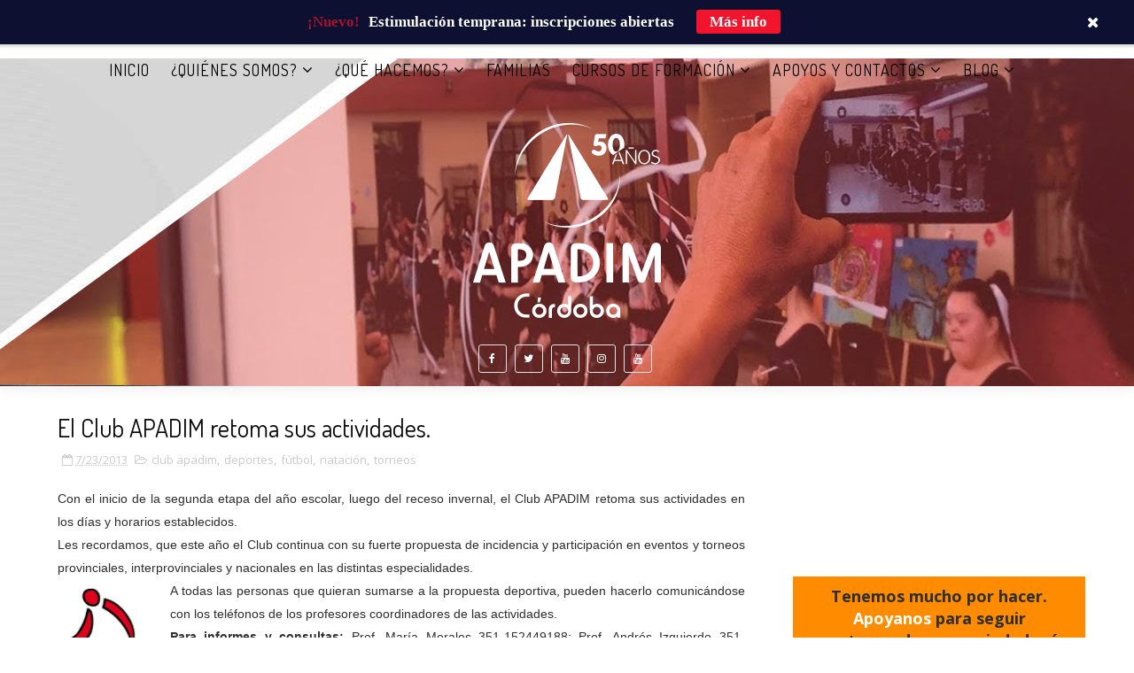

--- FILE ---
content_type: text/html; charset=UTF-8
request_url: https://www.apadim.org.ar/2013/07/el-club-apadim-retoma-sus-actividades_23.html
body_size: 37364
content:
<!DOCTYPE html>
<html class='v2' dir='ltr' xmlns='http://www.w3.org/1999/xhtml' xmlns:b='http://www.google.com/2005/gml/b' xmlns:data='http://www.google.com/2005/gml/data' xmlns:expr='http://www.google.com/2005/gml/expr'>
<head>
<link href='https://www.blogger.com/static/v1/widgets/335934321-css_bundle_v2.css' rel='stylesheet' type='text/css'/>
<!-- Global site tag (gtag.js) - Google Analytics -->
<script async='async' src='https://www.googletagmanager.com/gtag/js?id=G-84H0RM737D'></script>
<script>
  window.dataLayer = window.dataLayer || [];
  function gtag(){dataLayer.push(arguments);}
  gtag('js', new Date());

  gtag('config', 'G-84H0RM737D');
</script>
<link href='//maxcdn.bootstrapcdn.com/font-awesome/4.7.0/css/font-awesome.min.css' rel='stylesheet'/>
<meta content='width=device-width, initial-scale=1, maximum-scale=1' name='viewport'/>
<script src='https://ajax.googleapis.com/ajax/libs/jquery/1.11.0/jquery.min.js' type='text/javascript'></script>
<link href="//fonts.googleapis.com/css?family=Dosis:400,700%7COpen+Sans:400,700,400italic%7CExo+2:700" media="all" rel="stylesheet" type="text/css">
<link href='//maxcdn.bootstrapcdn.com/font-awesome/4.7.0/css/font-awesome.min.css' rel='stylesheet'/>
<meta content='text/html; charset=UTF-8' http-equiv='Content-Type'/>
<meta content='blogger' name='generator'/>
<link href='https://www.apadim.org.ar/favicon.ico' rel='icon' type='image/x-icon'/>
<link href='https://www.apadim.org.ar/2013/07/el-club-apadim-retoma-sus-actividades_23.html' rel='canonical'/>
<link rel="alternate" type="application/atom+xml" title="APADIM Córdoba - Atom" href="https://www.apadim.org.ar/feeds/posts/default" />
<link rel="alternate" type="application/rss+xml" title="APADIM Córdoba - RSS" href="https://www.apadim.org.ar/feeds/posts/default?alt=rss" />
<link rel="service.post" type="application/atom+xml" title="APADIM Córdoba - Atom" href="https://www.blogger.com/feeds/31641220/posts/default" />

<link rel="alternate" type="application/atom+xml" title="APADIM Córdoba - Atom" href="https://www.apadim.org.ar/feeds/5524054919917775558/comments/default" />
<!--Can't find substitution for tag [blog.ieCssRetrofitLinks]-->
<link href='https://blogger.googleusercontent.com/img/b/R29vZ2xl/AVvXsEjkXGgJoGw-ILhxmj3To_vU0vqmSUYUIE16IZEPFO7dW9miakVgg1iZd_lV8iGHOY2H0P88iO7tusQpkApp0JTMtVfaYLpC9RpgqDpkqfsR5YSrb2UHHm3ZF76Q34VIPbL2pc9TkQ/s200/LOGO+CLUB+APADIM+%5BConvertido%5D.jpg' rel='image_src'/>
<meta content='https://www.apadim.org.ar/2013/07/el-club-apadim-retoma-sus-actividades_23.html' property='og:url'/>
<meta content='El Club APADIM retoma sus actividades.' property='og:title'/>
<meta content='Sitio web de APADIM Córdoba. Cultivando inclusión y derechos. Discapacidad desde el modelo social y con perspectiva de derechos.' property='og:description'/>
<meta content='https://blogger.googleusercontent.com/img/b/R29vZ2xl/AVvXsEjkXGgJoGw-ILhxmj3To_vU0vqmSUYUIE16IZEPFO7dW9miakVgg1iZd_lV8iGHOY2H0P88iO7tusQpkApp0JTMtVfaYLpC9RpgqDpkqfsR5YSrb2UHHm3ZF76Q34VIPbL2pc9TkQ/w1200-h630-p-k-no-nu/LOGO+CLUB+APADIM+%5BConvertido%5D.jpg' property='og:image'/>
<title>
El Club APADIM retoma sus actividades. - APADIM Córdoba
</title>
<!-- Description and Keywords (start) -->
<meta content='discapacidad, córdoba, educación, trabajo, ddhh, derechos, capacitación, formación, cursos, diversidad, oportunidad' name='keywords'/>
<!-- Description and Keywords (end) -->
<meta content='El Club APADIM retoma sus actividades.' property='og:title'/>
<meta content='https://www.apadim.org.ar/2013/07/el-club-apadim-retoma-sus-actividades_23.html' property='og:url'/>
<meta content='article' property='og:type'/>
<meta content='https://blogger.googleusercontent.com/img/b/R29vZ2xl/AVvXsEjkXGgJoGw-ILhxmj3To_vU0vqmSUYUIE16IZEPFO7dW9miakVgg1iZd_lV8iGHOY2H0P88iO7tusQpkApp0JTMtVfaYLpC9RpgqDpkqfsR5YSrb2UHHm3ZF76Q34VIPbL2pc9TkQ/s200/LOGO+CLUB+APADIM+%5BConvertido%5D.jpg' property='og:image'/>
<meta content='APADIM Córdoba' property='og:site_name'/>
<meta content='https://www.apadim.org.ar/' name='twitter:domain'/>
<meta content='El Club APADIM retoma sus actividades.' name='twitter:title'/>
<meta content='summary_large_image' name='twitter:card'/>
<meta content='https://blogger.googleusercontent.com/img/b/R29vZ2xl/AVvXsEjkXGgJoGw-ILhxmj3To_vU0vqmSUYUIE16IZEPFO7dW9miakVgg1iZd_lV8iGHOY2H0P88iO7tusQpkApp0JTMtVfaYLpC9RpgqDpkqfsR5YSrb2UHHm3ZF76Q34VIPbL2pc9TkQ/s200/LOGO+CLUB+APADIM+%5BConvertido%5D.jpg' name='twitter:image'/>
<meta content='El Club APADIM retoma sus actividades.' name='twitter:title'/>
<!-- Social Media meta tag need customer customization -->
<meta content='Facebook App ID here' property='fb:app_id'/>
<meta content='Facebook Admin ID here' property='fb:admins'/>
<meta content='@username' name='twitter:site'/>
<meta content='@username' name='twitter:creator'/>
<style id='page-skin-1' type='text/css'><!--
/*
-----------------------------------------------
Blogger Template Style
Name:        Fenix Portfolio
Author :     http://www.soratemplates.com
License:     Premium Version
----------------------------------------------- */
/* Variable definitions
-----------------------
<Group description="Main Hover Color" selector="body">
<Variable name="maincolor" description="Primary Color" type="color" default="#B0DAB9" />
</Group>
/*****************************************
reset.css
******************************************/
html, body, .section, .widget, div, span, applet, object, iframe,
h1, h2, h3, h4, h5, h6, p, blockquote, pre,
a, abbr, acronym, address, big, cite, code,
del, dfn, em, font, img, ins, kbd, q, s, samp,
small, strike, strong, sub, sup, tt, var,
dl, dt, dd, ol, ul, li,
fieldset, form, label, legend,
table, caption, tbody, tfoot, thead, tr, th, td, figure {    margin: 0;    padding: 0;}
html {   overflow-x: hidden;}
a {text-decoration:none;color:#000;}
article,aside,details,figcaption,figure,
footer,header,hgroup,menu,nav,section {     display:block;}
table {    border-collapse: separate;    border-spacing: 0;}
caption, th, td {    text-align: left;    font-weight: normal;}
blockquote:before, blockquote:after,
q:before, q:after {    content: "";}
.quickedit, .home-link{display:none;}
blockquote, q {    quotes: "" "";}
sup{    vertical-align: super;    font-size:smaller;}
code{    font-family: 'Courier New', Courier, monospace;    font-size:12px;    color:#272727;}
::selection {background:transparent; text-shadow:#000 0 0 2px;}
::-moz-selection {background:transparent; text-shadow:#000 0 0 2px;}
::-webkit-selection {background:transparent; text-shadow:#000 0 0 2px;}
::-o-selection {background:transparent; text-shadow:#000 0 0 2px;}
a img{	border: none;}
ol, ul { padding:0;  margin:0;  text-align: left;  }
ol li { list-style-type: decimal;  padding:0 0 5px;  }
ul li { list-style-type: disc;  padding: 0 0 5px;  }
ul ul, ol ol { padding: 0; }
#navbar-iframe, .navbar {   height:0px;   visibility:hidden;   display:none   }
.Attribution, .feed-links, .post-footer-line.post-footer-line-1, .post-footer-line.post-footer-line-2 , .post-footer-line.post-footer-line-3 {
display: none;
}
.item-control {
display: none !important;
}
h2.date-header, h4.date-header {display:none;margin:1.5em 0 .5em}
h1, h2, h3, h4, h5, h6 {
font-family: 'Dosis', sans-serif;
font-weight: 400;
color: #2e2e2e;
}
img {
max-width: 100%;
vertical-align: middle;
border: 0;
}
.widget iframe, .widget img {
max-width: 100%;
}
.status-msg-wrap {
display: none;
}
/*****************************************
Custom css starts
******************************************/
body {
color: #2e2e2e;
font-family:'Open Sans', sans-serif;
font-size: 14px;
font-weight: normal;
line-height: 21px;
background: #ffffff;
}
/* ######## Wrapper Css ######################### */
#outer-wrapper{max-width:100%;margin:0 auto;background-color:#FFF;box-shadow:0 0 5px RGBA(0, 0, 0, 0.2)}
.row{width:1170px}
#content-wrapper {
margin: 0 auto;
padding: 20px 0 30px;
overflow: hidden;
}
.item #main-wrapper, .statc_page #main-wrapper {
float: left;
width: 68%;
max-width: 800px;
}
.index #main-wrapper, .archive #main-wrapper {
float:none;
width:100%;
max-width:100%
}
.item #sidebar-wrapper, .statc_page #sidebar-wrapper {
float: right;
width: 30%;
max-width: 330px;
}
.index #sidebar-wrapper, .archive #sidebar-wrapper {
display:none;
visibility:hidden;
height:0;
opacity:0;
}
/* ######## Scrolling Navigation Menu Css ######################### */
.scroll-header {
background-color: rgba(30, 30, 30, 0.85);
border-bottom: 1px solid #262626;
padding: 10px 0px;
z-index: 999;
visibility:hidden;
display:none;
}
.scroll-header.scrolled-header {
position: fixed;
top: 0;
left: 0;
right: 0;
visibility:visible;
display:block;
}
.scroll-head-wrap {
margin:0 auto;
}
.scrollin-logo {
float: left;
margin: 0;
padding: 0;
display: inline-block;
}
.scrollin-logo .logo-title {
font-size: 40px;
font-family: 'Exo 2', sans-serif;
font-weight: bold;
padding: 10px 17px;
display: block;
color:#fff;
}
.scrolling-menu {
float: right;
display: inline-block;
width: auto;
}
.scrolling-menu #nav {
list-style: none;
margin: 0;
padding: 0;
z-index: 999;
}
.scrolling-menu #nav li {
display: inline-block;
float: left;
line-height: 1;
list-style: none outside none;
padding: 16px 17px;
text-align: left;
}
.scrolling-menu #nav li a {
background: transparent;
color: #fff;
display: block;
font-size: 15px;
padding: 0 0 8px;
position: relative;
text-decoration: none;
text-transform: uppercase;
font-weight: bold;
font-family: Dosis;
letter-spacing: 1.3px;
}
.scrolling-menu #nav li a:hover {
color: #B0DAB9;
}
.scrolling-menu #nav li.current a {
color: #B0DAB9;
}
.scrolling-menu #nav li.current a:before {
position: absolute;
bottom: 0;
left: 0;
width: 100%;
opacity: 1;
height: 1px;
content: '';
-webkit-transition: all ease .3s;
transition: all ease .3s;
background: #B0DAB9;
}
/* ######## Navigation Menu Css ######################### */
.slicknav_menu {
display:none;
}
.tm-menu .slicknav_menu {
left:0;
}
.scrolling-menu .slicknav_menu {
right:0;
}
.slicknav_menu {
padding:0 10px;
position: absolute;
z-index: 9;
}
.slicknav_menu .slicknav_icon-bar {
background-color: #343434;
}
.index .slicknav_menu .slicknav_icon-bar {
background-color: #fff;
}
.slicknav_nav a{
padding:5px 10px;
margin:2px 5px;
text-decoration:none;
color:#000;
font-size:11px;
font-weight:400;
letter-spacing:2px;
text-transform:uppercase;
font-family:Dosis;
}
/*
Mobile Menu Core Style
*/
.slicknav_btn { position: relative; display: block; vertical-align: middle; float: left;  line-height: 27px; cursor: pointer;  height:27px;}
.slicknav_menu  .slicknav_menutxt { display: block; line-height: 1.188em; float: left; }
.slicknav_menu .slicknav_icon { float: left; margin: 0.188em 0 0 0.438em; }
.slicknav_menu .slicknav_no-text { margin: 0 }
.slicknav_menu .slicknav_icon-bar { display: block; width: 1.125em; height: 0.125em; }
.slicknav_btn .slicknav_icon-bar + .slicknav_icon-bar { margin-top: 0.188em }
.slicknav_nav { clear: both }
.slicknav_nav ul,
.slicknav_nav li { display: block }
.slicknav_nav .slicknav_arrow { font-size: 0.8em; margin: 0 0 0 0.4em; }
.slicknav_nav .slicknav_item { cursor: pointer; }
.slicknav_nav .slicknav_row { display: block; }
.slicknav_nav a { display: block }
.slicknav_nav .slicknav_item a,
.slicknav_nav .slicknav_parent-link a { display: inline }
.slicknav_menu:before,
.slicknav_menu:after { content: " "; display: table; }
.slicknav_menu:after { clear: both }
/* IE6/7 support */
.slicknav_menu { *zoom: 1 }
/*
User Default Style
Change the following styles to modify the appearance of the menu.
*/
.slicknav_menu {
font-size:16px;
}
/* Button */
.slicknav_btn {
margin: 5px 5px 6px;
text-decoration:none;
text-shadow: 0 1px 1px rgba(255, 255, 255, 0.75);
-webkit-border-radius: 4px;
-moz-border-radius: 4px;
border-radius: 4px;
}
/* Button Text */
.slicknav_menu  .slicknav_menutxt {
color: #FFF;
font-weight: bold;
text-shadow: 0 1px 3px #000;
}
/* Button Lines */
.slicknav_nav {
color:#fff;
margin:0;
padding:0;
font-size:0.875em;
background: #fff;
}
.slicknav_nav, .slicknav_nav ul {
list-style: none;
overflow:hidden;
}
.slicknav_nav ul {
padding:0;
margin:8px 0 0 20px;
}
.slicknav_nav .slicknav_row {
padding:5px 10px;
margin:2px 5px;
}
.slicknav_nav .slicknav_item a,
.slicknav_nav .slicknav_parent-link a {
padding:0;
margin:0;
}
.slicknav_nav .slicknav_row:hover {
}
.slicknav_nav a:hover{
color: #B0DAB9;
}
.slicknav_nav .slicknav_txtnode {
margin-left:15px;
}
.slicknav_menu .slicknav_no-text {
margin-top:15px;
}
.tm-menu {
font-weight: 400;
margin: 0 auto;
height:60px;
text-align:center;
width: 100%;
position: absolute;
}
ul#nav1 {
list-style: none;
margin: 0;
padding: 0;
text-align: center;
}
#menu .widget {
display: none;
}
#menu {
height: 60px;
position: relative;
text-align: center;
z-index: 15;
margin:0 auto;
}
.menu-wrap {
margin:0 auto;
position: relative;
}
#menu ul > li {
position: relative;
vertical-align: middle;
display: inline-block;
padding: 0;
margin: 0;
}
#menu ul > li:hover > a {
color: #B0DAB9
}
.index #menu ul > li > a {
color:#fff;
}
#menu ul > li > a {
color: #000;
font-size: 18px;
line-height: 60px;
display: inline-block;
text-transform: uppercase;
text-decoration: none;
letter-spacing: 1px;
margin: 0;
padding: 0 12px;
font-family:'Dosis', sans-serif;
}
#menu ul > li:first-child > a {
padding-left: 0;
}
#menu ul > li > ul > li:first-child > a:before, #menu ul > li > ul > li > ul > li:first-child > a:before {
display:none;
}
#menu ul > li > ul > li:first-child > a {
padding-left: 12px
}
#menu ul > li > ul {
position: absolute;
background: #7eeff7;
-webkit-box-shadow: 0 7px 7px rgba(0, 0, 0, 0.15);
-moz-box-shadow: 0 7px 7px rgba(0, 0, 0, 0.15);
box-shadow: 0 7px 7px rgba(0, 0, 0, 0.15);
top: 100%;
left: 0;
min-width: 180px;
padding: 0;
z-index: 99;
margin-top: 0;
visibility: hidden;
opacity: 0;
webkit-transform: translate3d(-11px, 0, 0);
transform: translate3d(-11px, 0, 0);
-webkit-animation-duration: .5s;
animation-duration: .5s;
}
#menu ul > li > ul > li > ul {
position: absolute;
top: 0;
left: 180px;
width: 180px;
background: #7eeff7;
z-index: 99;
margin-top: 0;
margin-left: 0;
padding: 0;
border-left: 1px solid #e5e5e5;
visibility: hidden;
opacity: 0;
-webkit-transform: translateY(10px);
-moz-transform: translateY(10px);
transform: translateY(10px)
}
#menu ul > li > ul > li {
display: block;
float: none;
text-align: left;
position: relative;
border-bottom: 1px solid;
border-top: none;
border-color: #e5e5e5;
}
#menu ul > li > ul > li:hover {
background-color: rgba(255, 255, 255, 0.03)
}
#menu ul > li > ul > li a {
font-size: 12px;
display: block;
color: #000;
line-height: 35px;
text-transform: uppercase;
text-decoration: none;
margin: 0;
padding: 0 12px;
border-right: 0;
border: 0
}
.index #menu ul > li > ul > li a {
color:#000;
}
#menu ul > li.parent > a:after {
content: '\f107';
font-family: FontAwesome;
float: right;
margin-left: 5px
}
#menu ul > li:hover > ul,
#menu ul > li > ul > li:hover > ul {
opacity: 1;
visibility: visible;
-webkit-transform: translateY(0);
-moz-transform: translateY(0);
transform: translateY(0)
}
#menu ul > li > ul > li.parent > a:after {
content: '\f105';
float: right
}
#menu ul ul {
}
.item .tm-menu, .static_page .tm-menu, .error_page .tm-menu {
position:static;
}
/* ######## Header Css ######################### */
#header-wrapper {
text-align: center;
padding:0;
background: url(https://lh3.googleusercontent.com/blogger_img_proxy/AEn0k_vGmg8DXuX55OSaOCfh4img_DkhnBK3B62Ys92okvU38mFIq43kbt-tcii0xhd8Y3iNy__nQ_c3wJ6l8rUkIXuZMkZjx8KZxOA=s0-d) no-repeat center bottom;
background-attachment: fixed;
background-size: cover;
margin-bottom: 10px;
height:100vh;
box-sizing:border-box;
position:relative;
width: 100%;
}
.index #header-wrapper {
margin-bottom:0;
}
.item .header-logo-desc p, .static_page .header-logo-desc p, .error_page .header-logo-desc p, .item .top-bar-social #social a, .static_page .top-bar-social #social a, .error_page .top-bar-social #social a {
color:#ffffff;
}
.item #header-wrapper, .static_page #header-wrapper, .error_page #header-wrapper {
background:url(https://blogger.googleusercontent.com/img/b/R29vZ2xl/AVvXsEiOAahs_abukHLKrfjSYzxsggeFZrnF_gh0wBLYCznWBJ5K5OAS6Pr8N0F3h8qamuhbC4DpLTrbttLyXDkB62NKZj0V7sqCGKyQqLA5vmhnW5eUnntCqQqG6L8afoEM3mpIa2TLDA/s1600/headpage5.jpg) no-repeat center bottom;
height: auto;
border-bottom: 1px solid #eee;
box-shadow: 0 -2px 19px rgba(0,0,0,.1);
padding-bottom: 15px;
}
.item #header-wrapper:before, .static_page #header-wrapper:before, .error_page #header-wrapper:before {
display:none;
}
#header-wrapper:before {
content:"";
position: absolute;
top: 0;
left: 0;
width: 100%;
height: 100%;
opacity: .3;
background: #343434;
}
#header {
padding: 30px 0px 5px;
}
#header-inner {
text-align: center;
display: inline-block;
}
#header h1 {
color: #fff;
margin: 0;
font-size: 77px;
line-height: 1.4em;
text-transform: Uppercase;
letter-spacing: 1px;
font-family: 'Exo 2', sans-serif;
}
#header .description {
letter-spacing: 2px;
text-transform: capitalize;
}
.header-logo-desc p {
white-space: nowrap;
font-size: 31px;
line-height: 37px;
font-weight: 300;
color: rgb(255, 255, 255);
visibility: inherit;
transition: none;
border-width: 0px;
margin: 0px;
padding: 0px;
letter-spacing: 0px;
min-height: 0px;
min-width: 0px;
max-height: none;
max-width: none;
opacity: 1;
transform: matrix3d(1, 0, 0, 0, 0, 1, 0, 0, 0, 0, 1, 0, 0, 0, 0, 1);
transform-origin: 50% 50% 0px;
}
.header-logo-desc {
margin-bottom: 20px;
}
.fenix-head {
display:table;
width:100%;
height:100%;
}
.fenix-sub-head {
margin:0 auto;
display:table-cell;
vertical-align: middle;
}
.index .fenix-sub-head, .archive .fenix-sub-head {
-webkit-transform: translateY(-2.1rem);
-ms-transform: translateY(-2.1rem);
transform: translateY(-2.1rem);
}
.top-bar-social {
padding: 0;
}
.top-bar-social li {
display: inline-block;
float: none;
padding: 0;
margin-right: 5px;
;
}
.top-bar-social .widget ul {
padding: 0;
}
.top-bar-social .LinkList ul {
text-align: center;
margin: 0 0 0 0;
}
.top-bar-social #social a {
display: block;
width: 30px;
height: 30px;
line-height: 30px;
font-size: 12px;
color: #fff;
border: 1px solid #e4e4e4;
-webkit-border-radius: 3px;
-moz-border-radius: 3px;
border-radius: 3px;
transition: background 0.3s linear;
-moz-transition: background 0.3s linear;
-webkit-transition: background 0.3s linear;
-o-transition: background 0.3s linear;
}
.top-bar-social #social a:before {
display: inline-block;
font: normal normal normal 22px/1 FontAwesome;
font-size: inherit;
font-style: normal;
font-weight: 400;
-webkit-font-smoothing: antialiased;
-moz-osx-font-smoothing: grayscale;
}
.top-bar-social .bloglovin:before{content:"\f004"}
.top-bar-social .facebook:before{content:"\f09a"}
.top-bar-social .twitter:before{content:"\f099"}
.top-bar-social .gplus:before{content:"\f0d5"}
.top-bar-social .rss:before{content:"\f09e"}
.top-bar-social .youtube:before{content:"\f167"}
.top-bar-social .skype:before{content:"\f17e"}
.top-bar-social .stumbleupon:before{content:"\f1a4"}
.top-bar-social .tumblr:before{content:"\f173"}
.top-bar-social .vine:before{content:"\f1ca"}
.top-bar-social .stack-overflow:before{content:"\f16c"}
.top-bar-social .linkedin:before{content:"\f0e1"}
.top-bar-social .dribbble:before{content:"\f17d"}
.top-bar-social .soundcloud:before{content:"\f1be"}
.top-bar-social .behance:before{content:"\f1b4"}
.top-bar-social .digg:before{content:"\f1a6"}
.top-bar-social .instagram:before{content:"\f16d"}
.top-bar-social .pinterest:before{content:"\f0d2"}
.top-bar-social .delicious:before{content:"\f1a5"}
.top-bar-social .codepen:before{content:"\f1cb"}
.top-bar-social ul#social a:hover {
color: #B0DAB9;
opacity: 1;
}
/* ######## Section 1 Css ######################### */
.sora-special-box {
background: #f4e3e3;
overflow: hidden;
margin: 0 auto;
padding:20px 0;
}
.special-wrap {
margin:0 auto;
}
.special-title {
text-align: center;
margin-bottom: 35px;
}
.special-title h4 {
font-size: 35px;
line-height: 45px;
color:#303030;
}
.special-tiles {
width: 33.33%;
float: left;
padding: 10px;
box-sizing: border-box;
text-align: center;
}
.special-icons {
font-size: 45px;
display: block;
color: #303030;
margin-bottom: 20px;
}
.special-heading {
font-size: 14px;
line-height: 21px;
color: #303030;
text-transform: uppercase;
letter-spacing: 1.5px;
margin-bottom: 10px;
font-weight:bold;
}
.special-text {
margin: 0 0 20px;
color: #606060;
}
/* ######## Section 2 Css ######################### */
.sora-works-box {
background: url(https://blogger.googleusercontent.com/img/b/R29vZ2xl/AVvXsEgldGFJpReuSInabanP40gq4p6zZCyDLa-4wFeCPqm2NwXdjKA9DCw5Z1Itx7xKiJ_CyRwBp615MVWU9Iq82lq2bCIjUpAaeHmUVmCUliK3VSZbaOzeIYvvNKyUW35gAJU53blz/s320/back_azul.jpg) no-repeat center bottom;
background-attachment: scroll;
background-size: cover;
overflow: hidden;
margin: 0 auto;
padding:20px 0;
}
.works-wrap {
margin:0 auto;
}
.works-title {
text-align: center;
margin-bottom: 35px;
}
.works-title h4 {
font-size: 35px;
line-height: 45px;
color:#fff;
}
.works-title span {
color:#ddd;
}
.works-tiles {
width: 25%;
float: left;
padding: 10px;
box-sizing: border-box;
text-align: center;
}
.works-icons {
font-size: 45px;
display: block;
color: #B0DAB9;
margin-bottom: 20px;
}
.works-icons li {
width: 150px;
height: 150px;
background-color: #ddd;
border-radius: 50%;
position: relative;
display: inline-block;
overflow: hidden;
margin: 10px;
list-style:none;
}
.works-icons li .text {
top: 50%;
left: 50%;
position: absolute;
transform: translate(-50%, -50%);
z-index: 1;
}
.works-icons li .bar-circle-right, .works-icons li .bar-circle-left{
border-radius: 50%;
position: absolute;
display: block;
width: 100%;
height: 100%;
background: #B0DAB9;
clip: rect(0, 75px, 150px, 0);
}
.works-icons li .bar-circle-left {
background: #ddd;
}
.works-icons li .bar-circle-cover {
display: block;
width: 95%;
height: 95%;
border-radius: 50%;
background-color: #fff;
z-index: 0;
position: absolute;
top: 50%;
left: 50%;
transform: translate(-50%, -50%);
}
.works-heading {
font-size: 14px;
line-height: 21px;
color: #fff;
text-transform: uppercase;
letter-spacing: 1.5px;
margin-bottom: 10px;
font-weight:bold;
}
.works-text {
margin: 0 0 20px;
color: #ddd;
}
/* ######## Section 3 Css ######################### */
.sora-about-box {
background: url(https://blogger.googleusercontent.com/img/b/R29vZ2xl/AVvXsEhl2WWqsymVgBxzqP6lTLXGq3fW1M8hOjWE7h87DMgCoexGcMjYzjvSUx6OEVbSKnHnOvZ2UnywWmrbQ9HzVnEtxMcc3C251PinAO_DHHIxKWDK5oPlbK450V9FCwbskaTjkSUW/s640/back_amarillo.jpg) no-repeat center bottom;
background-attachment: scroll;
background-size: cover;
overflow: hidden;
margin: 0 auto;
padding:20px 0;
}
.about-wrap {
margin:0 auto;
}
.about-title {
text-align: center;
margin-bottom: 35px;
}
.about-title h4 {
font-size: 35px;
line-height: 45px;
color:#303030;
}
.about-tiles {
width: 33.33%;
float: left;
padding: 10px;
box-sizing: border-box;
text-align: center;
}
.about-image {
font-size: 45px;
display: block;
color: #303030;
margin-bottom: 20px;
}
.about-heading {
font-size: 14px;
line-height: 21px;
color: #303030;
text-transform: uppercase;
letter-spacing: 1.5px;
margin-bottom: 10px;
font-weight:bold;
}
.about-text {
margin: 0 0 20px;
color: #606060;
}
/* ######## Contact Form Css ######################### */
div#sora_blogger_cntct_form {
padding: 50px 0px;
border-radius: 2px;
color: #1D1D1D;
font-size: 15px;
font-weight: bold;
position: relative;
margin:0 auto;
overflow:hidden;
}
div#sora_blogger_cntct_form .wrap-me {
margin: 0;
display: block;
max-width: 500px;
width: 100%;
float: left;
box-sizing: border-box;
}
.contact-title {
text-align: center;
margin: 25px 0;
}
.contact-title h4 {
font-size: 35px;
line-height: 45px;
color: #303030;
}
.contact-title span {
color: #606060;
}
.contact_list_wrapper {
text-align: center;
}
.contact-list-info {
list-style: none;
padding: 0;
margin: 0;
text-align: center;
}
.contact_list_wrapper .contact-list-info li {
padding: 0;
padding-left: 15px;
padding-right: 15px;
display: inline-block;
line-height: 25px;
color: #606060;
}
.contact_list_wrapper .contact-list-info li i {
display: inline;
margin-right: 5px;
font-size: 15px;
vertical-align: -2px;
color: #303030;
}
.contact_list_wrapper .contact-list-info li p {
display: inline;
}
input#ContactForm1_contact-form-name, #ContactForm1_contact-form-email, #ContactForm1_contact-form-email:hover, #ContactForm1_contact-form-email:active {
padding: 5px;
margin-top: 4px !important;
box-shadow: none!Important;
width: 100%;
max-width: 100%;
border: 1px solid #D2D2D2;
line-height: 1em;
min-height: 31px;
background: #FEFEFE;
font-family: 'Open Sans', sans-serif;
margin-bottom: 15px;
border-radius: 0px;
}
.contact-form-email-message, .contact-form-email-message:active, .contact-form-email-message:hover {
padding: 5px;
margin-top: 4px !important;
box-shadow: none!Important;
width: 100%;
max-width: 100%;
border: 1px solid #D2D2D2;
line-height: 1em;
min-height: 80px;
background: #FEFEFE;
font-family: 'Open Sans', sans-serif;
margin-bottom: 10px;
border-radius: 0px;
}
/***** Focus *****/
#ContactForm1_contact-form-name:focus, #ContactForm1_contact-form-email:focus, #ContactForm1_contact-form-email-message:focus {
outline: none;
background: #FFFFFF !important;
color: #444;
border-color: rgb(236, 235, 235) !important;
box-shadow: 0 0 5px rgba(241, 241, 241, 0.7) !important;
transition: all 0.3s ease-in-out !important;
}
/**** Submit button style ****/
.contact-form-button-submit:hover {
color: #FFFFFF;
background: #0083FF !important;
}
.contact-form-button-submit {
background: transparent;
display: table;
font-size: 17px;
margin: 0 !important;
border-radius: 0 !important;
max-width: 100%;
width: 100%;
min-width: 100%;
height: 32px;
line-height: 0.5em;
letter-spacing: 0.5px;
font-family: 'Exo 2';
font-weight: normal;
cursor: pointer;
outline: none!important;
color: #303030;
border: 1px solid #303030 !important;
text-align: center;
padding: 0px 0px 0px 15px;
text-transform: capitalize;
transition: all 300ms ease-in-out;
-webkit-transition: all 300ms ease-in-out;
-moz-transition: all 300ms ease-in-out;
}
/**** Submit button on Focus ****/
.contact-form-button-submit:focus, .contact-form-button-submit.focus {
border-color: #FFFFFF;
box-shadow: none !important;
}
/**** Error message ****/
.contact-form-success-message, .contact-form-success-message-with-border {
color: #fff !important;
margin-top:55px !important;
}
/**** Submit Button On Success Message ****/
.contact-form-button-submit.disabled, .contact-form-button-submit.disabled:hover, .contact-form-button-submit.disabled:active {
opacity: 0.9;
}
/****** Success Message *****/
.contact-form-error-message-with-border {
background: #000000;
border: 1px solid #5A5A5A;
bottom: 0;
box-shadow: none;
color: #FDFDFD;
font-size: 15px;
font-weight: normal;
line-height: 35px;
margin-left: 0;
opacity: 1;
position: static;
text-align: center;
height: 35px;
margin-top: 45px;
}
.contact-form-cross {
height: 14px;
margin: 5px;
vertical-align: -8.5%;
float: right;
width: 14px;
border-radius: 50px;
border: 0 !important;
cursor: pointer;
}
.contact-form-widget {
max-width: 100%;
}
.contact-form-success-message-with-border {
font-weight: normal;
background-color: #000;
border: 1px solid #FFF;
color: #FFF;
line-height: 35px;
margin-left: 0;
font-size: 13px;
opacity: 1;
position: static;
text-align: center;
height: 35px;
margin-top: 45px;
}
/* Extra Stuff */
div#sora_blogger_cntct_form span.name-bg, div#sora_blogger_cntct_form span.email-bg {
display: inline-block;
line-height: 21px;
width: 100%;
color: #606060;
padding: 3px 5px;
margin: 0px 0px 4px;
box-sizing: border-box;
height: 30px;
padding-left: 25px;
font-family: Dosis;
letter-spacing: 1px;
font-weight: normal;
}
div#sora_blogger_cntct_form span.name-bg:before {
content: '\f2c0';
}
div#sora_blogger_cntct_form span.email-bg:before {
content: '\f1fa ';
}
div#sora_blogger_cntct_form span.name-bg:before, div#sora_blogger_cntct_form span.email-bg:before, div#sora_blogger_cntct_form span.message-bg:before {
font-family: FontAwesome;
text-align: center;
margin: -3px 0 0px 0px;
font-weight: normal;
padding: 0;
line-height: 27px;
width: 28px;
height: 28px;
display: table;
position: absolute;
margin-left: -25px !important;
border-right: 0 !important;
color: #303030;
}
div#sora_blogger_cntct_form span.message-bg {
display: inline-block;
line-height: 21px;
width: 100%;
color: #696969;
padding: 3px 5px;
box-sizing: border-box;
height: 30px;
padding-left: 25px;
margin: 0px 0px 4px;
font-family: Dosis;
letter-spacing: 1px;
font-weight: normal;
}
div#sora_blogger_cntct_form span.message-bg:before {
content: '\f044';
}
div#sora_blogger_cntct_form span.send-bg {
height: 32px;
display: inline-block;
float: left;
max-width: 45%;
width: 100%;
margin-top: 15px;
transition: all 0.4s ease-in-out !important;
}
div#sora_blogger_cntct_form span.send-bg:before {
content: '\f1d8';
}
div#sora_blogger_cntct_form span.send-bg:before, div#sora_blogger_cntct_form span.clear-bg:before {
font-family: FontAwesome;
text-align: center;
font-weight: normal;
margin: 0;
padding: 0;
line-height: 32px;
width: 30px;
height: 30px;
display: inline-block;
position: absolute;
color: #303030;
}
div#sora_blogger_cntct_form span.clear-bg {
display: inline-block;
float: right;
margin-top: 15px;
max-width: 45%;
width: 100%;
}
div#sora_blogger_cntct_form span.clear-bg:before {
content: '\f021';
}
input.contact-form-button.contact-form-button-submit.clear-button:hover {
background-color: #E83434 !important;
}
div#sora_blogger_cntct_form .clear-button {
color: #303030;
border: 1px solid #303030 !important;
background: transparent;
float: right;
display: table;
height: 32px;
}
.map-me {
margin: 0;
display: block;
max-width: 500px;
width: 100%;
float: right;
box-sizing: border-box;
}
.map-me #map {
width: 100%;
height: 378px;
}
/* ######## Sidebar Css ######################### */
.sidebar .widget {
margin-bottom: 20px;
position: relative;
}
.sidebar h2 {
font-size: 17px;
line-height: 27px;
color: #000;
padding: 7px 15px;
margin-bottom: 25px;
font-weight: 400;
letter-spacing: 1.5px;
text-transform: uppercase;
position: relative;
text-align: center;
background: #f7f7f7;
border: 1px solid #f0f0f0;
}
.sidebar ul,.sidebar li{
list-style-type:none;
margin:0;
}
/* ######## Post Css ######################### */
.Portfolio-title {
text-align: center;
margin: 25px 0;
}
.Portfolio-title h4 {
font-size: 35px;
line-height: 45px;
color: #303030;
}
.Portfolio-title span {
color: #606060;
}
article {
padding: 0;
overflow:hidden;
}
.index .post-grid-item, .archive .post-grid-item {
width:32.46%;
float:left;
margin-right:15px;
margin-bottom:15px;
}
.index .post-grid-item:nth-child(3n+3), .archive .post-grid-item:nth-child(3n+3) {
margin-right:0;
}
.post {
display: block;
word-wrap: break-word;
background: #ffffff;
}
.post h1 {
color: #0a0a0a;
font-size: 28px;
font-weight: 400;
line-height: 32px;
margin: 0 0 10px;
}
.post h2 {
margin-bottom: 12px;
line-height: 37px;
font-size: 25px;
font-weight: 400;
text-transform:uppercase;
}
.post h2 a {
color: #fff;
letter-spacing: 1px;
}
.post h2 {
margin: 0 0 10px;
padding: 0;
}
.retitle h2 {
margin: 8px 0;
display: block;
}
.post-body {
margin: 0px;
padding:10px;
font-size: 14px;
line-height: 26px;
box-sizing:border-box;
text-align:justify;
}
.block-image {
float: left;
width: 100%;
height:auto;
margin-right: 20px;
position:relative;
}
.block-image .thumb {
width: 100%;
height: auto;
position: relative;
display: block;
overflow: hidden;
}
.block-image .thumb:before {
background: rgba(0, 0, 0, 0.3);
bottom: 0px;
content: "";
height: 100%;
width: 100%;
left: 0px;
right: 0px;
margin: 0px auto;
position: absolute;
z-index: 3;
}
.block-image img {
width: 100%;
height: 260px;
display: block;
object-fit:cover;
transition: all .3s ease-out!important;
-webkit-transition: all .3s ease-out!important;
-moz-transition: all .3s ease-out!important;
-o-transition: all .3s ease-out!important;
}
.block-image:hover .retitle {
opacity:1;
}
.block-image .retitle {
position: absolute;
top: 0;
text-align: center;
display: table;
width: 100%;
height: 260px;
box-sizing: border-box;
opacity: 0;
z-index: 9;
transition: all .3s ease-out!important;
-webkit-transition: all .3s ease-out!important;
-moz-transition: all .3s ease-out!important;
-o-transition: all .3s ease-out!important;
}
.block-image .post-retitle {
display: table-cell;
vertical-align: middle;
}
.block-image .post-retitle h2{
position: relative;
width: 80%;
margin: 0 auto;
padding: 20px 10px;
}
.post-header {
padding: 0 10px 10px;
}
.post-meta {
color: #bdbdbd;
display: block;
font-size: 13px;
font-weight: 400;
line-height: 21px;
margin: 0;
padding: 0;
}
.post-meta a, .post-meta i {
color: #CBCBCB;
}
.post-timestamp {
margin-left: 5px;
}
.label-head {
margin-left: 5px;
}
.label-head a {
padding-left: 2px;
}
.resumo {
margin-top: 10px;
color: #919191;
}
.resumo span {
display: block;
margin-bottom: 8px;
font-size: 16px;
line-height: 31px;
}
.post-body img {
max-width: 100%;
padding: 10px 0;
position: relative;
margin:0 auto;
}
.post h3 {
font-size: 18px;
margin-top: 20px;
margin-bottom: 10px;
line-height: 1.1;
}
.second-meta {
display: none;
}
.comment-link {
white-space: normal;
}
.ias_trigger {
clear: both;
text-align: center;
}
.ias_trigger a {
padding: 8px;
color: #fff;
background: #222;
border-radius: 4px;
}
.ias_trigger a:hover {
background:#B0DAB9;
}
#blog-pager {
clear: both;
text-align: center;
padding: 15px 0;
background: #ffffff;
color: #4d4d4d;
}
.displaypageNum a,
.showpage a,
.pagecurrent, .blog-pager-older-link, .blog-pager-newer-link {
padding: 5px 13px;
margin-right: 8px;
color: #fff;
background-color: #2b2b2b;
display: inline-block;
line-height: 20px;
-moz-border-radius: 2px;
-webkit-border-radius: 2px;
border-radius: 2px;
margin-top: 10px;
}
.displaypageNum a:hover,
.showpage a:hover,
.pagecurrent, .blog-pager-older-link:hover, .blog-pager-newer-link:hover {
background: #B0DAB9;
text-decoration: none;
color: #fff;
}
.showpageOf {
display: none!important;
overflow: hidden;
}
#blog-pager .pages {
margin: 10px 0;
border: none;
}
/* ######## Share widget Css ######################### */
.item .post-footer {
padding: 0 10px;
}
.share-box {
position: relative;
padding:10px 0;
}
.share-title {
border-bottom: 2px solid #777;
color: #010101;
display: inline-block;
padding-bottom: 7px;
font-size: 15px;
font-weight: 500;
position: relative;
top: 2px;
}
.share-title:before {
content: "\f1e0";
font-family:fontawesome;
padding-right: 8px;
}
.share-art {
float: right;
padding: 0;
padding-top: 0;
font-size: 13px;
font-weight: 400;
text-transform: capitalize;
}
.share-art a {
color: #fff;
padding: 3px 8px;
margin-left: 4px;
border-radius: 2px;
display: inline-block;
margin-right: 0;
background: #010101;
}
.share-art a:hover{color:#fff}
.share-art .fac-art{background:#3b5998}
.share-art .fac-art:hover{background:rgba(49,77,145,0.7)}
.share-art .twi-art{background:#00acee}
.share-art .twi-art:hover{background:rgba(7,190,237,0.7)}
.share-art .goo-art{background:#db4a39}
.share-art .goo-art:hover{background:rgba(221,75,56,0.7)}
.share-art .pin-art{background:#CA2127}
.share-art .pin-art:hover{background:rgba(202,33,39,0.7)}
.share-art .lin-art{background:#0077B5}
.share-art .lin-art:hover{background:rgba(0,119,181,0.7)}
.share-art .wat-art{background:#25d266;display:none;}
.share-art .wat-art:hover{background:rgba(37, 210, 102, 0.73)}
@media only screen and (max-width: 768px) {
.share-art .wat-art{display:inline-block;}
}
/* ######## Related Post Css ######################### */
#related-posts {
margin-bottom: 10px;
padding: 10px 0 0;
}
.related li {
width: 31.276%;
display: inline-block;
height: auto;
min-height: 184px;
float: left;
margin-right: 22px;
overflow: hidden;
position: relative;
}
.related li h3 {
margin-top:0;
}
.related-thumb {
width: 100%;
height: 180px;
overflow: hidden;
border-radius: 2px;
}
.related li .related-img {
width: 100%;
height: 180px;
display: block;
position: relative;
transition: all .3s ease-out!important;
-webkit-transition: all .3s ease-out!important;
-moz-transition: all .3s ease-out!important;
-o-transition: all .3s ease-out!important;
}
.related li .related-img:hover {
-webkit-transform: scale(1.1) rotate(-1.5deg)!important;
-moz-transform: scale(1.1) rotate(-1.5deg)!important;
transform: scale(1.1) rotate(-1.5deg)!important;
transition: all .3s ease-out!important;
-webkit-transition: all .3s ease-out!important;
-moz-transition: all .3s ease-out!important;
-o-transition: all .3s ease-out!important;
}
.related-title a {
font-size: 14px;
line-height: 1.4em;
padding: 10px 0 4px;
font-weight: 500;
color: #fff;
display: block;
text-shadow: 0 .5px .5px rgba(34,34,34,0.3);
}
.related li:nth-of-type(3),
.related li:nth-of-type(6),
.related li:nth-of-type(9) {
margin-right: 0;
}
.related .related-thumb .related-img:after {
content: no-close-quote;
position: absolute;
left: 0;
bottom: 0;
width: 100%;
height: 120px;
background: url(https://blogger.googleusercontent.com/img/b/R29vZ2xl/AVvXsEiuKbKKg3tyMFBJ1p7_31d8Jac8l9B_Ivy5dqlPRGpFcdE9iNhK2jZVpaxQoeeAWygG8iFtRx16rdkQfJPD7xNeJvoZ0ojWRdo2ewddbsStZKmktBrWjuQacD5nahHYy39izEhM/s1600-r/metabg.png) repeat-x;
background-size: 100% 100%;
opacity: .8;
}
.related-overlay {
position: absolute;
left: 0;
top: 0;
z-index: 1;
width: 100%;
height: 100%;
background-color: rgba(40,35,40,0.05);
}
.related-title {
position: absolute;
bottom: 0;
padding: 15px 15px 11px;
width: 100%;
line-height: 1.2em;
box-sizing: border-box;
z-index: 2;
}
/* ######## Comment Widget Css ######################### */
.comments {
clear: both;
margin: 0;
color: #000;
background: #f8f8f8;
padding: 0 15px;
}
.comments h4 {
color: #000;
font-size: 14px;
padding: 10px 0;
font-weight: normal;
letter-spacing: 1.5px;
text-transform: Uppercase;
position: relative;
text-align: left;
display: inline-block;
}
.comments .comments-content {
margin: 15px 0 0;
padding: 0
}
.comments .comments-content .comment {
margin-bottom: 0;
padding-bottom: 8px
}
.comments .comments-content .comment:first-child {
padding-top: 0
}
.comments .item-control {
position: static
}
.comments .avatar-image-container {
float: left;
overflow: hidden;
position: absolute
}
.comments .avatar-image-container,
.comments .avatar-image-container img {
height: 45px;
max-height: 45px;
width: 45px;
max-width: 45px;
border-radius: 0
}
.comments .comment-block {
overflow: hidden;
padding: 0 0 10px
}
.comments .comment-block,
.comments .comments-content .comment-replies {
margin-left: 60px;
margin-top: 0
}
.comments .comments-content .inline-thread {
padding: 0
}
.comments .comment-actions {
float: left;
width: 100%;
position: relative;
margin: 0
}
.comments .comments-content .comment-header {
font-size: 14px;
display: block;
overflow: hidden;
clear: both;
margin: 0 0 5px;
padding: 0 0 5px;
border-bottom: 1px dotted #f5f5f5
}
.comments .comments-content .user {
font-style: normal;
font-weight: 400;
text-transform: capitalize;
display: block;
font-size: 16px;
font-family: 'Dosis', sans-serif;
}
.comments .comments-content .icon.blog-author {
display: none
}
.comments .comments-content .comment-content {
float: left;
text-align: left;
font-size: 14px;
line-height: 1.4em;
color: #656565;
margin-bottom: 10px
}
.comments .comment .comment-actions a {
margin-right: 5px;
padding: 4px 7px;
color: #4f4f4f;
font-weight: 400;
background-color: #f5f5f5;
font-size: 10px;
border-radius: 2px;
transition: all .17s ease
}
.comments .comment .comment-actions a:hover {
color: #fff;
background-color: #B0DAB9;
text-decoration: none
}
.comments .comments-content .datetime {
color: #999;
float: left;
font-size: 13px;
position: relative;
margin: 2px 0 0;
display: block
}
.comments .comments-content .datetime:before {
content: '\f017';
font-family: fontawesome;
margin-right: 5px
}
.comments .comments-content .comment-header a {
color: inherit;
transition: all .17s ease
}
.comments .comments-content .comment-header a:hover {
color:#B0DAB9
}
.comments .thread-toggle {
margin-bottom: 4px
}
.comments .thread-toggle .thread-arrow {
height: 7px;
margin: 0 3px 2px 0
}
.comments .thread-expanded {
padding: 8px 0 0
}
.comments .comments-content .comment-thread {
margin: 0
}
.comments .continue a {
padding: 0 0 0 60px;
font-weight: 400
}
.comments .comments-content .loadmore.loaded {
margin: 0;
padding: 0
}
.comments .comment-replybox-thread {
margin: 0
}
iframe.blogger-iframe-colorize,
iframe.blogger-comment-from-post {
height: 283px!important
}
/* ######## Instagram Widget Css ######################### */
/* ######## Footer Css ######################### */
.foot-bar-social {
padding: 10px 0;
}
.foot-bar-social li {
padding: 0;
display: inline-block;
float: none;
margin-right: 5px;
;
}
.foot-bar-social .widget ul {
padding: 0;
}
.foot-bar-social .LinkList ul {
text-align: center;
}
.foot-bar-social #social a {
display: block;
width: 30px;
height: 30px;
line-height: 30px;
font-size: 15px;
color: #ebebeb;
}
.foot-bar-social #social a:hover {
color:#B0DAB9;
}
.foot-bar-social #social a:before {
display: inline-block;
font: normal normal normal 22px/1 FontAwesome;
font-size: inherit;
font-style: normal;
font-weight: 400;
-webkit-font-smoothing: antialiased;
-moz-osx-font-smoothing: grayscale;
}
.foot-bar-social .bloglovin:before{content:"\f004"}
.foot-bar-social .facebook:before{content:"\f09a"}
.foot-bar-social .twitter:before{content:"\f099"}
.foot-bar-social .gplus:before{content:"\f0d5"}
.foot-bar-social .rss:before{content:"\f09e"}
.foot-bar-social .youtube:before{content:"\f167"}
.foot-bar-social .skype:before{content:"\f17e"}
.foot-bar-social .stumbleupon:before{content:"\f1a4"}
.foot-bar-social .tumblr:before{content:"\f173"}
.foot-bar-social .vine:before{content:"\f1ca"}
.foot-bar-social .stack-overflow:before{content:"\f16c"}
.foot-bar-social .linkedin:before{content:"\f0e1"}
.foot-bar-social .dribbble:before{content:"\f17d"}
.foot-bar-social .soundcloud:before{content:"\f1be"}
.foot-bar-social .behance:before{content:"\f1b4"}
.foot-bar-social .digg:before{content:"\f1a6"}
.foot-bar-social .instagram:before{content:"\f16d"}
.foot-bar-social .pinterest:before{content:"\f0d2"}
.foot-bar-social .delicious:before{content:"\f1a5"}
.foot-bar-social .codepen:before{content:"\f1cb"}
#jugas_footer {
background: #131313;
color: #BABABA;
font-family:'Dosis', sans-serif;
font-weight: 400;
padding: 30px 0px;
letter-spacing:1px;
}
.copy-container {
margin: 0 auto;
overflow: hidden;
}
.jugas_footer_copyright a {
color: #f4f4f4;
}
.jugas_footer_copyright {
text-align: center;
}
/* ######## Custom Widget Css ######################### */
.sidebar .FollowByEmail > h3.title,
.sidebar .FollowByEmail .title-wrap {
margin-bottom: 0
}
.FollowByEmail td {
width: 100%;
float: left;
box-sizing: border-box
}
.FollowByEmail .follow-by-email-inner .follow-by-email-submit {
margin-left: 0;
width: 100%;
border-radius: 0;
height: 30px;
font-size: 11px;
color: #fff;
background-color: #B0DAB9;
font-family: inherit;
text-transform: uppercase;
font-weight: 700;
letter-spacing: 1px
}
.FollowByEmail .follow-by-email-inner .follow-by-email-submit:hover {
opacity:0.8;
}
.FollowByEmail .follow-by-email-inner .follow-by-email-address {
padding-left: 10px;
height: 30px;
border: 1px solid #FFF;
margin-bottom: 5px;
box-sizing: border-box;
font-size: 11px;
font-family: inherit
}
.FollowByEmail .follow-by-email-inner .follow-by-email-address:focus {
border: 1px solid #FFF
}
.FollowByEmail .widget-content {
box-sizing: border-box;
padding: 10px
}
.FollowByEmail .widget-content:before {
content: "Ingresa tu casilla de mail para suscribirte y recibir notificaciones de nuevos posteos en tu correo.";
font-size: 14px;
color: #f2f2f2;
line-height: 1.4em;
margin-bottom: 5px;
display: block;
padding: 0 2px
}
.item #ads-home {
margin-top: 20px;
}
.cloud-label-widget-content {
display: inline-block;
text-align: left;
}
.cloud-label-widget-content .label-size {
display: inline-block;
float: left;
font-size: 16px;
line-height: normal;
margin: 0 5px 5px 0;
opacity: 1
}
.cloud-label-widget-content .label-size a {
background: #f8f8f8;
color: #878787;
float: left;
font-weight: 400;
line-height: 100%;
margin: 0;
padding: 7px 8px;
text-transform: capitalize;
transition: all .6s;
-webkit-border-radius: 2px;
-moz-border-radius: 2px;
border-radius: 2px;
}
.lowerbar .cloud-label-widget-content .label-size a {
background:#3B3B3B;
}
.cloud-label-widget-content .label-size a:hover,
.cloud-label-widget-content .label-size a:active {
background: #B0DAB9;
color: #fff;
}
.cloud-label-widget-content .label-size .label-count {
background: #B0DAB9;
color: #fff;
white-space: nowrap;
display: inline-block;
padding: 6px 8px;
margin-left: -3px;
line-height: normal;
border-radius: 0 2px 2px 0
}
.label-size-1,
.label-size-2 {
opacity: 100
}
.list-label-widget-content li {
display: block;
padding: 8px 0;
position: relative
}
.list-label-widget-content li a:before {
content: '\203a';
position: absolute;
left: 0px;
top: 8px;
font-size: 22px;
color: #B0DAB9
}
.lowerbar .list-label-widget-content li a {
color:#fff;
}
.list-label-widget-content li a {
color: #0a0a0a;
font-size: 16px;
padding-left: 20px;
font-weight: 400;
text-transform: capitalize;
}
.list-label-widget-content li span:last-child {
color: #B0DAB9;
font-size: 12px;
font-weight: 700;
position: absolute;
top: 9px;
right: 0
}
.PopularPosts .item-thumbnail {
margin: 0 15px 0 0 !important;
width: 90px;
height: 65px;
float: left;
overflow: hidden;
position: relative
}
.PopularPosts .item-thumbnail a {
position: relative;
display: block;
overflow: hidden;
line-height: 0
}
.PopularPosts ul li img {
width: 90px;
height: 65px;
object-fit: cover;
padding: 0;
transition: all .3s ease
}
.PopularPosts .widget-content ul li {
overflow: hidden;
padding: 10px 0;
border-top: 1px solid #f2f2f2
}
.sidebar .PopularPosts .widget-content ul li:first-child,
.sidebar .custom-widget li:first-child,
.tab-widget .PopularPosts .widget-content ul li:first-child,
.tab-widget .custom-widget li:first-child {
padding-top: 0;
border-top: 0
}
.sidebar .PopularPosts .widget-content ul li:last-child,
.sidebar .custom-widget li:last-child,
.tab-widget .PopularPosts .widget-content ul li:last-child,
.tab-widget .custom-widget li:last-child {
padding-bottom: 0
}
.PopularPosts ul li a {
color: #0a0a0a;
font-weight: 400;
font-size: 16px;
line-height: 1.4em;
transition: color .3s;
font-family: 'Dosis', sans-serif;
}
.PopularPosts ul li a:hover {
color: #B0DAB9
}
.PopularPosts .item-title {
margin: 0 0 4px;
padding: 0;
line-height: 0
}
.item-snippet {
display: none;
font-size: 0;
padding-top: 0
}
.PopularPosts ul {
counter-reset: popularcount;
margin: 0;
padding: 0;
}
.PopularPosts .item-thumbnail::before {
background: rgba(0, 0, 0, 0.3);
bottom: 0px;
content: "";
height: 100px;
width: 100px;
left: 0px;
right: 0px;
margin: 0px auto;
position: absolute;
z-index: 3;
}
.BlogArchive ul li {
margin-bottom: 7px !important;
padding-bottom: 7px;
}
.BlogArchive ul li:last-child {
margin-bottom: 0;
padding-bottom: 0;
border-bottom: none;
}
.BlogArchive ul li a {
color:#0a0a0a;
}
.BlogArchive ul li a:hover {
color:#B0DAB9;
}
.BlogArchive .zippy {
color:#e74c3c;
}
.BlogArchive .post-count-link {
font-weight:700;
}
.BlogArchive ul .posts a {
}
.BlogArchive select {
width: 100%;
padding: 10px;
border-color: #777;
}
/* ######## Responsive Css ######################### */
@media only screen and (max-width: 1200px) {
.featured-slider-wrap {
width:auto !important;
}
.sora-author-box-text {
padding: 30px 70px 0 0;
}
.row {
width: 100%;
margin: 0 auto;
float: none;
padding-left: 10px !important;
padding-right: 10px !important;
box-sizing: border-box;
}
.index .post-grid-item, .archive .post-grid-item {
width: 32.4%;
}
}
@media only screen and (max-width: 1100px) {
.index .post-grid-item, .archive .post-grid-item {
width: 32.3%;
}
.sora-author-box-text {
padding: 15px 0 0 0;
}
.sora-author-box img {
margin-right: 40px;
max-width: 400px;
}
div#sora_blogger_cntct_form .wrap-me {
max-width: 500px;
float: none;
clear: both;
margin: 0 auto 20px;
width: 100%;
}
.map-me {
max-width: 500px;
float: none;
clear: both;
margin: 0 auto;
width: 100%;
}
}
@media only screen and (max-width: 980px) {
.index .post-grid-item, .archive .post-grid-item {
width: 32.2%;
}
.item #main-wrapper, .statc_page #main-wrapper, .item #sidebar-wrapper, .statc_page #sidebar-wrapper {
float: none;
clear: both;
width: 100%;
margin: 0 auto;
}
#main-wrapper {
max-width: 100%;
}
#sidebar-wrapper {
padding-top: 20px;
}
.top-bar-social #social a {
height: 40px;
line-height: 40px;
}
#nav1, #nav {
display: none;
}
.slicknav_menu {
display: block;
}
.tm-menu, #menu {
height: auto;
}
}
@media screen and (max-width: 880px) {
.index .post-grid-item, .archive .post-grid-item {
width: 32%;
}
.home #header-wrapper {
margin-bottom: 10px;
}
.item #content-wrapper {
padding: 0 0 30px;
}
}
@media only screen and (max-width: 768px) {
.sora-author-box img {
margin-right: 0;
max-width: 100%;
float: none;
width: 100%;
height: auto;
clear: both;
}
.sora-author-box-text {
padding: 10px;
text-align: center;
}
.special-tiles, .works-tiles {
width: 50%;
}
.header-logo-desc p {
font-size: 21px;
}
#header h1 {
font-size: 50px;
}
.index .post-grid-item:nth-child(3n+3), .archive .post-grid-item:nth-child(3n+3) {
margin-right: 0;
}
.index .post-grid-item, .archive .post-grid-item {
width: 100%;
}
.tm-menu {
text-align: center;
}
.top-bar-social {
float: none;
width: 100%;
clear: both;
overflow: hidden;
}
.top-bar-social li {
display: inline-block;
float: none;
}
.related li {
width: 31%;
}
.share-art span {
display: none;
}
.ops-404 {
width: 80%!important;
}
.title-404 {
font-size: 160px!important;
}
#header {
padding: 10px 0px 0;
}
}
@media only screen and (max-width: 480px) {
.special-tiles, .works-tiles, .about-tiles {
width: 100%;
}
#header h1 {
font-size: 40px;
}
.header-logo-desc p {
font-size: 16px;
}
.index .post h2,.archive .post h2, .sora-slide .ty-bonos-entry a, #first-post .post h2 {
line-height: 34px;
font-size: 23px;
}
h1.post-title {
font-size: 22px;
margin-bottom: 10px;
}
#sidebar-wrapper {
max-width: 100%;
}
.share-title {
display: none;
}
.share-art {
float: none;
text-align: center;
}
.related li {
width: 100%;
margin:0 auto;
}
.index .post-outer {
padding: 0 0 5x;
}
}
@media only screen and (max-width: 360px) {
.title-404 {
font-size: 150px!important;
}
.header-logo-desc p {
font-size: 100%;
}
#header h1 {
font-size: 250%;
}
}
@media only screen and (max-width: 300px) {
#sidebar-wrapper, .feat-slider-wrap {display:none}
.archive .post h2,.index .post h2, #first-post .post h2 {
line-height: 29px!important;
font-size: 15px!important;
}
article {
overflow: hidden;
}
#blog-pager {
padding: 0;
margin: 0;
}
.index .snippets,.archive .snippets {
display: none;
}
.share-art, .share-box .post-author {
float: none !important;
margin: 0 auto;
text-align: center;
clear: both;
}
.read-more-wrap, .post-labels {
float: none !important;
clear: both;
display: block;
text-align: center;
}
.ops-404 {
font-size: 20px!important;
}
.title-404 {
font-size: 120px!important;
}
h1.post-title {
font-size: 17px;
}
.share-box {
overflow: hidden;
}
.top-bar-social #social a {
width: 24px;
height: 24px;
line-height: 24px;
}
.second-meta .share-art a {
padding: 5px;
}
.comments .avatar-image-container {
display: none;
}
.comments .comment-block {
margin-left: 0 !important;
position: relative;
}
}
/* ######## Navigation Menu Css by sorabloggingtips.com ######################### */
.mapasite {
margin-bottom: 10px;
background-color: #F8F8F8
}
.mapasite.active .mapa {
display: block
}
.mapasite .mapa {
display: none
}
.mapasite h2 {
background-color: #EEE;
color: #000;
font-size: 15px;
padding: 10px 20px;
border-radius: 2px;
margin-bottom: 0;
cursor: pointer;
font-weight: 700
}
.mapasite h2 .botao {
font-size: 18px;
line-height: 1.2em
}
.botao .fa-minus-circle {
color: #f30
}
.mapapost {
overflow: hidden;
margin-bottom: 20px;
height: 70px;
background-color: #FFF
}
.mapa {
padding: 40px
}
.map-thumb {
background-color: #F0F0F0;
padding: 10px;
display: block;
width: 65px;
height: 50px;
float: left
}
.map-img {
width: 65px;
height: 50px;
overflow: hidden;
border-radius: 2px
}
.map-thumb a {
width: 100%;
height: 100%;
display: block;
transition: all .3s ease-out!important;
-webkit-transition: all .3s ease-out!important;
-moz-transition: all .3s ease-out!important;
-o-transition: all .3s ease-out!important
}
.map-thumb a:hover {
-webkit-transform: scale(1.1) rotate(-1.5deg)!important;
-moz-transform: scale(1.1) rotate(-1.5deg)!important;
transform: scale(1.1) rotate(-1.5deg)!important;
transition: all .3s ease-out!important;
-webkit-transition: all .3s ease-out!important;
-moz-transition: all .3s ease-out!important;
-o-transition: all .3s ease-out!important
}
.mapapost .wrp-titulo {
padding-top: 10px;
font-weight: 700;
font-size: 14px;
line-height: 1.3em;
padding-left: 25px;
padding-right: 10px;
display: block;
overflow: hidden;
margin-bottom: 5px
}
.mapapost .wrp-titulo a {
}
.mapapost .wrp-titulo a:hover {
color: #f30;
text-decoration: underline
}
.map-meta {
display: block;
float: left;
overflow: hidden;
padding-left: 25px;
}
.mapasite h2 .botao {
float: right
}

--></style>
<style>
/*-------Typography and ShortCodes-------*/
.firstcharacter{float:left;color:#27ae60;font-size:75px;line-height:60px;padding-top:4px;padding-right:8px;padding-left:3px}.post-body h1,.post-body h2,.post-body h3,.post-body h4,.post-body h5,.post-body h6{margin-bottom:15px;color:#2c3e50}blockquote{font-style:italic;color:#888;border-left:5px solid #27ae60;margin-left:0;padding:10px 15px}blockquote:before{content:'\f10d';display:inline-block;font-family:FontAwesome;font-style:normal;font-weight:400;line-height:1;-webkit-font-smoothing:antialiased;-moz-osx-font-smoothing:grayscale;margin-right:10px;color:#888}blockquote:after{content:'\f10e';display:inline-block;font-family:FontAwesome;font-style:normal;font-weight:400;line-height:1;-webkit-font-smoothing:antialiased;-moz-osx-font-smoothing:grayscale;margin-left:10px;color:#888}.button{background-color:#2c3e50;float:left;padding:5px 12px;margin:5px;color:#fff;text-align:center;border:0;cursor:pointer;border-radius:3px;display:block;text-decoration:none;font-weight:400;transition:all .3s ease-out !important;-webkit-transition:all .3s ease-out !important}a.button{color:#fff}.button:hover{background-color:#27ae60;color:#fff}.button.small{font-size:12px;padding:5px 12px}.button.medium{font-size:16px;padding:6px 15px}.button.large{font-size:18px;padding:8px 18px}.small-button{width:100%;overflow:hidden;clear:both}.medium-button{width:100%;overflow:hidden;clear:both}.large-button{width:100%;overflow:hidden;clear:both}.demo:before{content:"\f06e";margin-right:5px;display:inline-block;font-family:FontAwesome;font-style:normal;font-weight:400;line-height:normal;-webkit-font-smoothing:antialiased;-moz-osx-font-smoothing:grayscale}.download:before{content:"\f019";margin-right:5px;display:inline-block;font-family:FontAwesome;font-style:normal;font-weight:400;line-height:normal;-webkit-font-smoothing:antialiased;-moz-osx-font-smoothing:grayscale}.buy:before{content:"\f09d";margin-right:5px;display:inline-block;font-family:FontAwesome;font-style:normal;font-weight:400;line-height:normal;-webkit-font-smoothing:antialiased;-moz-osx-font-smoothing:grayscale}.visit:before{content:"\f14c";margin-right:5px;display:inline-block;font-family:FontAwesome;font-style:normal;font-weight:400;line-height:normal;-webkit-font-smoothing:antialiased;-moz-osx-font-smoothing:grayscale}.widget .post-body ul,.widget .post-body ol{line-height:1.5;font-weight:400}.widget .post-body li{margin:5px 0;padding:0;line-height:1.5}.post-body ul li:before{content:"\f105";margin-right:5px;font-family:fontawesome}pre{font-family:Monaco, "Andale Mono", "Courier New", Courier, monospace;background-color:#2c3e50;background-image:-webkit-linear-gradient(rgba(0, 0, 0, 0.05) 50%, transparent 50%, transparent);background-image:-moz-linear-gradient(rgba(0, 0, 0, 0.05) 50%, transparent 50%, transparent);background-image:-ms-linear-gradient(rgba(0, 0, 0, 0.05) 50%, transparent 50%, transparent);background-image:-o-linear-gradient(rgba(0, 0, 0, 0.05) 50%, transparent 50%, transparent);background-image:linear-gradient(rgba(0, 0, 0, 0.05) 50%, transparent 50%, transparent);-webkit-background-size:100% 50px;-moz-background-size:100% 50px;background-size:100% 50px;line-height:25px;color:#f1f1f1;position:relative;padding:0 7px;margin:15px 0 10px;overflow:hidden;word-wrap:normal;white-space:pre;position:relative}pre:before{content:'Code';display:block;background:#F7F7F7;margin-left:-7px;margin-right:-7px;color:#2c3e50;padding-left:7px;font-weight:400;font-size:14px}pre code,pre .line-number{display:block}pre .line-number a{color:#27ae60;opacity:0.6}pre .line-number span{display:block;float:left;clear:both;width:20px;text-align:center;margin-left:-7px;margin-right:7px}pre .line-number span:nth-child(odd){background-color:rgba(0, 0, 0, 0.11)}pre .line-number span:nth-child(even){background-color:rgba(255, 255, 255, 0.05)}pre .cl{display:block;clear:both}#contact{background-color:#fff;margin:30px 0 !important}#contact .contact-form-widget{max-width:100% !important}#contact .contact-form-name,#contact .contact-form-email,#contact .contact-form-email-message{background-color:#FFF;border:1px solid #eee;border-radius:3px;padding:10px;margin-bottom:10px !important;max-width:100% !important}#contact .contact-form-name{width:47.7%;height:50px}#contact .contact-form-email{width:49.7%;height:50px}#contact .contact-form-email-message{height:150px}#contact .contact-form-button-submit{max-width:100%;width:100%;z-index:0;margin:4px 0 0;padding:10px !important;text-align:center;cursor:pointer;background:#27ae60;border:0;height:auto;-webkit-border-radius:2px;-moz-border-radius:2px;-ms-border-radius:2px;-o-border-radius:2px;border-radius:2px;text-transform:uppercase;-webkit-transition:all .2s ease-out;-moz-transition:all .2s ease-out;-o-transition:all .2s ease-out;-ms-transition:all .2s ease-out;transition:all .2s ease-out;color:#FFF}#contact .contact-form-button-submit:hover{background:#2c3e50}#contact .contact-form-email:focus,#contact .contact-form-name:focus,#contact .contact-form-email-message:focus{box-shadow:none !important}.alert-message{position:relative;display:block;background-color:#FAFAFA;padding:20px;margin:20px 0;-webkit-border-radius:2px;-moz-border-radius:2px;border-radius:2px;color:#2f3239;border:1px solid}.alert-message p{margin:0 !important;padding:0;line-height:22px;font-size:13px;color:#2f3239}.alert-message span{font-size:14px !important}.alert-message i{font-size:16px;line-height:20px}.alert-message.success{background-color:#f1f9f7;border-color:#e0f1e9;color:#1d9d74}.alert-message.success a,.alert-message.success span{color:#1d9d74}.alert-message.alert{background-color:#DAEFFF;border-color:#8ED2FF;color:#378FFF}.alert-message.alert a,.alert-message.alert span{color:#378FFF}.alert-message.warning{background-color:#fcf8e3;border-color:#faebcc;color:#8a6d3b}.alert-message.warning a,.alert-message.warning span{color:#8a6d3b}.alert-message.error{background-color:#FFD7D2;border-color:#FF9494;color:#F55D5D}.alert-message.error a,.alert-message.error span{color:#F55D5D}.fa-check-circle:before{content:"\f058"}.fa-info-circle:before{content:"\f05a"}.fa-exclamation-triangle:before{content:"\f071"}.fa-exclamation-circle:before{content:"\f06a"}.post-table table{border-collapse:collapse;width:100%}.post-table th{background-color:#eee;font-weight:bold}.post-table th,.post-table td{border:0.125em solid #333;line-height:1.5;padding:0.75em;text-align:left}@media (max-width: 30em){.post-table thead tr{position:absolute;top:-9999em;left:-9999em}.post-table tr{border:0.125em solid #333;border-bottom:0}.post-table tr + tr{margin-top:1.5em}.post-table tr,.post-table td{display:block}.post-table td{border:none;border-bottom:0.125em solid #333;padding-left:50%}.post-table td:before{content:attr(data-label);display:inline-block;font-weight:bold;line-height:1.5;margin-left:-100%;width:100%}}@media (max-width: 20em){.post-table td{padding-left:0.75em}.post-table td:before{display:block;margin-bottom:0.75em;margin-left:0}}
.FollowByEmail {
    clear: both;
}
</style>
<style id='template-skin-1' type='text/css'><!--
/*------Layout (No Edit)----------*/
#layout .sora-contact-widget {
display:none;
}
body#layout #outer-wrapper {
padding: 0;
width: 800px
}
body#layout .section h4 {
color: #333!important;
text-align:center;
text-transform:uppercase;
letter-spacing:1.5px;
}
body#layout .tm-menu, body#layout #menu {
height: auto;
position:static;
}
body#layout #menu .widget {
display: block;
visibility:visible;
}
body#layout #header-wrapper {
height: auto;
}
body#layout #content-wrapper {
margin: 0 auto;
padding:0;
}
body#layout #main-wrapper {
float: left;
width: 70%;
margin: 0;
padding: 0
}
body#layout #sidebar-wrapper {
float: right;
width: 30%;
margin: 0;
padding: 0;
display: block;
visibility: visible;
height: auto;
opacity: 1;
}
body#layout #sidebar-wrapper .section {
background-color: #f8e244 !important;
border: 1px solid #fff
}
body#layout #sidebar-wrapper .section h4 {
color:#fff;
}
body#layout #sidebar-wrapper .section .widget-content {
border-color: #5a7ea2!important
}
body#layout #sidebar-wrapper .section .draggable-widget .widget-wrap2 {
background-color: #0080ce !important
}
body#layout #main-wrapper #main {
margin-right: 4px;
background-color: #5a7ea2;
border-color: #34495e
}
body#layout #main-wrapper #main h4 {
color: #fff!important
}
body#layout .layout-widget-description {
display: none!important
}
body#layout #Blog1 .widget-content {
border-color: #34495e
}
body#layout .draggable-widget .widget-wrap2 {
background: #0080ce url(https://www.blogger.com/img/widgets/draggable.png) no-repeat 4px 50%;
}
body#layout .editlink {
background: #0080ce;
color: #fff !important;
padding: 0 3px;
line-height: 18px;
border: 1px solid #2469d9;
border-radius: 3px;
text-transform: uppercase;
letter-spacing: 1px;
text-decoration: none !important;
}
body#layout .add_widget {
background: #fff;
}
body#layout .tm-menu .section {
background-color: #f6b3d2 !important;
border: 1px solid #ed67a7
}
body#layout .header {
background-color: #f2132d !important;
border: 1px solid #f53551
}
body#layout .feat-slider-wrap .section {
background-color: #a0d3db !important;
border: 1px solid #a2dbeb
}
body#layout .insta-wrap .section {
background-color: #a0d3db !important;
border: 1px solid #a2dbeb
}
body#layout .FollowByEmail .widget-content:before, body#layout .jugas_footer_copyright {
display:none;
}
body#layout .sora-special-box, body#layout .sora-works-box, body#layout .sora-about-box, body#layout .insta-wrap, body#layout  .Portfolio-title {display:none;}
/*------Layout (end)----------*/
--></style>
<script type='text/javascript'> 
//<![CDATA[
var no_image = "https://blogger.googleusercontent.com/img/b/R29vZ2xl/AVvXsEhjCfrz2CwnuIO-uKNGattlBtg4dLscg5utBpnxxYZ4KRdiHiC7GheMtI266uEKqoAGfNikXHXhu5VZKwetgCccN5SEj7nbRcgCkyLz1j8Mc8cFIStGn9zpJ4Qityg5AIO5El6S/s1600-r/nth.png";
var month_format = [, "Jan", "Feb", "Mar", "Apr", "May", "Jun", "Jul", "Aug", "Sept", "Oct", "Nov", "Dec"];
var more_text = "View More";
var comments_text = "<span>Post </span>Comment";
var pagenav_prev = "Previous";
var pagenav_next = "Next";
//]]>
</script>
<style>
.tybar{width: 100%;
margin: 0;
height: 50px;
display: table;
font-size: 17px;
line-height: 50px;
font-weight: 600;
-webkit-font-smoothing: antialiased;
color: rgb(255, 255, 255);
    font-family: Ruda;
border-color: rgb(255, 255, 255);
background-color: #0e1032;
box-shadow: 0 1px 3px 2px rgba(0,0,0,0.15);   
text-align: center;}
.tybar .bar-but{font-size: 17px;
font-weight: bold;
margin-left: 25px;
background: #fff;
padding: 5px;
color: #fff;
background-color: #f2132d;
line-height: 1.05;
padding: 4px 15px;
cursor: pointer;
text-decoration: none;
border-radius: 3px;}
.tybar .bar-but a{color:#fff;    text-decoration: none;}
.tybar i {
float: right;
padding-right: 40px;
cursor: pointer;
line-height: 50px;
}
body{margin-top:-49.33px;}
body{margin-top:49.33px ;transition:600ms;-webkit-transition:600ms;-moz-transition:600ms;-o-transition:600ms;}
.toggleclose{top:-75px!important;}
.togglebody{margin-top:0!important;}
.fa-arrow-down {
position: fixed;
right: 30px;
top: -2px;
background:#00BE98;
color: #FFFFFF;
width: 40px;
height: 30px;
border-radius: 3px;
line-height: 26px!important;
padding-top: 10px;
padding-right: 0!important;
}
.tybar{z-index:99999;top:0;transition:600ms;-webkit-transition:600ms;-moz-transition:600ms;-o-transition:600ms;position:fixed}
.blink_me {
color:#f2132d;
margin-right:10px;
    -webkit-animation-name: blinker;
    -webkit-animation-duration: 1s;
    -webkit-animation-timing-function: linear;
    -webkit-animation-iteration-count: infinite;
   
    -moz-animation-name: blinker;
    -moz-animation-duration: 1s;
    -moz-animation-timing-function: linear;
    -moz-animation-iteration-count: infinite;
   
    animation-name: blinker;
    animation-duration: 1s;
    animation-timing-function: linear;
    animation-iteration-count: infinite;
}
@-moz-keyframes blinker { 
    0% { opacity: 1.0; }
    50% { opacity: 0.0; }
    100% { opacity: 1.0; }
}
@-webkit-keyframes blinker { 
    0% { opacity: 1.0; }
    50% { opacity: 0.0; }
    100% { opacity: 1.0; }
}
@keyframes blinker { 
    0% { opacity: 1.0; }
    50% { opacity: 0.0; }
    100% { opacity: 1.0; }
}
@media screen and (max-width:800px) {
.tybar{display:none;}
body {
    margin-top: 0;
    }
}
</style>
<script>
//<![CDATA[
jQuery(document).ready(function(){
  jQuery( '.tybar i' ).click(function() {
  jQuery( '.tybar' ).toggleClass( 'toggleclose' );
  jQuery( 'body' ).toggleClass( 'togglebody' );
  jQuery( '.tybar i' ).toggleClass( 'fa-times' );
  jQuery( '.tybar i' ).toggleClass( 'fa-arrow-down' );
});
});
//]]>
</script>
<style> 
/* columnas responsive de minervaurora.blogspot.com */
 .fila, .col-2, .col-3, img{
  -webkit-box-sizing: border-box;
     -moz-box-sizing: border-box;
          box-sizing: border-box;
}
.fila {
  margin-right: -15px;
  margin-left: -15px;
}
.fila::after {
  clear: both;
}
.fila:before,
.fila:after{
  display: table;
  content: " ";
  -webkit-box-sizing: border-box;
     -moz-box-sizing: border-box;
          box-sizing: border-box;
}
.col-2, .col-3  {
  min-height: 1px;
  padding-right: 15px;
  padding-left: 15px;
  float: left;
  margin-top:15px;
  margin-bottom:15px;
}
.col-2 {
  width: 50%;
}
.col-3 {
  width: 33.33333333%;
}
.fila img{
  max-width:100%;
}
@media only screen and (min-width: 768px) and (max-width: 960px) {
.col-3 {
width: 50%;
}
}
@media only screen and (max-width: 767px) {
.col-2, .col-3{
width: 100%;
}
}
/* fin de columnas responsive */
</style>
<link href='https://www.blogger.com/dyn-css/authorization.css?targetBlogID=31641220&amp;zx=665ecb43-26a1-4b66-8118-34c33467343c' media='none' onload='if(media!=&#39;all&#39;)media=&#39;all&#39;' rel='stylesheet'/><noscript><link href='https://www.blogger.com/dyn-css/authorization.css?targetBlogID=31641220&amp;zx=665ecb43-26a1-4b66-8118-34c33467343c' rel='stylesheet'/></noscript>
<meta name='google-adsense-platform-account' content='ca-host-pub-1556223355139109'/>
<meta name='google-adsense-platform-domain' content='blogspot.com'/>

<!-- data-ad-client=ca-pub-4158109068184962 -->

</head>
<body class='item'>
<div class='tybar'>
<span class='blink_me'>&#161;Nuevo!</span>Estimulación temprana: inscripciones abiertas<span class='bar-but'><a href='https://www.apadim.org.ar/2022/04/estimulacion-temprana-inscripciones.html'>Más info</a></span><i class='fa fa-times'></i>
</div>
<div id="outer-wrapper" class="item">
<div id='header-wrapper'>
<div class='tm-menu'>
<div class='row menu-wrap'>
<div class='menu section' id='menu' name='Main Menu'><div class='widget LinkList' data-version='1' id='LinkList210'>
<div class='widget-content'>
<ul itemscope='' itemtype='http://schema.org/SiteNavigationElement'>
<li><a href='https://www.apadim.org.ar/'>Inicio</a></li>
<li itemprop='name'><a href='/p/blog-page_30.html' itemprop='url'>&#191;QUIÉNES SOMOS?</a></li>
<li itemprop='name'><a href='/p/mision_15.html' itemprop='url'>_MISIÓN - VISIÓN</a></li>
<li itemprop='name'><a href='/p/historia.html' itemprop='url'>_HISTORIA</a></li>
<li itemprop='name'><a href='/p/organizacion.html' itemprop='url'>_ORGANIZACIÓN</a></li>
<li itemprop='name'><a href='/p/estimulacion-temprana.html' itemprop='url'>__ESTIMULACIÓN TEMPRANA</a></li>
<li itemprop='name'><a href='/p/escuela.html' itemprop='url'>__ESCUELA</a></li>
<li itemprop='name'><a href='https://www.apadim.org.ar/p/formacion-laboral.html' itemprop='url'>__ESCUELA DE FORMACIÓN INTEGRAL</a></li>
<li itemprop='name'><a href='/p/inclusion-educativa.html' itemprop='url'>__INCLUSIÓN EDUCATIVA</a></li>
<li itemprop='name'><a href='https://www.apadim.org.ar/p/red-de-talleres-protegidos-de-apadim.html' itemprop='url'>__CENTRO DE ORIENTACIÓN LABORAL</a></li>
<li itemprop='name'><a href='https://www.apadim.org.ar/p/centro-de-dia.html' itemprop='url'>__CENTRO DE DÍA</a></li>
<li itemprop='name'><a href='/p/centro-de-salud.html' itemprop='url'>__CENTRO DE SALUD</a></li>
<li itemprop='name'><a href='/p/administracion.html' itemprop='url'>__ADMINISTRACIÓN</a></li>
<li itemprop='name'><a href='/p/comunicacion.html' itemprop='url'>__COMUNICACIÓN</a></li>
<li itemprop='name'><a href='/p/articulacion-interna.html' itemprop='url'>__ARTICULACIÓN INTERNA</a></li>
<li itemprop='name'><a href='https://www.apadim.org.ar/p/politicas-de-proteccion-institucional.html' itemprop='url'>_POLÍTICAS DE PROTECCIÓN INSTITUCIONAL</a></li>
<li itemprop='name'><a href='/p/que-hacemos.html' itemprop='url'>&#191;QUÉ HACEMOS?</a></li>
<li itemprop='name'><a href='/p/enfoques.html' itemprop='url'>_ENFOQUES</a></li>
<li itemprop='name'><a href='/p/derechos-humanos.html' itemprop='url'>__DERECHOS HUMANOS</a></li>
<li itemprop='name'><a href='/p/modelo-social.html' itemprop='url'>__MODELO SOCIAL</a></li>
<li itemprop='name'><a href='/p/apoyos.html' itemprop='url'>__APOYOS</a></li>
<li itemprop='name'><a href='/p/ejes.html' itemprop='url'>_EJES</a></li>
<li itemprop='name'><a href='/p/educacion.html' itemprop='url'>__EDUCACIÓN</a></li>
<li itemprop='name'><a href='/p/trabajo.html' itemprop='url'>__TRABAJO</a></li>
<li itemprop='name'><a href='/p/cultura.html' itemprop='url'>__CULTURA</a></li>
<li itemprop='name'><a href='/p/salud.html' itemprop='url'>__SALUD</a></li>
<li itemprop='name'><a href='/p/participacion.html' itemprop='url'>__PARTICIPACIÓN</a></li>
<li itemprop='name'><a href='/p/concientizacion.html' itemprop='url'>__CONCIENTIZACIÓN</a></li>
<li itemprop='name'><a href='/p/familias.html' itemprop='url'>FAMILIAS</a></li>
<li itemprop='name'><a href='/p/cursos.html' itemprop='url'>CURSOS DE FORMACIÓN</a></li>
<li itemprop='name'><a href='https://www.apadim.org.ar/p/curso-acompanmie.html' itemprop='url'>_A.T. Y DISCAPACIDAD</a></li>
<li itemprop='name'><a href='https://www.apadim.org.ar/p/el-curso-derechos-humanos-y.html' itemprop='url'>_DDHH Y DISCAPACIDAD</a></li>
<li itemprop='name'><a href='https://www.apadim.org.ar/p/curso-abordaje-en-estimulacion-temprana.html' itemprop='url'>_ESTIMULACIÓN TEMPRANA</a></li>
<li itemprop='name'><a href='https://www.apadim.org.ar/p/seminario-de-acompanamiento-terapeutico.html' itemprop='url'>_FAMILIA y DISCAPACIDAD</a></li>
<li itemprop='name'><a href='https://www.apadim.org.ar/p/el-curso-una-escuela-abierta-la.html' itemprop='url'>_ESCUELA Y DIVERSIDAD</a></li>
<li itemprop='name'><a href='https://www.apadim.org.ar/p/curso-supervision-del-trabajo.html' itemprop='url'>_INFANCIA y TRABAJO TERAPÉUTICO</a></li>
<li itemprop='name'><a href='https://www.apadim.org.ar/p/curso-equipos-de-trabajo-colaborativos.html' itemprop='url'>_EQUIPOS COLABORATIVO en EDUCACIÓN</a></li>
<li itemprop='name'><a href='https://www.apadim.org.ar/p/jornadas-la-importancia-de-la-inclusion.html' itemprop='url'>_INCLUSIÓN Y DISCAPACIDAD</a></li>
<li itemprop='name'><a href='/p/el-curso-formacion-en-discapacidad-e.html' itemprop='url'>_INTERDISCIPLINA</a></li>
<li itemprop='name'><a href='https://www.apadim.org.ar/p/jornada-las-emociones.html' itemprop='url'>_INTELIGENCIA EMOCIONAL</a></li>
<li itemprop='name'><a href='/p/el-curso-hacia-una-nueva-mirada-en.html' itemprop='url'>_SEXUALIDAD y DISCAPACIDAD</a></li>
<li itemprop='name'><a href='/p/jornada-accesibilidad-en-la-ensenanza.html' itemprop='url'>_COMUNICACIÓN y TIC</a></li>
<li itemprop='name'><a href='http://campus.apadim.org.ar/' itemprop='url'>_AULA VIRTUAL</a></li>
<li itemprop='name'><a href='/p/apoyanos.html' itemprop='url'>APOYOS Y CONTACTOS</a></li>
<li itemprop='name'><a href='/p/alianzas.html' itemprop='url'>_ALIANZAS</a></li>
<li itemprop='name'><a href='/p/donaciones.html' itemprop='url'>_DONACIONES</a></li>
<li itemprop='name'><a href='/p/contacto.html' itemprop='url'>_CONTACTO</a></li>
<li itemprop='name'><a href='/p/trabajar-con-nosotros.html' itemprop='url'>_TRABAJAR con NOSOTROS</a></li>
<li itemprop='name'><a href='http://' itemprop='url'>BLOG</a></li>
<li itemprop='name'><a href='/p/noticias-por-categorias.html' itemprop='url'>_CATEGORÍAS DE CONTENIDOS</a></li>
</ul>
</div>
</div></div>
<div class='menu-mobile'></div>
</div>
</div>
<div style='clear: both;'></div>
<div class='fenix-head'>
<div class='fenix-sub-head row'>
<div class='header-logo'>
<div class='header section' id='header' name='Logo & Title'><div class='widget Header' data-version='1' id='Header1'>
<div id='header-inner'>
<a href='https://www.apadim.org.ar/' style='display: block'><h1 style='display:none'></h1>
<img alt='APADIM Córdoba' height='221px; ' id='Header1_headerimg' src='https://blogger.googleusercontent.com/img/b/R29vZ2xl/AVvXsEjmPre268aMij-GfqzZUYTiDFCO4j0GoL4DTMbNMBipFc3dQ8tAZgDNbb6fkZX1BPaQ8j7KOaVo4IMAfQi8Rh8xEfdvFIhW7ogyAdNw-aQNu2zS7sOWkMQuOLULpGBEdzifwtkJ/s1600/logo_apadim.png' style='display: block' width='212px; '/>
</a>
</div>
</div></div>
</div>
<div style='clear: both;'></div>
<div class='header-logo-desc'>
<div class='logo-desc section' id='Logo Description' name='Logo Description Widget'><div class='widget HTML' data-version='1' id='HTML3'>
<div class='widget-content'>
<p>

</p>
</div>
<div class='clear'></div>
</div></div>
</div>
<div style='clear: both;'></div>
<div class='social-head'>
<div class='top-bar-social blue section' id='header social widget' name='Top Social Widget'><div class='widget LinkList' data-version='1' id='LinkList230'>
<div class='widget-content'>
<ul id='social'>
<li><a class='facebook' href='https://www.facebook.com/apadim.cordoba/' title='facebook'></a></li>
<li><a class='twitter' href='https://twitter.com/APADIMCordoba' title='twitter'></a></li>
<li><a class='youtube' href='https://www.youtube.com/channel/UCaAN03OK1inwZIM2DsmyNiQ' title='youtube'></a></li>
<li><a class='instagram' href='https://www.instagram.com/apadimcordoba/' title='instagram'></a></li>
<li><a class='youtube' href='https://www.youtube.com/user/apadimcordoba' title='youtube'></a></li>
</ul>
</div>
</div></div>
</div>
</div>
</div>
</div>
<div style='clear: both;'></div>
<div class='row' id='content-wrapper'>
<div id='main-wrapper'>
<div class='main section' id='main'><div class='widget Blog' data-version='1' id='Blog1'>
<div class='blog-posts hfeed'>
<div class='post-grid'>
<div class='post-grid-item'>
<div class='post hentry'>

    <div itemprop='blogPost' itemscope='itemscope' itemtype='http://schema.org/BlogPosting'>
      <meta content='https://blogger.googleusercontent.com/img/b/R29vZ2xl/AVvXsEjkXGgJoGw-ILhxmj3To_vU0vqmSUYUIE16IZEPFO7dW9miakVgg1iZd_lV8iGHOY2H0P88iO7tusQpkApp0JTMtVfaYLpC9RpgqDpkqfsR5YSrb2UHHm3ZF76Q34VIPbL2pc9TkQ/s200/LOGO+CLUB+APADIM+%5BConvertido%5D.jpg' itemprop='image'/>
<div class='post-header'>
<div class='post-head'><h1 class='post-title entry-title' itemprop='name headline'>
El Club APADIM retoma sus actividades.
</h1></div>
<div class='post-meta'>
<span class='post-author vcard'>
</span>
<span class='post-timestamp'>
<i class='fa fa-calendar-o'></i>
<meta content='https://www.apadim.org.ar/2013/07/el-club-apadim-retoma-sus-actividades_23.html' itemprop='url'/>
<a class='timestamp-link' href='https://www.apadim.org.ar/2013/07/el-club-apadim-retoma-sus-actividades_23.html' rel='bookmark' title='permanent link'><abbr class='published timeago' itemprop='datePublished' title='2013-07-23T14:55:00-03:00'>7/23/2013</abbr></a>
</span>
<span class='label-head'>
<i class='fa fa-folder-open-o'></i>
<a href='https://www.apadim.org.ar/search/label/club%20apadim' rel='tag'>club apadim</a>,
<a href='https://www.apadim.org.ar/search/label/deportes' rel='tag'>deportes</a>,
<a href='https://www.apadim.org.ar/search/label/f%C3%BAtbol' rel='tag'>fútbol</a>,
<a href='https://www.apadim.org.ar/search/label/nataci%C3%B3n' rel='tag'>natación</a>,
<a href='https://www.apadim.org.ar/search/label/torneos' rel='tag'>torneos</a>
</span>
</div>
</div>
<article>
<div class='post-body entry-content' id='post-body-5524054919917775558' itemprop='articleBody'>
<meta content='  Con el inicio de la segunda etapa del año escolar, luego del receso invernal, el Club APADIM retoma sus actividades en los días y horarios...' name='twitter:description'/>
<div class="MsoNormal">
<div style="text-align: justify;">
<span style="font-family: Arial, Helvetica, sans-serif;">Con el
inicio de la segunda etapa del año escolar, luego del receso invernal, el Club
APADIM retoma sus actividades en los días y horarios establecidos.</span></div>
</div>
<div class="MsoNormal">
<div style="text-align: justify;">
<span style="font-family: Arial, Helvetica, sans-serif;">Les
recordamos, que este año el Club continua con su fuerte propuesta de incidencia
y participación en eventos y torneos provinciales, interprovinciales y
nacionales en las distintas especialidades.<o:p></o:p></span></div>
</div>
<div class="MsoNormal">
<div style="text-align: justify;">
<a href="https://blogger.googleusercontent.com/img/b/R29vZ2xl/AVvXsEjkXGgJoGw-ILhxmj3To_vU0vqmSUYUIE16IZEPFO7dW9miakVgg1iZd_lV8iGHOY2H0P88iO7tusQpkApp0JTMtVfaYLpC9RpgqDpkqfsR5YSrb2UHHm3ZF76Q34VIPbL2pc9TkQ/s1600/LOGO+CLUB+APADIM+%5BConvertido%5D.jpg" imageanchor="1" style="clear: left; float: left; margin-bottom: 1em; margin-right: 1em;"><img border="0" height="200" loading="lazy" src="https://blogger.googleusercontent.com/img/b/R29vZ2xl/AVvXsEjkXGgJoGw-ILhxmj3To_vU0vqmSUYUIE16IZEPFO7dW9miakVgg1iZd_lV8iGHOY2H0P88iO7tusQpkApp0JTMtVfaYLpC9RpgqDpkqfsR5YSrb2UHHm3ZF76Q34VIPbL2pc9TkQ/s200-rw/LOGO+CLUB+APADIM+%5BConvertido%5D.jpg" width="127" /></a><span style="font-family: Arial, Helvetica, sans-serif;">A todas las
personas que quieran sumarse a la propuesta deportiva, pueden hacerlo
comunicándose con los teléfonos de los profesores coordinadores de las
actividades.<o:p></o:p></span></div>
</div>
<div class="MsoNormal">
<div style="text-align: justify;">
<span style="font-family: Arial, Helvetica, sans-serif;"><b>Para informes y consultas:</b> Prof. María Morales&nbsp;351-152449188;
Prof. Andrés Izquierdo&nbsp;351- 156292328; Prof. Arturo Zavala&nbsp;351-156534812.<o:p></o:p></span></div>
</div>
<div class="MsoNormal">
<div style="text-align: justify;">
<b><span style="font-family: Arial, Helvetica, sans-serif;">Horarios y días.<o:p></o:p></span></b></div>
</div>
<div class="MsoNormal">
<div style="text-align: justify;">
<span style="font-family: Arial, Helvetica, sans-serif;">Futbol:
Lunes y Miércoles; <st1:metricconverter productid="16 a" w:st="on">16 a</st1:metricconverter>
17:30 hs. en APADIM ( Av. Velez Sarsfield 5000, Bº Santa Rosa- Cba capital.<o:p></o:p></span></div>
</div>
<div class="MsoNormal">
<div style="text-align: justify;">
<span style="font-family: Arial, Helvetica, sans-serif;">Natación:
Martes, Jueves de <st1:metricconverter productid="17 a" w:st="on">17 a</st1:metricconverter>
18 hs , y Sábados de <st1:metricconverter productid="10 a" w:st="on">10 a</st1:metricconverter>
12 hs. Club Aqua de Maipú. Calle león esquina Salamanca. Córdoba Capital.<o:p></o:p></span></div>
</div>
<div class="MsoNormal">
<div style="text-align: justify;">
<b><span style="font-family: Arial, Helvetica, sans-serif;">Costos de las actividades.<o:p></o:p></span></b></div>
</div>
<div class="MsoNormal">
<div style="text-align: justify;">
<span style="font-family: Arial, Helvetica, sans-serif;">Futbol: 1
vez por semana&nbsp;$ 120; 2 veces por semana $170.<o:p></o:p></span></div>
</div>
<div style="text-align: justify;">
<span style="font-family: Arial, Helvetica, sans-serif;">Natación:&nbsp;1
hs por semana $ 130; 2 hs por semana $ 210; 3 hs por semana $ 240; 4 hs por semana
$ 270.&nbsp;</span></div>
</div>
</article>
<div class='post-footer'>
<div class='share-box'>
<h8 class='share-title'>Compartilo en tus redes:</h8>
<div class='share-art'>
<a class='fac-art' href='http://www.facebook.com/sharer.php?u=https://www.apadim.org.ar/2013/07/el-club-apadim-retoma-sus-actividades_23.html&title=El Club APADIM retoma sus actividades.' onclick='window.open(this.href, &#39;windowName&#39;, &#39;width=600, height=400, left=24, top=24, scrollbars, resizable&#39;); return false;' rel='nofollow' target='_blank'><i class='fa fa-facebook'></i><span class='resp_del'> Facebook</span></a>
<a class='twi-art' href='http://twitter.com/share?url=https://www.apadim.org.ar/2013/07/el-club-apadim-retoma-sus-actividades_23.html&title=El Club APADIM retoma sus actividades.' onclick='window.open(this.href, &#39;windowName&#39;, &#39;width=600, height=400, left=24, top=24, scrollbars, resizable&#39;); return false;' rel='nofollow' target='_blank'><i class='fa fa-twitter'></i><span class='resp_del2'> Twitter</span></a>
<a class='goo-art' href='https://plus.google.com/share?url=https://www.apadim.org.ar/2013/07/el-club-apadim-retoma-sus-actividades_23.html&title=El Club APADIM retoma sus actividades.' onclick='window.open(this.href, &#39;windowName&#39;, &#39;width=600, height=400, left=24, top=24, scrollbars, resizable&#39;); return false;' rel='nofollow' target='_blank'><i class='fa fa-google-plus'></i><span class='resp_del3'> Google+</span></a>
<a class='pin-art' href='http://pinterest.com/pin/create/button/?url=https://www.apadim.org.ar/2013/07/el-club-apadim-retoma-sus-actividades_23.html&media=https://blogger.googleusercontent.com/img/b/R29vZ2xl/AVvXsEjkXGgJoGw-ILhxmj3To_vU0vqmSUYUIE16IZEPFO7dW9miakVgg1iZd_lV8iGHOY2H0P88iO7tusQpkApp0JTMtVfaYLpC9RpgqDpkqfsR5YSrb2UHHm3ZF76Q34VIPbL2pc9TkQ/s200/LOGO+CLUB+APADIM+%5BConvertido%5D.jpg&description=  Con el inicio de la segunda etapa del año escolar, luego del receso invernal, el Club APADIM retoma sus actividades en los días y horarios...' onclick='window.open(this.href, &#39;windowName&#39;, &#39;width=600, height=400, left=24, top=24, scrollbars, resizable&#39;); return false;' rel='nofollow' target='_blank'><i class='fa fa-pinterest'></i><span class='resp_del4'> Pinterest</span></a>
<a class='lin-art' href='http://www.linkedin.com/shareArticle?url=https://www.apadim.org.ar/2013/07/el-club-apadim-retoma-sus-actividades_23.html&title=El Club APADIM retoma sus actividades.' onclick='window.open(this.href, &#39;windowName&#39;, &#39;width=600, height=400, left=24, top=24, scrollbars, resizable&#39;); return false;' rel='nofollow' target='_blank'><i class='fa fa-linkedin-square'></i><span class='resp_del5'> Linkedin</span></a>
<whatsapp href='https://www.apadim.org.ar/2013/07/el-club-apadim-retoma-sus-actividades_23.html' text='El Club APADIM retoma sus actividades.'></whatsapp>
<a class='wat-art' href='whatsapp://send?text=El Club APADIM retoma sus actividades. >> https://www.apadim.org.ar/2013/07/el-club-apadim-retoma-sus-actividades_23.html' rel='nofollow' target='_blank'><i class='fa fa-whatsapp'></i><span class='resp_del5'> Whatsapp</span></a>
</div>
</div>
<div style='clear:both'></div>
<div id='related-posts'>
torneos
</div>
<div class='post-footer-line post-footer-line-1'>
<span class='post-author vcard'>
</span>
<span class='post-timestamp'>
on
<meta content='https://www.apadim.org.ar/2013/07/el-club-apadim-retoma-sus-actividades_23.html' itemprop='url'/>
<a class='timestamp-link' href='https://www.apadim.org.ar/2013/07/el-club-apadim-retoma-sus-actividades_23.html' rel='bookmark' title='permanent link'><abbr class='published' itemprop='datePublished' title='2013-07-23T14:55:00-03:00'>7/23/2013</abbr></a>
</span>
<span class='reaction-buttons'>
</span>
<span class='post-comment-link'>
</span>
<span class='post-backlinks post-comment-link'>
</span>
<span class='post-icons'>
<span class='item-action'>
<a href='https://www.blogger.com/email-post/31641220/5524054919917775558' title='Enviar la entrada por correo electrónico'>
<img alt='' class='icon-action' height='13' src='//img1.blogblog.com/img/icon18_email.gif' width='18'/>
</a>
</span>
<span class='item-control blog-admin pid-409606898'>
<a href='https://www.blogger.com/post-edit.g?blogID=31641220&postID=5524054919917775558&from=pencil' title='Editar entrada'>
<img alt='' class='icon-action' height='18' src='https://resources.blogblog.com/img/icon18_edit_allbkg.gif' width='18'/>
</a>
</span>
</span>
<div class='post-share-buttons goog-inline-block'>
<a class='goog-inline-block share-button sb-email' href='https://www.blogger.com/share-post.g?blogID=31641220&postID=5524054919917775558&target=email' target='_blank' title='Enviar esto por correo electrónico'><span class='share-button-link-text'>Enviar esto por correo electrónico</span></a><a class='goog-inline-block share-button sb-blog' href='https://www.blogger.com/share-post.g?blogID=31641220&postID=5524054919917775558&target=blog' onclick='window.open(this.href, "_blank", "height=270,width=475"); return false;' target='_blank' title='BlogThis!'><span class='share-button-link-text'>BlogThis!</span></a><a class='goog-inline-block share-button sb-twitter' href='https://www.blogger.com/share-post.g?blogID=31641220&postID=5524054919917775558&target=twitter' target='_blank' title='Compartir en X'><span class='share-button-link-text'>Compartir en X</span></a><a class='goog-inline-block share-button sb-facebook' href='https://www.blogger.com/share-post.g?blogID=31641220&postID=5524054919917775558&target=facebook' onclick='window.open(this.href, "_blank", "height=430,width=640"); return false;' target='_blank' title='Compartir en Facebook'><span class='share-button-link-text'>Compartir en Facebook</span></a><a class='goog-inline-block share-button sb-pinterest' href='https://www.blogger.com/share-post.g?blogID=31641220&postID=5524054919917775558&target=pinterest' target='_blank' title='Compartir en Pinterest'><span class='share-button-link-text'>Compartir en Pinterest</span></a>
</div>
</div>
<div class='post-footer-line post-footer-line-2'>
<span class='post-labels'>
Etiquetas:
<a href='https://www.apadim.org.ar/search/label/club%20apadim' rel='tag'>club apadim</a>,
<a href='https://www.apadim.org.ar/search/label/deportes' rel='tag'>deportes</a>,
<a href='https://www.apadim.org.ar/search/label/f%C3%BAtbol' rel='tag'>fútbol</a>,
<a href='https://www.apadim.org.ar/search/label/nataci%C3%B3n' rel='tag'>natación</a>,
<a href='https://www.apadim.org.ar/search/label/torneos' rel='tag'>torneos</a>
</span>
</div>
<div class='post-footer-line post-footer-line-3'>
<span class='post-location'>
</span>
</div>
</div>

      </div>
    
</div>
<div class='comments' id='comments'>
<a name='comments'></a>
<h4>No hay comentarios.:</h4>
<div id='Blog1_comments-block-wrapper'>
<dl class='avatar-comment-indent' id='comments-block'>
</dl>
</div>
<p class='comment-footer'>
<a href='https://www.blogger.com/comment/fullpage/post/31641220/5524054919917775558' onclick='javascript:window.open(this.href, "bloggerPopup", "toolbar=0,location=0,statusbar=1,menubar=0,scrollbars=yes,width=640,height=500"); return false;'>Publicar un comentario</a>
</p>
</div>
</div>
</div>
</div>
<div class='blog-pager' id='blog-pager'>
<span id='blog-pager-newer-link'>
<a class='blog-pager-newer-link' href='https://www.apadim.org.ar/2013/07/imagenes-de-la-clase-de-natacion.html' id='Blog1_blog-pager-newer-link' title='Entrada más reciente'>Entrada más reciente</a>
</span>
<span id='blog-pager-older-link'>
<a class='blog-pager-older-link' href='https://www.apadim.org.ar/2013/07/blog-post.html' id='Blog1_blog-pager-older-link' title='Entrada antigua'>Entrada antigua</a>
</span>
<a class='home-link' href='https://www.apadim.org.ar/'>Página Principal</a>
</div>
<div class='clear'></div>
<div class='post-feeds'>
<div class='feed-links'>
Suscribirse a:
<a class='feed-link' href='https://www.apadim.org.ar/feeds/5524054919917775558/comments/default' target='_blank' type='application/atom+xml'>Comentarios de la entrada (Atom)</a>
</div>
</div>
</div><div class='widget BlogSearch' data-version='1' id='BlogSearch3'>
<h2 class='title'>Buscar noticias anteriores</h2>
<div class='widget-content'>
<div id='BlogSearch3_form'>
<form action='https://www.apadim.org.ar/search' class='gsc-search-box' target='_top'>
<table cellpadding='0' cellspacing='0' class='gsc-search-box'>
<tbody>
<tr>
<td class='gsc-input'>
<input autocomplete='off' class='gsc-input' name='q' size='10' title='search' type='text' value=''/>
</td>
<td class='gsc-search-button'>
<input class='gsc-search-button' title='search' type='submit' value='Buscar'/>
</td>
</tr>
</tbody>
</table>
</form>
</div>
</div>
<div class='clear'></div>
</div></div>
</div>
<div id='sidebar-wrapper'>
<div class='sidebar section' id='sidebar'><div class='widget HTML' data-version='1' id='HTML12'>
<div class='widget-content'>
<iframe width="560" height="160" src="https://www.youtube.com/embed/pq4tGd6V6FA" frameborder="0" allow="accelerometer; autoplay=1; encrypted-media; gyroscope; picture-in-picture" allowfullscreen></iframe>
</div>
<div class='clear'></div>
</div><div class='widget HTML' data-version='1' id='HTML13'>
<div class='widget-content'>
<div style="background: #FF8C00; padding: 10px;">
<div style="text-align: center;">
<span style="font-size: large;"><b>
Tenemos mucho por hacer. <span style="color: white;">Apoyanos </span>para seguir construyendo una sociedad más justa. <img src="https://pic.sopili.net/pub/emoji/noto-emoji/png/128/emoji_u27a1.png" width="20" height="20" /> <a href="https://www.apadim.org.ar/p/apoyanos.html" target="_blank"><span style="color: white;">Aquí te contamos cómo.</span></a></b></span></div>
</div>
</div>
<div class='clear'></div>
</div><div class='widget HTML' data-version='1' id='HTML11'>
<div class='widget-content'>
<a href="javascript:void(0);" onclick="window.open('http://www.youtube.com/watch_popup?v=pq4tGd6V6FA',  'popup', 'top=100, left=200, width=853, height=480, toolbar=NO, resizable=NO, Location=NO, Menubar=NO,  Titlebar=No, Status=NO, AUTOPLAY=1')" rel="nofollow"><img src="https://blogger.googleusercontent.com/img/b/R29vZ2xl/AVvXsEgV427OyMW1-opz0MkZxVrl7fBN7murWaggvelaf1KQNHM5lb0IBFreFR6B7RCGBpA1GKimYbRiMpmq86wh0DIKH6SAA69sh3NoHqmA8Yy3d-O4mT9q3S-nxZo7cQinPAwubBVSsA/s1600/tenemos+mucho+por+hacer+4.png" /></a>
</div>
<div class='clear'></div>
</div><div class='widget BlogSearch' data-version='1' id='BlogSearch1'>
<h2 class='title'>Buscar en el blog</h2>
<div class='widget-content'>
<div id='BlogSearch1_form'>
<form action='https://www.apadim.org.ar/search' class='gsc-search-box' target='_top'>
<table cellpadding='0' cellspacing='0' class='gsc-search-box'>
<tbody>
<tr>
<td class='gsc-input'>
<input autocomplete='off' class='gsc-input' name='q' size='10' title='search' type='text' value=''/>
</td>
<td class='gsc-search-button'>
<input class='gsc-search-button' title='search' type='submit' value='Buscar'/>
</td>
</tr>
</tbody>
</table>
</form>
</div>
</div>
<div class='clear'></div>
</div><div class='widget HTML' data-version='1' id='HTML8'>
<h2 class='title'>&#161;Seguinos en Facebook!</h2>
<div class='widget-content'>
<iframe src="https://www.facebook.com/plugins/page.php?href=https%3A%2F%2Fwww.facebook.com%2Fapadim.cordoba%2F&tabs=timeline&width=340&height=500&small_header=false&adapt_container_width=true&hide_cover=false&show_facepile=true&appId=207398686039062" width="340" height="500" style="border:none;overflow:hidden" scrolling="no" frameborder="0" allowtransparency="true" allow="encrypted-media"></iframe>
</div>
<div class='clear'></div>
</div><div class='widget HTML' data-version='1' id='HTML10'>
<div class='widget-content'>
<center><img src="https://blogger.googleusercontent.com/img/b/R29vZ2xl/AVvXsEi_C2SpCBTwa6dPohx0KwhWor4K9fwz0vhQtHilCY3vO3lNR_SVuzdNWtL5kuO8Uw7TazQLqoE01LbpjIvnmhXGwLjROdnM_XU-F70KAVwqDe2Ani6CDgSfkY3-EFlxXWHGBLfv/s1600/instagram.jpg" alt="Seguinos en Instagram" /></center>
</div>
<div class='clear'></div>
</div><div class='widget HTML' data-version='1' id='HTML208'>
<div class='widget-content'>
<div id='instafeed'/>
<script type='text/javascript'>//<![CDATA[
var feed = new Instafeed({
get: '@apadimcordoba',
userId: 6080376991,
limit:6,
sortBy:'random',
accessToken: '6080376991.1677ed0.22522d1b71b94ece8ce24b4fbdbc31d9',
template: '<li><a href="{{link}}" target="_blank"><img src="{{image}}" /><div class="insta-likes"><div style="display: table; vertical-align: middle; height: 100%; width: 100%;"><span style="display: table-cell; vertical-align: middle; height: 100%; width: 100%;">{{likes}} <i class="fa fa-heart"></i><br/>{{comments}} <i class="fa fa-comment"></i></span></div></div></a></li>',
resolution: 'standard_resolution'
});
 feed.run();
//]]>
</script></div>
</div>
</div><div class='widget HTML' data-version='1' id='HTML7'>
<h2 class='title'>Últimas publicaciones</h2>
<div class='widget-content'>
<div class="feedgrabbr_widget" id="fgid_205a4afa5a08bf60fe692307e"></div>
<script>if (typeof (fg_widgets) === "undefined") fg_widgets = new Array(); fg_widgets.push("fgid_205a4afa5a08bf60fe692307e");</script>
<script async="async" src="https://www.feedgrabbr.com/widget/fgwidget.js" ></script>
</div>
<div class='clear'></div>
</div><div class='widget BlogArchive' data-version='1' id='BlogArchive1'>
<h2>Archivo completo</h2>
<div class='widget-content'>
<div id='ArchiveList'>
<div id='BlogArchive1_ArchiveList'>
<select id='BlogArchive1_ArchiveMenu'>
<option value=''>Archivo completo</option>
<option value='https://www.apadim.org.ar/2025/12/'>diciembre 2025 (4)</option>
<option value='https://www.apadim.org.ar/2025/11/'>noviembre 2025 (2)</option>
<option value='https://www.apadim.org.ar/2025/10/'>octubre 2025 (2)</option>
<option value='https://www.apadim.org.ar/2025/09/'>septiembre 2025 (2)</option>
<option value='https://www.apadim.org.ar/2025/07/'>julio 2025 (1)</option>
<option value='https://www.apadim.org.ar/2025/05/'>mayo 2025 (1)</option>
<option value='https://www.apadim.org.ar/2025/04/'>abril 2025 (1)</option>
<option value='https://www.apadim.org.ar/2025/03/'>marzo 2025 (2)</option>
<option value='https://www.apadim.org.ar/2025/02/'>febrero 2025 (3)</option>
<option value='https://www.apadim.org.ar/2025/01/'>enero 2025 (8)</option>
<option value='https://www.apadim.org.ar/2024/11/'>noviembre 2024 (1)</option>
<option value='https://www.apadim.org.ar/2024/10/'>octubre 2024 (1)</option>
<option value='https://www.apadim.org.ar/2024/09/'>septiembre 2024 (1)</option>
<option value='https://www.apadim.org.ar/2024/08/'>agosto 2024 (2)</option>
<option value='https://www.apadim.org.ar/2024/07/'>julio 2024 (2)</option>
<option value='https://www.apadim.org.ar/2024/06/'>junio 2024 (2)</option>
<option value='https://www.apadim.org.ar/2024/05/'>mayo 2024 (3)</option>
<option value='https://www.apadim.org.ar/2024/04/'>abril 2024 (1)</option>
<option value='https://www.apadim.org.ar/2024/03/'>marzo 2024 (1)</option>
<option value='https://www.apadim.org.ar/2024/02/'>febrero 2024 (3)</option>
<option value='https://www.apadim.org.ar/2024/01/'>enero 2024 (6)</option>
<option value='https://www.apadim.org.ar/2023/12/'>diciembre 2023 (4)</option>
<option value='https://www.apadim.org.ar/2023/11/'>noviembre 2023 (1)</option>
<option value='https://www.apadim.org.ar/2023/10/'>octubre 2023 (7)</option>
<option value='https://www.apadim.org.ar/2023/09/'>septiembre 2023 (8)</option>
<option value='https://www.apadim.org.ar/2023/08/'>agosto 2023 (3)</option>
<option value='https://www.apadim.org.ar/2023/07/'>julio 2023 (2)</option>
<option value='https://www.apadim.org.ar/2023/06/'>junio 2023 (4)</option>
<option value='https://www.apadim.org.ar/2023/05/'>mayo 2023 (2)</option>
<option value='https://www.apadim.org.ar/2023/04/'>abril 2023 (5)</option>
<option value='https://www.apadim.org.ar/2023/03/'>marzo 2023 (3)</option>
<option value='https://www.apadim.org.ar/2023/02/'>febrero 2023 (4)</option>
<option value='https://www.apadim.org.ar/2023/01/'>enero 2023 (4)</option>
<option value='https://www.apadim.org.ar/2022/12/'>diciembre 2022 (14)</option>
<option value='https://www.apadim.org.ar/2022/11/'>noviembre 2022 (5)</option>
<option value='https://www.apadim.org.ar/2022/10/'>octubre 2022 (5)</option>
<option value='https://www.apadim.org.ar/2022/09/'>septiembre 2022 (4)</option>
<option value='https://www.apadim.org.ar/2022/08/'>agosto 2022 (5)</option>
<option value='https://www.apadim.org.ar/2022/07/'>julio 2022 (9)</option>
<option value='https://www.apadim.org.ar/2022/06/'>junio 2022 (8)</option>
<option value='https://www.apadim.org.ar/2022/05/'>mayo 2022 (5)</option>
<option value='https://www.apadim.org.ar/2022/04/'>abril 2022 (6)</option>
<option value='https://www.apadim.org.ar/2022/03/'>marzo 2022 (2)</option>
<option value='https://www.apadim.org.ar/2022/02/'>febrero 2022 (2)</option>
<option value='https://www.apadim.org.ar/2022/01/'>enero 2022 (4)</option>
<option value='https://www.apadim.org.ar/2021/12/'>diciembre 2021 (12)</option>
<option value='https://www.apadim.org.ar/2021/11/'>noviembre 2021 (5)</option>
<option value='https://www.apadim.org.ar/2021/10/'>octubre 2021 (1)</option>
<option value='https://www.apadim.org.ar/2021/09/'>septiembre 2021 (2)</option>
<option value='https://www.apadim.org.ar/2021/08/'>agosto 2021 (3)</option>
<option value='https://www.apadim.org.ar/2021/07/'>julio 2021 (4)</option>
<option value='https://www.apadim.org.ar/2021/06/'>junio 2021 (7)</option>
<option value='https://www.apadim.org.ar/2021/05/'>mayo 2021 (8)</option>
<option value='https://www.apadim.org.ar/2021/04/'>abril 2021 (5)</option>
<option value='https://www.apadim.org.ar/2021/03/'>marzo 2021 (7)</option>
<option value='https://www.apadim.org.ar/2021/02/'>febrero 2021 (3)</option>
<option value='https://www.apadim.org.ar/2021/01/'>enero 2021 (7)</option>
<option value='https://www.apadim.org.ar/2020/12/'>diciembre 2020 (10)</option>
<option value='https://www.apadim.org.ar/2020/11/'>noviembre 2020 (7)</option>
<option value='https://www.apadim.org.ar/2020/10/'>octubre 2020 (6)</option>
<option value='https://www.apadim.org.ar/2020/09/'>septiembre 2020 (5)</option>
<option value='https://www.apadim.org.ar/2020/08/'>agosto 2020 (6)</option>
<option value='https://www.apadim.org.ar/2020/07/'>julio 2020 (7)</option>
<option value='https://www.apadim.org.ar/2020/06/'>junio 2020 (11)</option>
<option value='https://www.apadim.org.ar/2020/05/'>mayo 2020 (7)</option>
<option value='https://www.apadim.org.ar/2020/04/'>abril 2020 (9)</option>
<option value='https://www.apadim.org.ar/2020/03/'>marzo 2020 (11)</option>
<option value='https://www.apadim.org.ar/2020/02/'>febrero 2020 (1)</option>
<option value='https://www.apadim.org.ar/2020/01/'>enero 2020 (4)</option>
<option value='https://www.apadim.org.ar/2019/12/'>diciembre 2019 (16)</option>
<option value='https://www.apadim.org.ar/2019/11/'>noviembre 2019 (11)</option>
<option value='https://www.apadim.org.ar/2019/10/'>octubre 2019 (12)</option>
<option value='https://www.apadim.org.ar/2019/09/'>septiembre 2019 (10)</option>
<option value='https://www.apadim.org.ar/2019/08/'>agosto 2019 (13)</option>
<option value='https://www.apadim.org.ar/2019/07/'>julio 2019 (8)</option>
<option value='https://www.apadim.org.ar/2019/06/'>junio 2019 (10)</option>
<option value='https://www.apadim.org.ar/2019/05/'>mayo 2019 (11)</option>
<option value='https://www.apadim.org.ar/2019/04/'>abril 2019 (9)</option>
<option value='https://www.apadim.org.ar/2019/03/'>marzo 2019 (6)</option>
<option value='https://www.apadim.org.ar/2019/02/'>febrero 2019 (5)</option>
<option value='https://www.apadim.org.ar/2018/12/'>diciembre 2018 (12)</option>
<option value='https://www.apadim.org.ar/2018/11/'>noviembre 2018 (12)</option>
<option value='https://www.apadim.org.ar/2018/10/'>octubre 2018 (16)</option>
<option value='https://www.apadim.org.ar/2018/09/'>septiembre 2018 (17)</option>
<option value='https://www.apadim.org.ar/2018/08/'>agosto 2018 (14)</option>
<option value='https://www.apadim.org.ar/2018/07/'>julio 2018 (6)</option>
<option value='https://www.apadim.org.ar/2018/06/'>junio 2018 (13)</option>
<option value='https://www.apadim.org.ar/2018/05/'>mayo 2018 (13)</option>
<option value='https://www.apadim.org.ar/2018/04/'>abril 2018 (5)</option>
<option value='https://www.apadim.org.ar/2018/03/'>marzo 2018 (2)</option>
<option value='https://www.apadim.org.ar/2018/02/'>febrero 2018 (3)</option>
<option value='https://www.apadim.org.ar/2018/01/'>enero 2018 (2)</option>
<option value='https://www.apadim.org.ar/2017/12/'>diciembre 2017 (11)</option>
<option value='https://www.apadim.org.ar/2017/11/'>noviembre 2017 (18)</option>
<option value='https://www.apadim.org.ar/2017/10/'>octubre 2017 (15)</option>
<option value='https://www.apadim.org.ar/2017/09/'>septiembre 2017 (15)</option>
<option value='https://www.apadim.org.ar/2017/08/'>agosto 2017 (16)</option>
<option value='https://www.apadim.org.ar/2017/07/'>julio 2017 (11)</option>
<option value='https://www.apadim.org.ar/2017/06/'>junio 2017 (17)</option>
<option value='https://www.apadim.org.ar/2017/05/'>mayo 2017 (19)</option>
<option value='https://www.apadim.org.ar/2017/04/'>abril 2017 (8)</option>
<option value='https://www.apadim.org.ar/2017/03/'>marzo 2017 (13)</option>
<option value='https://www.apadim.org.ar/2017/02/'>febrero 2017 (15)</option>
<option value='https://www.apadim.org.ar/2017/01/'>enero 2017 (22)</option>
<option value='https://www.apadim.org.ar/2016/12/'>diciembre 2016 (30)</option>
<option value='https://www.apadim.org.ar/2016/11/'>noviembre 2016 (24)</option>
<option value='https://www.apadim.org.ar/2016/10/'>octubre 2016 (29)</option>
<option value='https://www.apadim.org.ar/2016/09/'>septiembre 2016 (31)</option>
<option value='https://www.apadim.org.ar/2016/08/'>agosto 2016 (29)</option>
<option value='https://www.apadim.org.ar/2016/07/'>julio 2016 (30)</option>
<option value='https://www.apadim.org.ar/2016/06/'>junio 2016 (25)</option>
<option value='https://www.apadim.org.ar/2016/05/'>mayo 2016 (26)</option>
<option value='https://www.apadim.org.ar/2016/04/'>abril 2016 (27)</option>
<option value='https://www.apadim.org.ar/2016/03/'>marzo 2016 (28)</option>
<option value='https://www.apadim.org.ar/2016/02/'>febrero 2016 (20)</option>
<option value='https://www.apadim.org.ar/2016/01/'>enero 2016 (30)</option>
<option value='https://www.apadim.org.ar/2015/12/'>diciembre 2015 (30)</option>
<option value='https://www.apadim.org.ar/2015/11/'>noviembre 2015 (29)</option>
<option value='https://www.apadim.org.ar/2015/10/'>octubre 2015 (27)</option>
<option value='https://www.apadim.org.ar/2015/09/'>septiembre 2015 (38)</option>
<option value='https://www.apadim.org.ar/2015/08/'>agosto 2015 (23)</option>
<option value='https://www.apadim.org.ar/2015/07/'>julio 2015 (25)</option>
<option value='https://www.apadim.org.ar/2015/06/'>junio 2015 (36)</option>
<option value='https://www.apadim.org.ar/2015/05/'>mayo 2015 (35)</option>
<option value='https://www.apadim.org.ar/2015/04/'>abril 2015 (26)</option>
<option value='https://www.apadim.org.ar/2015/03/'>marzo 2015 (31)</option>
<option value='https://www.apadim.org.ar/2015/02/'>febrero 2015 (11)</option>
<option value='https://www.apadim.org.ar/2015/01/'>enero 2015 (9)</option>
<option value='https://www.apadim.org.ar/2014/12/'>diciembre 2014 (14)</option>
<option value='https://www.apadim.org.ar/2014/11/'>noviembre 2014 (24)</option>
<option value='https://www.apadim.org.ar/2014/10/'>octubre 2014 (29)</option>
<option value='https://www.apadim.org.ar/2014/09/'>septiembre 2014 (30)</option>
<option value='https://www.apadim.org.ar/2014/08/'>agosto 2014 (19)</option>
<option value='https://www.apadim.org.ar/2014/07/'>julio 2014 (14)</option>
<option value='https://www.apadim.org.ar/2014/06/'>junio 2014 (17)</option>
<option value='https://www.apadim.org.ar/2014/05/'>mayo 2014 (19)</option>
<option value='https://www.apadim.org.ar/2014/04/'>abril 2014 (17)</option>
<option value='https://www.apadim.org.ar/2014/03/'>marzo 2014 (10)</option>
<option value='https://www.apadim.org.ar/2014/02/'>febrero 2014 (6)</option>
<option value='https://www.apadim.org.ar/2014/01/'>enero 2014 (4)</option>
<option value='https://www.apadim.org.ar/2013/12/'>diciembre 2013 (19)</option>
<option value='https://www.apadim.org.ar/2013/11/'>noviembre 2013 (19)</option>
<option value='https://www.apadim.org.ar/2013/10/'>octubre 2013 (26)</option>
<option value='https://www.apadim.org.ar/2013/09/'>septiembre 2013 (21)</option>
<option value='https://www.apadim.org.ar/2013/08/'>agosto 2013 (26)</option>
<option value='https://www.apadim.org.ar/2013/07/'>julio 2013 (19)</option>
<option value='https://www.apadim.org.ar/2013/06/'>junio 2013 (18)</option>
<option value='https://www.apadim.org.ar/2013/05/'>mayo 2013 (18)</option>
<option value='https://www.apadim.org.ar/2013/04/'>abril 2013 (24)</option>
<option value='https://www.apadim.org.ar/2013/03/'>marzo 2013 (17)</option>
<option value='https://www.apadim.org.ar/2013/02/'>febrero 2013 (5)</option>
<option value='https://www.apadim.org.ar/2013/01/'>enero 2013 (6)</option>
<option value='https://www.apadim.org.ar/2012/12/'>diciembre 2012 (20)</option>
<option value='https://www.apadim.org.ar/2012/11/'>noviembre 2012 (30)</option>
<option value='https://www.apadim.org.ar/2012/10/'>octubre 2012 (35)</option>
<option value='https://www.apadim.org.ar/2012/09/'>septiembre 2012 (30)</option>
<option value='https://www.apadim.org.ar/2012/08/'>agosto 2012 (46)</option>
<option value='https://www.apadim.org.ar/2012/07/'>julio 2012 (26)</option>
<option value='https://www.apadim.org.ar/2012/06/'>junio 2012 (39)</option>
<option value='https://www.apadim.org.ar/2012/05/'>mayo 2012 (33)</option>
<option value='https://www.apadim.org.ar/2012/04/'>abril 2012 (32)</option>
<option value='https://www.apadim.org.ar/2012/03/'>marzo 2012 (42)</option>
<option value='https://www.apadim.org.ar/2012/02/'>febrero 2012 (9)</option>
<option value='https://www.apadim.org.ar/2012/01/'>enero 2012 (13)</option>
<option value='https://www.apadim.org.ar/2011/12/'>diciembre 2011 (37)</option>
<option value='https://www.apadim.org.ar/2011/11/'>noviembre 2011 (56)</option>
<option value='https://www.apadim.org.ar/2011/10/'>octubre 2011 (54)</option>
<option value='https://www.apadim.org.ar/2011/09/'>septiembre 2011 (42)</option>
<option value='https://www.apadim.org.ar/2011/08/'>agosto 2011 (46)</option>
<option value='https://www.apadim.org.ar/2011/07/'>julio 2011 (21)</option>
<option value='https://www.apadim.org.ar/2011/06/'>junio 2011 (35)</option>
<option value='https://www.apadim.org.ar/2011/05/'>mayo 2011 (41)</option>
<option value='https://www.apadim.org.ar/2011/04/'>abril 2011 (28)</option>
<option value='https://www.apadim.org.ar/2011/03/'>marzo 2011 (14)</option>
<option value='https://www.apadim.org.ar/2011/02/'>febrero 2011 (14)</option>
<option value='https://www.apadim.org.ar/2011/01/'>enero 2011 (6)</option>
<option value='https://www.apadim.org.ar/2010/12/'>diciembre 2010 (32)</option>
<option value='https://www.apadim.org.ar/2010/11/'>noviembre 2010 (32)</option>
<option value='https://www.apadim.org.ar/2010/10/'>octubre 2010 (23)</option>
<option value='https://www.apadim.org.ar/2010/09/'>septiembre 2010 (32)</option>
<option value='https://www.apadim.org.ar/2010/08/'>agosto 2010 (22)</option>
<option value='https://www.apadim.org.ar/2010/07/'>julio 2010 (15)</option>
<option value='https://www.apadim.org.ar/2010/06/'>junio 2010 (27)</option>
<option value='https://www.apadim.org.ar/2010/05/'>mayo 2010 (21)</option>
<option value='https://www.apadim.org.ar/2010/04/'>abril 2010 (25)</option>
<option value='https://www.apadim.org.ar/2010/03/'>marzo 2010 (19)</option>
<option value='https://www.apadim.org.ar/2010/02/'>febrero 2010 (13)</option>
<option value='https://www.apadim.org.ar/2010/01/'>enero 2010 (17)</option>
<option value='https://www.apadim.org.ar/2009/12/'>diciembre 2009 (35)</option>
<option value='https://www.apadim.org.ar/2009/11/'>noviembre 2009 (34)</option>
<option value='https://www.apadim.org.ar/2009/10/'>octubre 2009 (45)</option>
<option value='https://www.apadim.org.ar/2009/09/'>septiembre 2009 (37)</option>
<option value='https://www.apadim.org.ar/2009/08/'>agosto 2009 (35)</option>
<option value='https://www.apadim.org.ar/2009/07/'>julio 2009 (33)</option>
<option value='https://www.apadim.org.ar/2009/06/'>junio 2009 (44)</option>
<option value='https://www.apadim.org.ar/2009/05/'>mayo 2009 (38)</option>
<option value='https://www.apadim.org.ar/2009/04/'>abril 2009 (43)</option>
<option value='https://www.apadim.org.ar/2009/03/'>marzo 2009 (36)</option>
<option value='https://www.apadim.org.ar/2009/02/'>febrero 2009 (6)</option>
<option value='https://www.apadim.org.ar/2009/01/'>enero 2009 (22)</option>
<option value='https://www.apadim.org.ar/2008/12/'>diciembre 2008 (59)</option>
<option value='https://www.apadim.org.ar/2008/11/'>noviembre 2008 (42)</option>
<option value='https://www.apadim.org.ar/2008/10/'>octubre 2008 (47)</option>
<option value='https://www.apadim.org.ar/2008/09/'>septiembre 2008 (37)</option>
<option value='https://www.apadim.org.ar/2008/08/'>agosto 2008 (42)</option>
<option value='https://www.apadim.org.ar/2008/07/'>julio 2008 (22)</option>
<option value='https://www.apadim.org.ar/2008/06/'>junio 2008 (32)</option>
<option value='https://www.apadim.org.ar/2008/05/'>mayo 2008 (34)</option>
<option value='https://www.apadim.org.ar/2008/04/'>abril 2008 (35)</option>
<option value='https://www.apadim.org.ar/2008/03/'>marzo 2008 (16)</option>
<option value='https://www.apadim.org.ar/2008/02/'>febrero 2008 (14)</option>
<option value='https://www.apadim.org.ar/2008/01/'>enero 2008 (14)</option>
<option value='https://www.apadim.org.ar/2007/12/'>diciembre 2007 (20)</option>
<option value='https://www.apadim.org.ar/2007/11/'>noviembre 2007 (32)</option>
<option value='https://www.apadim.org.ar/2007/10/'>octubre 2007 (53)</option>
<option value='https://www.apadim.org.ar/2007/09/'>septiembre 2007 (40)</option>
<option value='https://www.apadim.org.ar/2007/08/'>agosto 2007 (53)</option>
<option value='https://www.apadim.org.ar/2007/07/'>julio 2007 (25)</option>
<option value='https://www.apadim.org.ar/2007/06/'>junio 2007 (30)</option>
<option value='https://www.apadim.org.ar/2007/05/'>mayo 2007 (31)</option>
<option value='https://www.apadim.org.ar/2007/04/'>abril 2007 (21)</option>
<option value='https://www.apadim.org.ar/2007/03/'>marzo 2007 (14)</option>
<option value='https://www.apadim.org.ar/2007/02/'>febrero 2007 (14)</option>
<option value='https://www.apadim.org.ar/2007/01/'>enero 2007 (3)</option>
<option value='https://www.apadim.org.ar/2006/12/'>diciembre 2006 (20)</option>
<option value='https://www.apadim.org.ar/2006/11/'>noviembre 2006 (12)</option>
<option value='https://www.apadim.org.ar/2006/10/'>octubre 2006 (11)</option>
<option value='https://www.apadim.org.ar/2006/09/'>septiembre 2006 (2)</option>
<option value='https://www.apadim.org.ar/2006/08/'>agosto 2006 (1)</option>
<option value='https://www.apadim.org.ar/2006/07/'>julio 2006 (5)</option>
</select>
</div>
</div>
<div class='clear'></div>
</div>
</div><div class='widget Text' data-version='1' id='Text1'>
<h2 class='title'>&#161;TUTORIALES!</h2>
<div class='widget-content'>
<span style="background-color: orange; font-weight: normal;font-size:large;color:white;">Mirá los videos que los jóvenes prepararon</span><span style="font-weight: large;font-size:large;color:#333333;"> </span><span =""   style="font-size:large;color:#333333;">compartiendo ideas</span><div><span style="background-color: orange; font-weight: large;font-size:large;color:white;">para cuidar el medioambiente</span></div>
</div>
<div class='clear'></div>
</div><div class='widget HTML' data-version='1' id='HTML2'>
<div class='widget-content'>
<a href="javascript:void(0);" onclick="window.open('http://www.youtube.com/watch_popup?v=zwVFycopc7s',  'popup', 'top=100, left=200, width=853, height=480, toolbar=NO, resizable=NO, Location=NO, Menubar=NO,  Titlebar=No, Status=NO')" rel="nofollow"><img src="https://blogger.googleusercontent.com/img/b/R29vZ2xl/AVvXsEhsM24Eimma9JNcEuR9ir3dR7SXBUWMhqwb4A1dovvdoWlPITWxUPKh-s1ij_pJXjBShmKozpws8XY8UPtUQn2TlmbSibqNao1u4kmsKb5J91JROPZSwe-aTVq9FeDj1nzJit21/s640/plantando+manzano+tutorial.png" /></a>
</div>
<div class='clear'></div>
</div><div class='widget HTML' data-version='1' id='HTML4'>
<div class='widget-content'>
<a href="javascript:void(0);" onclick="window.open('http://www.youtube.com/watch_popup?v=UOMphdDtF64',  'popup', 'top=100, left=200, width=853, height=480, toolbar=NO, resizable=NO, Location=NO, Menubar=NO,  Titlebar=No, Status=NO')" rel="nofollow"><img src="https://blogger.googleusercontent.com/img/b/R29vZ2xl/AVvXsEjjXffcTeuRq78p-jd7ax6D4M0ayBqpLgl0sgAiM32i_YTkOnd9eXF-R0ESg1M_v29I87cSSHrIO0WNzjp559_hsVU7ThqLSwNgsQwqAPPkW7tbSXhZc5NaFS-q-Zgy_TslHwl0/s640/latas+recicladas+captura+5.png" /></a>
</div>
<div class='clear'></div>
</div><div class='widget HTML' data-version='1' id='HTML5'>
<div class='widget-content'>
<a href="javascript:void(0);" onclick="window.open('http://www.youtube.com/watch_popup?v=WDeAd6iXKkg',  'popup', 'top=100, left=200, width=853, height=480, toolbar=NO, resizable=NO, Location=NO, Menubar=NO,  Titlebar=No, Status=NO')" rel="nofollow"><img src="https://blogger.googleusercontent.com/img/b/R29vZ2xl/AVvXsEis4ci-vRBVbEvWATKu1GY-TDpe6qwVe4eUdhaEu7boQlid4by5UwIAX6pabvndtiTA6j21aFxV1qj9p32HivSuTHjtdsBfLBjF-XyKvuMQ9Yvrm1MGKN7cJS4GdDg8IEluqOPFLA/s1600/botellas+recicladas.png" /></a>
</div>
<div class='clear'></div>
</div>
</div>
</div>
<div style='clear: both;'></div>
</div>
<!-- end content-wrapper -->
<div style='clear: both;'></div>
<div id='jugas_footer'>
<div class='copy-container row'>
<div class='foot-social'>
<div class='foot-bar-social blue section' id='Footer social widget' name='Footer Social Widget'><div class='widget LinkList' data-version='1' id='LinkList250'>
<div class='widget-content'>
<ul id='social'>
<li><a class='facebook' href='https://www.facebook.com/apadim.cordoba/' title='facebook'></a></li>
<li><a class='twitter' href='https://twitter.com/APADIMCordoba' title='twitter'></a></li>
<li><a class='gplus' href='https://plus.google.com/u/2/+ApadimCordobaOficial' title='gplus'></a></li>
<li><a class='youtube' href='https://www.youtube.com/channel/UCaAN03OK1inwZIM2DsmyNiQ' title='youtube'></a></li>
<li><a class='rss' href='http://feeds.feedburner.com/apadim' title='rss'></a></li>
<li><a class='instagram' href='https://www.instagram.com/apadimcordoba/' title='instagram'></a></li>
<li><a class='youtube' href='https://www.youtube.com/user/apadimcordoba' title='youtube'></a></li>
</ul>
</div>
</div></div>
</div>
<div style='clear:both'></div>
<div class='jugas_footer_copyright'>
                       Copyright &#169; <script type='text/javascript'>var creditsyear = new Date();document.write(creditsyear.getFullYear());</script>
<a href='https://www.apadim.org.ar/' itemprop='url'><span itemprop='name'>APADIM Córdoba</span></a>
</div>
</div>
</div>
</div>
<script type='text/javascript'>
//<![CDATA[

/*!
    SlickNav Responsive Mobile Menu
    (c) 2014 Josh Cope
    licensed under MIT
*/
;(function(e,t,n){function o(t,n){this.element=t;this.settings=e.extend({},r,n);this._defaults=r;this._name=i;this.init()}var r={label:"MENU",duplicate:true,duration:200,easingOpen:"swing",easingClose:"swing",closedSymbol:"&#9658;",openedSymbol:"&#9660;",prependTo:"body",parentTag:"a",closeOnClick:false,allowParentLinks:false,nestedParentLinks:true,showChildren:false,init:function(){},open:function(){},close:function(){}},i="slicknav",s="slicknav";o.prototype.init=function(){var n=this;var r=e(this.element);var i=this.settings;if(i.duplicate){n.mobileNav=r.clone();n.mobileNav.removeAttr("id");n.mobileNav.find("*").each(function(t,n){e(n).removeAttr("id")})}else n.mobileNav=r;var o=s+"_icon";if(i.label===""){o+=" "+s+"_no-text"}if(i.parentTag=="a"){i.parentTag='a href="#"'}n.mobileNav.attr("class",s+"_nav");var u=e('<div class="'+s+'_menu"></div>');n.btn=e("<"+i.parentTag+' aria-haspopup="true" tabindex="0" class="'+s+"_btn "+s+'_collapsed"><span class="'+s+'_menutxt">'+i.label+'</span><span class="'+o+'"><span class="'+s+'_icon-bar"></span><span class="'+s+'_icon-bar"></span><span class="'+s+'_icon-bar"></span></span></a>');e(u).append(n.btn);e(i.prependTo).prepend(u);u.append(n.mobileNav);var a=n.mobileNav.find("li");e(a).each(function(){var t=e(this);var r={};r.children=t.children("ul").attr("role","menu");t.data("menu",r);if(r.children.length>0){var o=t.contents();var u=false;var a=[];e(o).each(function(){if(!e(this).is("ul")){a.push(this)}else{return false}if(e(this).is("a")){u=true}});var f=e("<"+i.parentTag+' role="menuitem" aria-haspopup="true" tabindex="-1" class="'+s+'_item"/>');if(!i.allowParentLinks||i.nestedParentLinks||!u){var l=e(a).wrapAll(f).parent();l.addClass(s+"_row")}else e(a).wrapAll('<span class="'+s+"_parent-link "+s+'_row"/>').parent();t.addClass(s+"_collapsed");t.addClass(s+"_parent");var c=e('<span class="'+s+'_arrow">'+i.closedSymbol+"</span>");if(i.allowParentLinks&&!i.nestedParentLinks&&u)c=c.wrap(f).parent();e(a).last().after(c)}else if(t.children().length===0){t.addClass(s+"_txtnode")}t.children("a").attr("role","menuitem").click(function(t){if(i.closeOnClick&&!e(t.target).parent().closest("li").hasClass(s+"_parent"))e(n.btn).click()});if(i.closeOnClick&&i.allowParentLinks){t.children("a").children("a").click(function(t){e(n.btn).click()});t.find("."+s+"_parent-link a:not(."+s+"_item)").click(function(t){e(n.btn).click()})}});e(a).each(function(){var t=e(this).data("menu");if(!i.showChildren){n._visibilityToggle(t.children,null,false,null,true)}});n._visibilityToggle(n.mobileNav,null,false,"init",true);n.mobileNav.attr("role","menu");e(t).mousedown(function(){n._outlines(false)});e(t).keyup(function(){n._outlines(true)});e(n.btn).click(function(e){e.preventDefault();n._menuToggle()});n.mobileNav.on("click","."+s+"_item",function(t){t.preventDefault();n._itemClick(e(this))});e(n.btn).keydown(function(e){var t=e||event;if(t.keyCode==13){e.preventDefault();n._menuToggle()}});n.mobileNav.on("keydown","."+s+"_item",function(t){var r=t||event;if(r.keyCode==13){t.preventDefault();n._itemClick(e(t.target))}});if(i.allowParentLinks&&i.nestedParentLinks){e("."+s+"_item a").click(function(e){e.stopImmediatePropagation()})}};o.prototype._menuToggle=function(e){var t=this;var n=t.btn;var r=t.mobileNav;if(n.hasClass(s+"_collapsed")){n.removeClass(s+"_collapsed");n.addClass(s+"_open")}else{n.removeClass(s+"_open");n.addClass(s+"_collapsed")}n.addClass(s+"_animating");t._visibilityToggle(r,n.parent(),true,n)};o.prototype._itemClick=function(e){var t=this;var n=t.settings;var r=e.data("menu");if(!r){r={};r.arrow=e.children("."+s+"_arrow");r.ul=e.next("ul");r.parent=e.parent();if(r.parent.hasClass(s+"_parent-link")){r.parent=e.parent().parent();r.ul=e.parent().next("ul")}e.data("menu",r)}if(r.parent.hasClass(s+"_collapsed")){r.arrow.html(n.openedSymbol);r.parent.removeClass(s+"_collapsed");r.parent.addClass(s+"_open");r.parent.addClass(s+"_animating");t._visibilityToggle(r.ul,r.parent,true,e)}else{r.arrow.html(n.closedSymbol);r.parent.addClass(s+"_collapsed");r.parent.removeClass(s+"_open");r.parent.addClass(s+"_animating");t._visibilityToggle(r.ul,r.parent,true,e)}};o.prototype._visibilityToggle=function(t,n,r,i,o){var u=this;var a=u.settings;var f=u._getActionItems(t);var l=0;if(r)l=a.duration;if(t.hasClass(s+"_hidden")){t.removeClass(s+"_hidden");t.slideDown(l,a.easingOpen,function(){e(i).removeClass(s+"_animating");e(n).removeClass(s+"_animating");if(!o){a.open(i)}});t.attr("aria-hidden","false");f.attr("tabindex","0");u._setVisAttr(t,false)}else{t.addClass(s+"_hidden");t.slideUp(l,this.settings.easingClose,function(){t.attr("aria-hidden","true");f.attr("tabindex","-1");u._setVisAttr(t,true);t.hide();e(i).removeClass(s+"_animating");e(n).removeClass(s+"_animating");if(!o)a.close(i);else if(i=="init")a.init()})}};o.prototype._setVisAttr=function(t,n){var r=this;var i=t.children("li").children("ul").not("."+s+"_hidden");if(!n){i.each(function(){var t=e(this);t.attr("aria-hidden","false");var i=r._getActionItems(t);i.attr("tabindex","0");r._setVisAttr(t,n)})}else{i.each(function(){var t=e(this);t.attr("aria-hidden","true");var i=r._getActionItems(t);i.attr("tabindex","-1");r._setVisAttr(t,n)})}};o.prototype._getActionItems=function(e){var t=e.data("menu");if(!t){t={};var n=e.children("li");var r=n.find("a");t.links=r.add(n.find("."+s+"_item"));e.data("menu",t)}return t.links};o.prototype._outlines=function(t){if(!t){e("."+s+"_item, ."+s+"_btn").css("outline","none")}else{e("."+s+"_item, ."+s+"_btn").css("outline","")}};o.prototype.toggle=function(){var e=this;e._menuToggle()};o.prototype.open=function(){var e=this;if(e.btn.hasClass(s+"_collapsed")){e._menuToggle()}};o.prototype.close=function(){var e=this;if(e.btn.hasClass(s+"_open")){e._menuToggle()}};e.fn[i]=function(t){var n=arguments;if(t===undefined||typeof t==="object"){return this.each(function(){if(!e.data(this,"plugin_"+i)){e.data(this,"plugin_"+i,new o(this,t))}})}else if(typeof t==="string"&&t[0]!=="_"&&t!=="init"){var r;this.each(function(){var s=e.data(this,"plugin_"+i);if(s instanceof o&&typeof s[t]==="function"){r=s[t].apply(s,Array.prototype.slice.call(n,1))}});return r!==undefined?r:this}}})(jQuery,document,window)

/*
* jquery-match-height 0.7.0 by @liabru
* http://brm.io/jquery-match-height/
* License MIT
*/
!function(t){"use strict";"function"==typeof define&&define.amd?define(["jquery"],t):"undefined"!=typeof module&&module.exports?module.exports=t(require("jquery")):t(jQuery)}(function(t){var e=-1,o=-1,i=function(t){return parseFloat(t)||0},a=function(e){var o=1,a=t(e),n=null,r=[];return a.each(function(){var e=t(this),a=e.offset().top-i(e.css("margin-top")),s=r.length>0?r[r.length-1]:null;null===s?r.push(e):Math.floor(Math.abs(n-a))<=o?r[r.length-1]=s.add(e):r.push(e),n=a}),r},n=function(e){var o={
byRow:!0,property:"height",target:null,remove:!1};return"object"==typeof e?t.extend(o,e):("boolean"==typeof e?o.byRow=e:"remove"===e&&(o.remove=!0),o)},r=t.fn.matchHeight=function(e){var o=n(e);if(o.remove){var i=this;return this.css(o.property,""),t.each(r._groups,function(t,e){e.elements=e.elements.not(i)}),this}return this.length<=1&&!o.target?this:(r._groups.push({elements:this,options:o}),r._apply(this,o),this)};r.version="0.7.0",r._groups=[],r._throttle=80,r._maintainScroll=!1,r._beforeUpdate=null,
r._afterUpdate=null,r._rows=a,r._parse=i,r._parseOptions=n,r._apply=function(e,o){var s=n(o),h=t(e),l=[h],c=t(window).scrollTop(),p=t("html").outerHeight(!0),d=h.parents().filter(":hidden");return d.each(function(){var e=t(this);e.data("style-cache",e.attr("style"))}),d.css("display","block"),s.byRow&&!s.target&&(h.each(function(){var e=t(this),o=e.css("display");"inline-block"!==o&&"flex"!==o&&"inline-flex"!==o&&(o="block"),e.data("style-cache",e.attr("style")),e.css({display:o,"padding-top":"0",
"padding-bottom":"0","margin-top":"0","margin-bottom":"0","border-top-width":"0","border-bottom-width":"0",height:"100px",overflow:"hidden"})}),l=a(h),h.each(function(){var e=t(this);e.attr("style",e.data("style-cache")||"")})),t.each(l,function(e,o){var a=t(o),n=0;if(s.target)n=s.target.outerHeight(!1);else{if(s.byRow&&a.length<=1)return void a.css(s.property,"");a.each(function(){var e=t(this),o=e.attr("style"),i=e.css("display");"inline-block"!==i&&"flex"!==i&&"inline-flex"!==i&&(i="block");var a={
display:i};a[s.property]="",e.css(a),e.outerHeight(!1)>n&&(n=e.outerHeight(!1)),o?e.attr("style",o):e.css("display","")})}a.each(function(){var e=t(this),o=0;s.target&&e.is(s.target)||("border-box"!==e.css("box-sizing")&&(o+=i(e.css("border-top-width"))+i(e.css("border-bottom-width")),o+=i(e.css("padding-top"))+i(e.css("padding-bottom"))),e.css(s.property,n-o+"px"))})}),d.each(function(){var e=t(this);e.attr("style",e.data("style-cache")||null)}),r._maintainScroll&&t(window).scrollTop(c/p*t("html").outerHeight(!0)),
this},r._applyDataApi=function(){var e={};t("[data-match-height], [data-mh]").each(function(){var o=t(this),i=o.attr("data-mh")||o.attr("data-match-height");i in e?e[i]=e[i].add(o):e[i]=o}),t.each(e,function(){this.matchHeight(!0)})};var s=function(e){r._beforeUpdate&&r._beforeUpdate(e,r._groups),t.each(r._groups,function(){r._apply(this.elements,this.options)}),r._afterUpdate&&r._afterUpdate(e,r._groups)};r._update=function(i,a){if(a&&"resize"===a.type){var n=t(window).width();if(n===e)return;e=n;
}i?-1===o&&(o=setTimeout(function(){s(a),o=-1},r._throttle)):s(a)},t(r._applyDataApi),t(window).bind("load",function(t){r._update(!1,t)}),t(window).bind("resize orientationchange",function(t){r._update(!0,t)})});

$(function () {

		 $(window).on("scroll", function(e){
    
    var height = 0;
    var scrollTop = $(this).scrollTop();
    console.log(scrollTop);
    
    if ( scrollTop < 200 ) {
      height = $("#head-trigger").height();
      $("#head-trigger").removeClass("scrolled-header");
      $("#head-trigger").fadeOut();
    }
    
    else {
      $("#head-trigger").addClass("scrolled-header");
      $("body").css({"marginTop": height});
      $("#head-trigger").fadeIn();
    }
    
  });
  

	});

$(document).ready(function($) {
    var k = -1,
        o = "",
        p = "";
    $("#menu").find("ul").find("li").each(function() {
        for (var text = $(this).text(), url = $(this).find("a").attr("href"), x = 0, z = 0; z < text.length && (x = text.indexOf("_", x), -1 != x); z++)
            x++;
        if (level = z, level > k && (o += "<ul>", p += "<ul>"), level < k) {
            offset = k - level;
            for (var z = 0; z < offset; z++) o += "</ul></li>", p += "</ul></li>"
        }
        text = text.replace(/_/gi, ""), o += "<li><a href='" + url + "'>" + text + "</a>", p += "<li><a href='" + url + "'>";
        for (var z = 0; z < level; z++) p += "";
        p += text + "</a>", k = level
    });
    for (var x = 0; k >= x; x++) o += "</ul>", p += "</ul>", 0 != x && (o += "</li>", p += "</li>");
    $("#menu .LinkList").html(p), $("#menu > .LinkList > ul").attr("id", "nav1"), $("#menu ul > li > ul").parent("li").addClass("parent"), $("#menu .widget").attr("style", "display:block!important;");
});
$(document).ready(function() {
 $('.menu').slicknav({
        prependTo: '.menu-mobile',
        label: ''
    });
$('.scrolling-menu').slicknav({
        prependTo: '.menu-mobile2',
        label: ''
    });
});
$(function() {
    $('.index .post-grid-item, .archive .post-grid-item').matchHeight();
    $( ".post-body img" ).parent( "a" ).css( "margin", "0 auto!important" );
});

$('.sora-slide-show .HTML .widget-content div.latestposts').each(function() {
    var b = $(this).attr("data-no");
    $.ajax({
        url: "/feeds/posts/default?alt=json-in-script&max-results=" + b,
        type: 'get',
        dataType: "jsonp",
        success: function(e) {
            var u = "";
            var h = '<div class="sora-slide" id="sora-caru"><ul class="owl-carousel">';
            for (var i = 0; i < e.feed.entry.length; i++) {
                for (var j = 0; j < e.feed.entry[i].link.length; j++) {
                    if (e.feed.entry[i].link[j].rel == "alternate") {
                        u = e.feed.entry[i].link[j].href;
                        break
                    }
                }
                var g = e.feed.entry[i].title.$t;
                var s = e.feed.entry[i].category[0].term;
                var y = e.feed.entry[i].author[0].name.$t;
                var d = e.feed.entry[i].published.$t,
                    t = d.substring(0, 4),
                    w = d.substring(5, 7),
                    f = d.substring(8, 10),
                    r = month_format[parseInt(w, 10)] + ' ' + f + ', ' + t;
                var c = e.feed.entry[i].content.$t;
                var $c = $('<div>').html(c);
                if (c.indexOf("//www.youtube.com/embed/") > -1) {
                    var p = e.feed.entry[i].media$thumbnail.url.replace('/default.jpg', '/mqdefault.jpg');
                    var k = p
                } else if (c.indexOf("<img") > -1) {
                    var q = $c.find('img:first').attr('src').replace('s72-c', 's1600');
                    var k = q
                } else {
                    var k = no_image
                }
                h += '<li><div class="ty-wow"><a class="ty-thumb-bonos" href="' + u + '"><img alt="' + g +'" src="'+ k +'"/><span class="tyimg-lay"/></a><div class="sora-slide-con"><div class="sora-slide-con-tab"><div class="sora-slide-con-cell"><h3 class="ty-bonos-entry"><a href="' + u + '">' + g + '</a></h3><span class="yard-auth-ty">' + y + '</span><i class="fa fa-close" aria-hidden="true" style="font-size: 8px;margin: 0 5px;color:#afafaf;"></i><span class="ty-time">' + r + '</span></div></div></div></div></li>'
            }
            h += '</ul></div>';
            $('.sora-slide-show .HTML .widget-content div.latestposts').each(function() {
                var text = $(this).attr("data-no");
                if (text == b) {
                    $(this).parent().html(h)
                }
            })
        }
    })
});
$('.sora-slide-show .HTML .widget-content div.tagpost').each(function() {
    var v = $(this).attr("data-label"),
        b = $(this).attr("data-no");
    $.ajax({
        url: "/feeds/posts/default/-/" + v + "?alt=json-in-script&max-results=" + b,
        type: 'get',
        dataType: "jsonp",
        success: function(e) {
            var u = "";
            var h = '<div class="sora-slide"><ul class="rslides2" id="rslides2">';
            for (var i = 0; i < e.feed.entry.length; i++) {
                for (var j = 0; j < e.feed.entry[i].link.length; j++) {
                    if (e.feed.entry[i].link[j].rel == "alternate") {
                        u = e.feed.entry[i].link[j].href;
                        break
                    }
                }
                var g = e.feed.entry[i].title.$t;
                var s = e.feed.entry[i].category[0].term;
                var y = e.feed.entry[i].author[0].name.$t;
                var d = e.feed.entry[i].published.$t,
                    t = d.substring(0, 4),
                    w = d.substring(5, 7),
                    f = d.substring(8, 10),
                    r = month_format[parseInt(w, 10)] + ' ' + f + ', ' + t;
                var c = e.feed.entry[i].content.$t;
                var $c = $('<div>').html(c);
                if (c.indexOf("//www.youtube.com/embed/") > -1) {
                    var p = e.feed.entry[i].media$thumbnail.url.replace('/default.jpg', '/mqdefault.jpg');
                    var k = p
                } else if (c.indexOf("<img") > -1) {
                    var q = $c.find('img:first').attr('src').replace('s72-c', 's1600');
                    var k = q
                } else {
                    var k = no_image
                }
                h += '<li><div class="ty-wow"><a class="ty-thumb-bonos" href="' + u + '" style="background:url(' + k + ') no-repeat center center;background-size: cover"><span class="tyimg-lay"/></a><div class="sora-slide-con"><h3 class="ty-bonos-entry"><a href="' + u + '">' + g + '</a></h3><span class="yard-auth-ty">' + y + '</span><span class="ty-time">' + r + '</span></div></div></li>'
            }
            h += '</ul></div>';
            $(".sora-slide-show .HTML .widget-content div.tagpost").each(function() {
                var text = $(this).attr("data-label");
                if (text == v) {
                    $(this).parent().html(h)
                }
            })
        }
    })
});


$(".block-image .thumb img").attr("src", function($this, img) {
        if (img.match("hqdefault.jpg")) {
            return img.replace("/hqdefault.jpg", "/mqdefault.jpg");
        } else if (img.match("default.jpg")) {
            return img.replace("/default.jpg", "/mqdefault.jpg");
        } else if (img.match("s72-c")) {
            return img.replace("/s72-c", "/s1600");
        } else if (img.match("w72-h72-p-nu")) {
            return img.replace("/w72-h72-p-nu", "/s1600");
        } else {
            return img.replace("https://blogger.googleusercontent.com/img/b/R29vZ2xl/AVvXsEhjCfrz2CwnuIO-uKNGattlBtg4dLscg5utBpnxxYZ4KRdiHiC7GheMtI266uEKqoAGfNikXHXhu5VZKwetgCccN5SEj7nbRcgCkyLz1j8Mc8cFIStGn9zpJ4Qityg5AIO5El6S/s1600-r/nth.png");
        }
    });
$(".PopularPosts ul li img").attr("src", function($this, img) {
        if (img.match("hqdefault.jpg")) {
            return img.replace("/hqdefault.jpg", "/mqdefault.jpg");
        } else if (img.match("default.jpg")) {
            return img.replace("/default.jpg", "/mqdefault.jpg");
        } else if (img.match("s72-c")) {
            return img.replace("/s72-c", "/s100-c");
        } else if (img.match("w72-h72-p-nu")) {
            return img.replace("/w72-h72-p-nu", "/s100-c");
        } else {
            return img.replace("https://blogger.googleusercontent.com/img/b/R29vZ2xl/AVvXsEhjCfrz2CwnuIO-uKNGattlBtg4dLscg5utBpnxxYZ4KRdiHiC7GheMtI266uEKqoAGfNikXHXhu5VZKwetgCccN5SEj7nbRcgCkyLz1j8Mc8cFIStGn9zpJ4Qityg5AIO5El6S/s1600-r/nth.png");
        }
    });
$(".comments .avatar-image-container img").attr("src", function($this, img) {
        if (img.match("hqdefault.jpg")) {
            return img.replace("/hqdefault.jpg", "/mqdefault.jpg");
        } else if (img.match("default.jpg")) {
            return img.replace("/default.jpg", "/mqdefault.jpg");
        } else if (img.match("s35-c")) {
            return img.replace("/s35-c", "/s100-c");
        } else if (img.match("s72-c")) {
            return img.replace("/s72-c", "/s100-c");
        } else if (img.match("w72-h72-p-nu")) {
            return img.replace("/w72-h72-p-nu", "/s100-c");
        } else {
            return img.replace("https://blogger.googleusercontent.com/img/b/R29vZ2xl/AVvXsEhjCfrz2CwnuIO-uKNGattlBtg4dLscg5utBpnxxYZ4KRdiHiC7GheMtI266uEKqoAGfNikXHXhu5VZKwetgCccN5SEj7nbRcgCkyLz1j8Mc8cFIStGn9zpJ4Qityg5AIO5El6S/s1600-r/nth.png");
        }
    });
  //]]>
</script>
<script id='navPlugin' language='javascript' type='text/javascript'>//<![CDATA[
/*
 * jQuery One Page Nav Plugin
 * http://github.com/davist11/jQuery-One-Page-Nav
 *
 * Copyright (c) 2010 Trevor Davis (http://trevordavis.net)
 * Dual licensed under the MIT and GPL licenses.
 * Uses the same license as jQuery, see:
 * http://jquery.org/license
 *
 * @version 3.0.0
 *
 * Example usage:
 * $('#nav').onePageNav({
 *   currentClass: 'current',
 *   changeHash: false,
 *   scrollSpeed: 750
 * });
 */

;(function($, window, document, undefined){

	// our plugin constructor
	var OnePageNav = function(elem, options){
		this.elem = elem;
		this.$elem = $(elem);
		this.options = options;
		this.metadata = this.$elem.data('plugin-options');
		this.$win = $(window);
		this.sections = {};
		this.didScroll = false;
		this.$doc = $(document);
		this.docHeight = this.$doc.height();
	};

	// the plugin prototype
	OnePageNav.prototype = {
		defaults: {
			navItems: 'a',
			currentClass: 'current',
			changeHash: false,
			easing: 'swing',
			filter: '',
			scrollSpeed: 750,
			scrollThreshold: 0.5,
			begin: false,
			end: false,
			scrollChange: false
		},

		init: function() {
			// Introduce defaults that can be extended either
			// globally or using an object literal.
			this.config = $.extend({}, this.defaults, this.options, this.metadata);

			this.$nav = this.$elem.find(this.config.navItems);

			//Filter any links out of the nav
			if(this.config.filter !== '') {
				this.$nav = this.$nav.filter(this.config.filter);
			}

			//Handle clicks on the nav
			this.$nav.on('click.onePageNav', $.proxy(this.handleClick, this));

			//Get the section positions
			this.getPositions();

			//Handle scroll changes
			this.bindInterval();

			//Update the positions on resize too
			this.$win.on('resize.onePageNav', $.proxy(this.getPositions, this));

			return this;
		},

		adjustNav: function(self, $parent) {
			self.$elem.find('.' + self.config.currentClass).removeClass(self.config.currentClass);
			$parent.addClass(self.config.currentClass);
		},

		bindInterval: function() {
			var self = this;
			var docHeight;

			self.$win.on('scroll.onePageNav', function() {
				self.didScroll = true;
			});

			self.t = setInterval(function() {
				docHeight = self.$doc.height();

				//If it was scrolled
				if(self.didScroll) {
					self.didScroll = false;
					self.scrollChange();
				}

				//If the document height changes
				if(docHeight !== self.docHeight) {
					self.docHeight = docHeight;
					self.getPositions();
				}
			}, 250);
		},

		getHash: function($link) {
			return $link.attr('href').split('#')[1];
		},

		getPositions: function() {
			var self = this;
			var linkHref;
			var topPos;
			var $target;

			self.$nav.each(function() {
				linkHref = self.getHash($(this));
				$target = $('#' + linkHref);

				if($target.length) {
					topPos = $target.offset().top;
					self.sections[linkHref] = Math.round(topPos);
				}
			});
		},

		getSection: function(windowPos) {
			var returnValue = null;
			var windowHeight = Math.round(this.$win.height() * this.config.scrollThreshold);

			for(var section in this.sections) {
				if((this.sections[section] - windowHeight) < windowPos) {
					returnValue = section;
				}
			}

			return returnValue;
		},

		handleClick: function(e) {
			var self = this;
			var $link = $(e.currentTarget);
			var $parent = $link.parent();
			var newLoc = '#' + self.getHash($link);

			if(!$parent.hasClass(self.config.currentClass)) {
				//Start callback
				if(self.config.begin) {
					self.config.begin();
				}

				//Change the highlighted nav item
				self.adjustNav(self, $parent);

				//Removing the auto-adjust on scroll
				self.unbindInterval();

				//Scroll to the correct position
				self.scrollTo(newLoc, function() {
					//Do we need to change the hash?
					if(self.config.changeHash) {
						window.location.hash = newLoc;
					}

					//Add the auto-adjust on scroll back in
					self.bindInterval();

					//End callback
					if(self.config.end) {
						self.config.end();
					}
				});
			}

			e.preventDefault();
		},

		scrollChange: function() {
			var windowTop = this.$win.scrollTop();
			var position = this.getSection(windowTop);
			var $parent;

			//If the position is set
			if(position !== null) {
				$parent = this.$elem.find('a[href$="#' + position + '"]').parent();

				//If it's not already the current section
				if(!$parent.hasClass(this.config.currentClass)) {
					//Change the highlighted nav item
					this.adjustNav(this, $parent);

					//If there is a scrollChange callback
					if(this.config.scrollChange) {
						this.config.scrollChange($parent);
					}
				}
			}
		},

		scrollTo: function(target, callback) {
			var offset = $(target).offset().top;

			$('html, body').animate({
				scrollTop: offset
			}, this.config.scrollSpeed, this.config.easing, callback);
		},

		unbindInterval: function() {
			clearInterval(this.t);
			this.$win.unbind('scroll.onePageNav');
		}
	};

	OnePageNav.defaults = OnePageNav.prototype.defaults;

	$.fn.onePageNav = function(options) {
		return this.each(function() {
			new OnePageNav(this, options).init();
		});
	};

})( jQuery, window , document );
//]]></script>
<script>
		$(document).ready(function() {
			$('#nav').onePageNav();
		});
	</script>
<script language='javascript' type='text/javascript'>//<![CDATA[
// SmoothScroll for websites v1.2.1
// Licensed under the terms of the MIT license.

// People involved
//  - Balazs Galambosi (maintainer)  
//  - Michael Herf     (Pulse Algorithm)

!function(){function e(){var e=!1;e&&c("keydown",r),v.keyboardSupport&&!e&&u("keydown",r)}function t(){if(document.body){var t=document.body,o=document.documentElement,n=window.innerHeight,r=t.scrollHeight;if(S=document.compatMode.indexOf("CSS")>=0?o:t,w=t,e(),x=!0,top!=self)y=!0;else if(r>n&&(t.offsetHeight<=n||o.offsetHeight<=n)){var a=!1,i=function(){a||o.scrollHeight==document.height||(a=!0,setTimeout(function(){o.style.height=document.height+"px",a=!1},500))};if(o.style.height="auto",setTimeout(i,10),S.offsetHeight<=n){var l=document.createElement("div");l.style.clear="both",t.appendChild(l)}}v.fixedBackground||b||(t.style.backgroundAttachment="scroll",o.style.backgroundAttachment="scroll")}}function o(e,t,o,n){if(n||(n=1e3),d(t,o),1!=v.accelerationMax){var r=+new Date,a=r-C;if(a<v.accelerationDelta){var i=(1+30/a)/2;i>1&&(i=Math.min(i,v.accelerationMax),t*=i,o*=i)}C=+new Date}if(M.push({x:t,y:o,lastX:0>t?.99:-.99,lastY:0>o?.99:-.99,start:+new Date}),!T){var l=e===document.body,u=function(){for(var r=+new Date,a=0,i=0,c=0;c<M.length;c++){var s=M[c],d=r-s.start,f=d>=v.animationTime,h=f?1:d/v.animationTime;v.pulseAlgorithm&&(h=p(h));var m=s.x*h-s.lastX>>0,w=s.y*h-s.lastY>>0;a+=m,i+=w,s.lastX+=m,s.lastY+=w,f&&(M.splice(c,1),c--)}l?window.scrollBy(a,i):(a&&(e.scrollLeft+=a),i&&(e.scrollTop+=i)),t||o||(M=[]),M.length?E(u,e,n/v.frameRate+1):T=!1};E(u,e,0),T=!0}}function n(e){x||t();var n=e.target,r=l(n);if(!r||e.defaultPrevented||s(w,"embed")||s(n,"embed")&&/\.pdf/i.test(n.src))return!0;var a=e.wheelDeltaX||0,i=e.wheelDeltaY||0;return a||i||(i=e.wheelDelta||0),!v.touchpadSupport&&f(i)?!0:(Math.abs(a)>1.2&&(a*=v.stepSize/120),Math.abs(i)>1.2&&(i*=v.stepSize/120),o(r,-a,-i),void e.preventDefault())}function r(e){var t=e.target,n=e.ctrlKey||e.altKey||e.metaKey||e.shiftKey&&e.keyCode!==H.spacebar;if(/input|textarea|select|embed/i.test(t.nodeName)||t.isContentEditable||e.defaultPrevented||n)return!0;if(s(t,"button")&&e.keyCode===H.spacebar)return!0;var r,a=0,i=0,u=l(w),c=u.clientHeight;switch(u==document.body&&(c=window.innerHeight),e.keyCode){case H.up:i=-v.arrowScroll;break;case H.down:i=v.arrowScroll;break;case H.spacebar:r=e.shiftKey?1:-1,i=-r*c*.9;break;case H.pageup:i=.9*-c;break;case H.pagedown:i=.9*c;break;case H.home:i=-u.scrollTop;break;case H.end:var d=u.scrollHeight-u.scrollTop-c;i=d>0?d+10:0;break;case H.left:a=-v.arrowScroll;break;case H.right:a=v.arrowScroll;break;default:return!0}o(u,a,i),e.preventDefault()}function a(e){w=e.target}function i(e,t){for(var o=e.length;o--;)z[N(e[o])]=t;return t}function l(e){var t=[],o=S.scrollHeight;do{var n=z[N(e)];if(n)return i(t,n);if(t.push(e),o===e.scrollHeight){if(!y||S.clientHeight+10<o)return i(t,document.body)}else if(e.clientHeight+10<e.scrollHeight&&(overflow=getComputedStyle(e,"").getPropertyValue("overflow-y"),"scroll"===overflow||"auto"===overflow))return i(t,e)}while(e=e.parentNode)}function u(e,t,o){window.addEventListener(e,t,o||!1)}function c(e,t,o){window.removeEventListener(e,t,o||!1)}function s(e,t){return(e.nodeName||"").toLowerCase()===t.toLowerCase()}function d(e,t){e=e>0?1:-1,t=t>0?1:-1,(k.x!==e||k.y!==t)&&(k.x=e,k.y=t,M=[],C=0)}function f(e){if(e){e=Math.abs(e),D.push(e),D.shift(),clearTimeout(A);var t=D[0]==D[1]&&D[1]==D[2],o=h(D[0],120)&&h(D[1],120)&&h(D[2],120);return!(t||o)}}function h(e,t){return Math.floor(e/t)==e/t}function m(e){var t,o,n;return e*=v.pulseScale,1>e?t=e-(1-Math.exp(-e)):(o=Math.exp(-1),e-=1,n=1-Math.exp(-e),t=o+n*(1-o)),t*v.pulseNormalize}function p(e){return e>=1?1:0>=e?0:(1==v.pulseNormalize&&(v.pulseNormalize/=m(1)),m(e))}var w,g={frameRate:150,animationTime:800,stepSize:120,pulseAlgorithm:!0,pulseScale:8,pulseNormalize:1,accelerationDelta:20,accelerationMax:1,keyboardSupport:!0,arrowScroll:50,touchpadSupport:!0,fixedBackground:!0,excluded:""},v=g,b=!1,y=!1,k={x:0,y:0},x=!1,S=document.documentElement,D=[120,120,120],H={left:37,up:38,right:39,down:40,spacebar:32,pageup:33,pagedown:34,end:35,home:36},v=g,M=[],T=!1,C=+new Date,z={};setInterval(function(){z={}},1e4);var A,N=function(){var e=0;return function(t){return t.uniqueID||(t.uniqueID=e++)}}(),E=function(){return window.requestAnimationFrame||window.webkitRequestAnimationFrame||function(e,t,o){window.setTimeout(e,o||1e3/60)}}(),K=/chrome/i.test(window.navigator.userAgent),L="onmousewheel"in document;L&&K&&(u("mousedown",a),u("mousewheel",n),u("load",t))}();
//]]></script>
<script>
//<![CDATA[
$(document).ready(function(){function relatedPost(g,e,r){$.ajax({url:"/feeds/posts/default/-/"+e+"?alt=json-in-script&max-results="+r,type:"get",dataType:"jsonp",success:function(t){for(var u="",h='<div class="related">',x=0;x<t.feed.entry.length;x++){for(var z=0;z<t.feed.entry[x].link.length;z++){if("alternate"==t.feed.entry[x].link[z].rel){u=t.feed.entry[x].link[z].href;break}}
var p=t.feed.entry[x].title.$t;var c=t.feed.entry[x].content.$t;var y=$('<div>').html(c);if(c.indexOf("http://www.youtube.com/embed/")>-1||c.indexOf("https://www.youtube.com/embed/")>-1){var d=t.feed.entry[x].media$thumbnail.url,m=d.replace('/default.jpg','/mqdefault.jpg'),k=m;}else if(c.indexOf("<img")>-1){var s=y.find('img:first').attr('src'),v=s.replace('s72-c','s600');var k=v;}else{var k='https://blogger.googleusercontent.com/img/b/R29vZ2xl/AVvXsEgXk8koixmwrnq5AnUKs5mElBP5WGigRaO66eaahhLCuZ_o25B4HK-N62C2TFqLKePul70twzw_makAuU8mz_pPFpdkPnhtildC74Mb-4rg4mCqR1VHPA6ZYGbBdM_YrTZiTT_9/s1600-r/nth.png';}
h+='<li><div class="related-thumb"><a class="related-img" href="'+u+'" style="background:url('+k+') no-repeat center center;background-size: cover"/></div><h3 class="related-title"><a href="'+u+'">'+p+'</a></h3></li>'}
h+='</div>',g.html(h);}})}
$("#related-posts").each(function(){var g=$(this),e=g.text(),r=3;relatedPost(g,e,r);});});
 //]]>
</script>
<!--Page Navigation Ends -->
<script type='text/javascript'> 
            //<![CDATA[
var text_month = [, "Jan", "Feb", "Mar", "Apr", "May", "Jun", "Jul", "Aug", "Sept", "Oct", "Nov", "Dec"];
var no_image_url = "https://blogger.googleusercontent.com/img/b/R29vZ2xl/AVvXsEgXk8koixmwrnq5AnUKs5mElBP5WGigRaO66eaahhLCuZ_o25B4HK-N62C2TFqLKePul70twzw_makAuU8mz_pPFpdkPnhtildC74Mb-4rg4mCqR1VHPA6ZYGbBdM_YrTZiTT_9/s1600-r/nth.png";

           var static_page_text = $.trim($('.static_page .post-body').text());
if (static_page_text === "[sitemap]") {
    var postbody = $('.static_page .post-body');
    $.ajax({
        url: "/feeds/posts/default?alt=json-in-script",
        type: 'get',
        dataType: "jsonp",
        success: function(dataZ) {
            var blogLabels = [];
            for (var t = 0; t < dataZ.feed.category.length; t++) {
                blogLabels.push(dataZ.feed.category[t].term)
            }
            var blogLabels = blogLabels.join('/');
            postbody.html('<div class="siteLabel"></div>');
            $('.static_page .post-body .siteLabel').text(blogLabels);
            var splabel = $(".siteLabel").text().split("/");
            var splabels = "";
            for (get = 0; get < splabel.length; ++get) {
                splabels += "<span>" + splabel[get] + "</span>"
            }
            $(".siteLabel").html(splabels);
            $('.siteLabel span').each(function() {
                var mapLabel = $(this);
                var mapLabel_text = $(this).text();
                $.ajax({
                    url: "/feeds/posts/default/-/" + mapLabel_text + "?alt=json-in-script",
                    type: 'get',
                    dataType: "jsonp",
                    success: function(data) {
                        var posturl = "";
                        var htmlcode = '<div class="mapa">';
                        for (var i = 0; i < data.feed.entry.length; i++) {
                            for (var j = 0; j < data.feed.entry[i].link.length; j++) {
                                if (data.feed.entry[i].link[j].rel == "alternate") {
                                    posturl = data.feed.entry[i].link[j].href;
                                    break
                                }
                            }
                            var posttitle = data.feed.entry[i].title.$t;
                            var author = data.feed.entry[i].author[0].name.$t;
                            var get_date = data.feed.entry[i].published.$t,
                                year = get_date.substring(0, 4),
                                month = get_date.substring(5, 7),
                                day = get_date.substring(8, 10),
                                date = text_month[parseInt(month, 10)] + ' ' + day + ', ' + year;
                            var tag = data.feed.entry[i].category[0].term;
                            var content = data.feed.entry[i].content.$t;
                            var $content = $('<div>').html(content);
                            var src2 = data.feed.entry[i].media$thumbnail.url;
                            htmlcode += '<div class="mapapost"><div class="map-thumb"><div class="map-img"><a href="' + posturl + '" style="background:url(' + src2 + ') no-repeat center center;background-size: cover"/></div></div><h3 class="wrp-titulo"><a href="' + posturl + '">' + posttitle + '</a></h3><div class="map-meta"><span class="p-author">' + author + '</span><span class="p-date">' + date + '</span></div></div>'
                        }
                        htmlcode += '</div>';
                        mapLabel.replaceWith('<div class="mapasite"><h2>' + mapLabel_text + '<span class="botao"><i class="fa fa-plus-circle"></i></span></h2>' + htmlcode + '</div>');
                        $(document).on('click', '.mapasite h2', function() {
                            $(this).parent('.mapasite').addClass('active');
                            $(this).find('.botao .fa').removeClass('fa-plus-circle').addClass('fa-minus-circle');
                        });
                        $(document).on('click', '.mapasite.active h2', function() {
                            $(this).parent('.mapasite').removeClass('active');
                            $(this).find('.botao .fa').addClass('fa-plus-circle').removeClass('fa-minus-circle');
                        });
                    }
                });
            });
        }
    });
}
            //]]>
</script>

<script type="text/javascript" src="https://www.blogger.com/static/v1/widgets/3845888474-widgets.js"></script>
<script type='text/javascript'>
window['__wavt'] = 'AOuZoY6fIxu4OH2FTbbbCb4dU50iPsLwPA:1768403047943';_WidgetManager._Init('//www.blogger.com/rearrange?blogID\x3d31641220','//www.apadim.org.ar/2013/07/el-club-apadim-retoma-sus-actividades_23.html','31641220');
_WidgetManager._SetDataContext([{'name': 'blog', 'data': {'blogId': '31641220', 'title': 'APADIM C\xf3rdoba', 'url': 'https://www.apadim.org.ar/2013/07/el-club-apadim-retoma-sus-actividades_23.html', 'canonicalUrl': 'https://www.apadim.org.ar/2013/07/el-club-apadim-retoma-sus-actividades_23.html', 'homepageUrl': 'https://www.apadim.org.ar/', 'searchUrl': 'https://www.apadim.org.ar/search', 'canonicalHomepageUrl': 'https://www.apadim.org.ar/', 'blogspotFaviconUrl': 'https://www.apadim.org.ar/favicon.ico', 'bloggerUrl': 'https://www.blogger.com', 'hasCustomDomain': true, 'httpsEnabled': true, 'enabledCommentProfileImages': true, 'gPlusViewType': 'FILTERED_POSTMOD', 'adultContent': false, 'analyticsAccountNumber': '', 'encoding': 'UTF-8', 'locale': 'es-419', 'localeUnderscoreDelimited': 'es_419', 'languageDirection': 'ltr', 'isPrivate': false, 'isMobile': false, 'isMobileRequest': false, 'mobileClass': '', 'isPrivateBlog': false, 'isDynamicViewsAvailable': true, 'feedLinks': '\x3clink rel\x3d\x22alternate\x22 type\x3d\x22application/atom+xml\x22 title\x3d\x22APADIM C\xf3rdoba - Atom\x22 href\x3d\x22https://www.apadim.org.ar/feeds/posts/default\x22 /\x3e\n\x3clink rel\x3d\x22alternate\x22 type\x3d\x22application/rss+xml\x22 title\x3d\x22APADIM C\xf3rdoba - RSS\x22 href\x3d\x22https://www.apadim.org.ar/feeds/posts/default?alt\x3drss\x22 /\x3e\n\x3clink rel\x3d\x22service.post\x22 type\x3d\x22application/atom+xml\x22 title\x3d\x22APADIM C\xf3rdoba - Atom\x22 href\x3d\x22https://www.blogger.com/feeds/31641220/posts/default\x22 /\x3e\n\n\x3clink rel\x3d\x22alternate\x22 type\x3d\x22application/atom+xml\x22 title\x3d\x22APADIM C\xf3rdoba - Atom\x22 href\x3d\x22https://www.apadim.org.ar/feeds/5524054919917775558/comments/default\x22 /\x3e\n', 'meTag': '', 'adsenseClientId': 'ca-pub-4158109068184962', 'adsenseHostId': 'ca-host-pub-1556223355139109', 'adsenseHasAds': false, 'adsenseAutoAds': false, 'boqCommentIframeForm': true, 'loginRedirectParam': '', 'view': '', 'dynamicViewsCommentsSrc': '//www.blogblog.com/dynamicviews/4224c15c4e7c9321/js/comments.js', 'dynamicViewsScriptSrc': '//www.blogblog.com/dynamicviews/0986fae69b86b3aa', 'plusOneApiSrc': 'https://apis.google.com/js/platform.js', 'disableGComments': true, 'interstitialAccepted': false, 'sharing': {'platforms': [{'name': 'Obtener v\xednculo', 'key': 'link', 'shareMessage': 'Obtener v\xednculo', 'target': ''}, {'name': 'Facebook', 'key': 'facebook', 'shareMessage': 'Compartir en Facebook', 'target': 'facebook'}, {'name': 'BlogThis!', 'key': 'blogThis', 'shareMessage': 'BlogThis!', 'target': 'blog'}, {'name': 'X', 'key': 'twitter', 'shareMessage': 'Compartir en X', 'target': 'twitter'}, {'name': 'Pinterest', 'key': 'pinterest', 'shareMessage': 'Compartir en Pinterest', 'target': 'pinterest'}, {'name': 'Correo electr\xf3nico', 'key': 'email', 'shareMessage': 'Correo electr\xf3nico', 'target': 'email'}], 'disableGooglePlus': true, 'googlePlusShareButtonWidth': 0, 'googlePlusBootstrap': '\x3cscript type\x3d\x22text/javascript\x22\x3ewindow.___gcfg \x3d {\x27lang\x27: \x27es_419\x27};\x3c/script\x3e'}, 'hasCustomJumpLinkMessage': true, 'jumpLinkMessage': 'Seguir leyendo\xbb', 'pageType': 'item', 'postId': '5524054919917775558', 'postImageThumbnailUrl': 'https://blogger.googleusercontent.com/img/b/R29vZ2xl/AVvXsEjkXGgJoGw-ILhxmj3To_vU0vqmSUYUIE16IZEPFO7dW9miakVgg1iZd_lV8iGHOY2H0P88iO7tusQpkApp0JTMtVfaYLpC9RpgqDpkqfsR5YSrb2UHHm3ZF76Q34VIPbL2pc9TkQ/s72-c/LOGO+CLUB+APADIM+%5BConvertido%5D.jpg', 'postImageUrl': 'https://blogger.googleusercontent.com/img/b/R29vZ2xl/AVvXsEjkXGgJoGw-ILhxmj3To_vU0vqmSUYUIE16IZEPFO7dW9miakVgg1iZd_lV8iGHOY2H0P88iO7tusQpkApp0JTMtVfaYLpC9RpgqDpkqfsR5YSrb2UHHm3ZF76Q34VIPbL2pc9TkQ/s200/LOGO+CLUB+APADIM+%5BConvertido%5D.jpg', 'pageName': 'El Club APADIM retoma sus actividades.', 'pageTitle': 'APADIM C\xf3rdoba: El Club APADIM retoma sus actividades.', 'metaDescription': ''}}, {'name': 'features', 'data': {}}, {'name': 'messages', 'data': {'edit': 'Editar', 'linkCopiedToClipboard': 'V\xednculo copiado al portapapeles', 'ok': 'Aceptar', 'postLink': 'Publicar v\xednculo'}}, {'name': 'template', 'data': {'name': 'custom', 'localizedName': 'Personalizado', 'isResponsive': false, 'isAlternateRendering': false, 'isCustom': true}}, {'name': 'view', 'data': {'classic': {'name': 'classic', 'url': '?view\x3dclassic'}, 'flipcard': {'name': 'flipcard', 'url': '?view\x3dflipcard'}, 'magazine': {'name': 'magazine', 'url': '?view\x3dmagazine'}, 'mosaic': {'name': 'mosaic', 'url': '?view\x3dmosaic'}, 'sidebar': {'name': 'sidebar', 'url': '?view\x3dsidebar'}, 'snapshot': {'name': 'snapshot', 'url': '?view\x3dsnapshot'}, 'timeslide': {'name': 'timeslide', 'url': '?view\x3dtimeslide'}, 'isMobile': false, 'title': 'El Club APADIM retoma sus actividades.', 'description': 'Sitio web de APADIM C\xf3rdoba. Cultivando inclusi\xf3n y derechos. Discapacidad desde el modelo social y con perspectiva de derechos.', 'featuredImage': 'https://blogger.googleusercontent.com/img/b/R29vZ2xl/AVvXsEjkXGgJoGw-ILhxmj3To_vU0vqmSUYUIE16IZEPFO7dW9miakVgg1iZd_lV8iGHOY2H0P88iO7tusQpkApp0JTMtVfaYLpC9RpgqDpkqfsR5YSrb2UHHm3ZF76Q34VIPbL2pc9TkQ/s200/LOGO+CLUB+APADIM+%5BConvertido%5D.jpg', 'url': 'https://www.apadim.org.ar/2013/07/el-club-apadim-retoma-sus-actividades_23.html', 'type': 'item', 'isSingleItem': true, 'isMultipleItems': false, 'isError': false, 'isPage': false, 'isPost': true, 'isHomepage': false, 'isArchive': false, 'isLabelSearch': false, 'postId': 5524054919917775558}}]);
_WidgetManager._RegisterWidget('_LinkListView', new _WidgetInfo('LinkList210', 'menu', document.getElementById('LinkList210'), {}, 'displayModeFull'));
_WidgetManager._RegisterWidget('_HeaderView', new _WidgetInfo('Header1', 'header', document.getElementById('Header1'), {}, 'displayModeFull'));
_WidgetManager._RegisterWidget('_HTMLView', new _WidgetInfo('HTML3', 'Logo Description', document.getElementById('HTML3'), {}, 'displayModeFull'));
_WidgetManager._RegisterWidget('_LinkListView', new _WidgetInfo('LinkList230', 'header social widget', document.getElementById('LinkList230'), {}, 'displayModeFull'));
_WidgetManager._RegisterWidget('_BlogView', new _WidgetInfo('Blog1', 'main', document.getElementById('Blog1'), {'cmtInteractionsEnabled': false, 'lightboxEnabled': true, 'lightboxModuleUrl': 'https://www.blogger.com/static/v1/jsbin/2330671910-lbx__es_419.js', 'lightboxCssUrl': 'https://www.blogger.com/static/v1/v-css/828616780-lightbox_bundle.css'}, 'displayModeFull'));
_WidgetManager._RegisterWidget('_BlogSearchView', new _WidgetInfo('BlogSearch3', 'main', document.getElementById('BlogSearch3'), {}, 'displayModeFull'));
_WidgetManager._RegisterWidget('_HTMLView', new _WidgetInfo('HTML12', 'sidebar', document.getElementById('HTML12'), {}, 'displayModeFull'));
_WidgetManager._RegisterWidget('_HTMLView', new _WidgetInfo('HTML13', 'sidebar', document.getElementById('HTML13'), {}, 'displayModeFull'));
_WidgetManager._RegisterWidget('_HTMLView', new _WidgetInfo('HTML11', 'sidebar', document.getElementById('HTML11'), {}, 'displayModeFull'));
_WidgetManager._RegisterWidget('_BlogSearchView', new _WidgetInfo('BlogSearch1', 'sidebar', document.getElementById('BlogSearch1'), {}, 'displayModeFull'));
_WidgetManager._RegisterWidget('_HTMLView', new _WidgetInfo('HTML8', 'sidebar', document.getElementById('HTML8'), {}, 'displayModeFull'));
_WidgetManager._RegisterWidget('_HTMLView', new _WidgetInfo('HTML10', 'sidebar', document.getElementById('HTML10'), {}, 'displayModeFull'));
_WidgetManager._RegisterWidget('_HTMLView', new _WidgetInfo('HTML208', 'sidebar', document.getElementById('HTML208'), {}, 'displayModeFull'));
_WidgetManager._RegisterWidget('_HTMLView', new _WidgetInfo('HTML7', 'sidebar', document.getElementById('HTML7'), {}, 'displayModeFull'));
_WidgetManager._RegisterWidget('_BlogArchiveView', new _WidgetInfo('BlogArchive1', 'sidebar', document.getElementById('BlogArchive1'), {'languageDirection': 'ltr', 'loadingMessage': 'Cargando\x26hellip;'}, 'displayModeFull'));
_WidgetManager._RegisterWidget('_TextView', new _WidgetInfo('Text1', 'sidebar', document.getElementById('Text1'), {}, 'displayModeFull'));
_WidgetManager._RegisterWidget('_HTMLView', new _WidgetInfo('HTML2', 'sidebar', document.getElementById('HTML2'), {}, 'displayModeFull'));
_WidgetManager._RegisterWidget('_HTMLView', new _WidgetInfo('HTML4', 'sidebar', document.getElementById('HTML4'), {}, 'displayModeFull'));
_WidgetManager._RegisterWidget('_HTMLView', new _WidgetInfo('HTML5', 'sidebar', document.getElementById('HTML5'), {}, 'displayModeFull'));
_WidgetManager._RegisterWidget('_ContactFormView', new _WidgetInfo('ContactForm1', 'Contact Widget', document.getElementById('ContactForm1'), {'contactFormMessageSendingMsg': 'Enviando...', 'contactFormMessageSentMsg': 'Se envi\xf3 el mensaje.', 'contactFormMessageNotSentMsg': 'No se pudo enviar el mensaje. Vuelve a intentarlo m\xe1s tarde.', 'contactFormInvalidEmailMsg': 'Debes ingresar una direcci\xf3n de correo electr\xf3nico v\xe1lida.', 'contactFormEmptyMessageMsg': 'El campo del mensaje no puede estar vac\xedo.', 'title': 'Formulario de contacto', 'blogId': '31641220', 'contactFormNameMsg': 'Nombre', 'contactFormEmailMsg': 'Correo electr\xf3nico', 'contactFormMessageMsg': 'Mensaje', 'contactFormSendMsg': 'Enviar', 'contactFormToken': 'AOuZoY6Ae-1wkmp9ZSliQUW2G-KplUZnKQ:1768403047943', 'submitUrl': 'https://www.blogger.com/contact-form.do'}, 'displayModeFull'));
_WidgetManager._RegisterWidget('_LinkListView', new _WidgetInfo('LinkList250', 'Footer social widget', document.getElementById('LinkList250'), {}, 'displayModeFull'));
</script>
</body>
</html>

--- FILE ---
content_type: text/javascript; charset=UTF-8
request_url: https://www.apadim.org.ar/feeds/posts/default/-/torneos?alt=json-in-script&max-results=3&callback=jQuery111007673613287848011_1768403048271&_=1768403048272
body_size: 17522
content:
// API callback
jQuery111007673613287848011_1768403048271({"version":"1.0","encoding":"UTF-8","feed":{"xmlns":"http://www.w3.org/2005/Atom","xmlns$openSearch":"http://a9.com/-/spec/opensearchrss/1.0/","xmlns$blogger":"http://schemas.google.com/blogger/2008","xmlns$georss":"http://www.georss.org/georss","xmlns$gd":"http://schemas.google.com/g/2005","xmlns$thr":"http://purl.org/syndication/thread/1.0","id":{"$t":"tag:blogger.com,1999:blog-31641220"},"updated":{"$t":"2026-01-06T08:53:27.945-03:00"},"category":[{"term":"APADIM"},{"term":"capacitación"},{"term":"discapacidad"},{"term":"cultura"},{"term":"educación"},{"term":"escuela"},{"term":"derechos"},{"term":"sociedad"},{"term":"jóvenes"},{"term":"arte"},{"term":"familias"},{"term":"inclusión"},{"term":"derechos humanos"},{"term":"encuentro"},{"term":"alumnos"},{"term":"diversidad"},{"term":"participación"},{"term":"trabajo"},{"term":"docentes"},{"term":"estudiantes"},{"term":"Escuela APADIM"},{"term":"música"},{"term":"artistas"},{"term":"comunicación"},{"term":"escuelas"},{"term":"experiencias"},{"term":"accesibilidad"},{"term":"niñez"},{"term":"dia de"},{"term":"identidad"},{"term":"efemérides"},{"term":"Córdoba"},{"term":"instituciones"},{"term":"acto"},{"term":"aprendizajes"},{"term":"argentina"},{"term":"centro de día"},{"term":"expresiones"},{"term":"información"},{"term":"club apadim"},{"term":"calidad de vida"},{"term":"Convención Internacional de los Derechos de las Personas con Discapacidad"},{"term":"profesionales"},{"term":"derecho a la educación"},{"term":"solidaridad"},{"term":"Centro de Orientación Laboral"},{"term":"Entrevista a capacitadores"},{"term":"ciudadanía"},{"term":"deportes"},{"term":"políticas públicas"},{"term":"comunidad institucional"},{"term":"talleres"},{"term":"teatro"},{"term":"cordoba"},{"term":"derecho al trabajo"},{"term":"ley"},{"term":"escuela de formación integral y capacitación laboral"},{"term":"familia"},{"term":"inclusión educativa"},{"term":"Integración cultural"},{"term":"autonomía"},{"term":"danza"},{"term":"estimulación temprana"},{"term":"integración social"},{"term":"campaña"},{"term":"comunidad"},{"term":"formación"},{"term":"niños"},{"term":"salud"},{"term":"infancia"},{"term":"sexualidad"},{"term":"politicas"},{"term":"proyectos"},{"term":"red de talleres protegidos"},{"term":"jornadas"},{"term":"video"},{"term":"historia"},{"term":"Convención Internacional sobre los Derechos de las Personas con Discapacidad"},{"term":"trabajadores"},{"term":"fotos"},{"term":"festival"},{"term":"formación profesional"},{"term":"productos"},{"term":"APADIM Córdoba"},{"term":"asamblea"},{"term":"concurrentes"},{"term":"intercambios"},{"term":"libro"},{"term":"programa de promoción sociolaboral"},{"term":"dignidad"},{"term":"Cecopal"},{"term":"Curso Abordaje en Estimulación Temprana desde un Enfoque Interdisciplinario"},{"term":"Inclusión laboral"},{"term":"ambiente"},{"term":"discursos"},{"term":"educación inclusiva"},{"term":"independencia"},{"term":"salud mental"},{"term":"taller"},{"term":"diseño"},{"term":"festejo"},{"term":"jovenes"},{"term":"empresas"},{"term":"obras"},{"term":"universidad"},{"term":"Convención sobre los Derechos de las Personas con Discapacidad"},{"term":"justicia"},{"term":"medios"},{"term":"organizaciones"},{"term":"programas"},{"term":"Curso el Enfoque de Derechos Humanos en Discapacidad"},{"term":"debates"},{"term":"escuela especial"},{"term":"fútbol"},{"term":"pobreza. exclusión"},{"term":"Mesa de Trabajo en Discapacidad y Derechos Humanos"},{"term":"día de"},{"term":"fiestas"},{"term":"muestra"},{"term":"pinturas"},{"term":"jornada"},{"term":"los Hediondos del Caribe"},{"term":"natación"},{"term":"reclamo"},{"term":"cine"},{"term":"derechos ecológicos"},{"term":"granja"},{"term":"juegos"},{"term":"libertad"},{"term":"cambio climático"},{"term":"egresados"},{"term":"operarios"},{"term":"servicios"},{"term":"Convencion sobre los Derechos de las Personas con Discapacidad"},{"term":"capacidad jurídica"},{"term":"día de la Bandera"},{"term":"festival desafiarte"},{"term":"institución"},{"term":"proyecto"},{"term":"Curso de Formación en Discapacidad desde un Abordaje Interdisciplinario"},{"term":"apadim en medios"},{"term":"deportistas"},{"term":"discriminación"},{"term":"ecología"},{"term":"egresados escuela"},{"term":"festejos"},{"term":"presentación"},{"term":"Ley Nacional de Salud Mental"},{"term":"conocimiento"},{"term":"diseño gráfico"},{"term":"modelo social de la discapacidad"},{"term":"niñas"},{"term":"realidad"},{"term":"saludos"},{"term":"Curso Programa de capacitación en Inclusión Educativa:El valor social de la Diversidad\""},{"term":"Curso de Especialización en Acompañamiento Terapéutico y Discapacidad"},{"term":"conferencia"},{"term":"espacios"},{"term":"muestra pedagógica"},{"term":"mujeres"},{"term":"ritual de la pachamama"},{"term":"adultos"},{"term":"apoyos"},{"term":"democracia"},{"term":"desafiarte"},{"term":"diversidad funcional"},{"term":"feria"},{"term":"ideas"},{"term":"identidad nacional"},{"term":"jardines"},{"term":"memoria"},{"term":"nuevas tecnologías"},{"term":"producciones"},{"term":"profesores"},{"term":"Marcha por el Derecho a la salud mental"},{"term":"concurso"},{"term":"educacion"},{"term":"personas con discapacidad"},{"term":"procesos"},{"term":"recreación"},{"term":"reflexión"},{"term":"torneo"},{"term":"unc"},{"term":"violencia"},{"term":"#DerechosAmbientales"},{"term":"APADIM 50 años"},{"term":"adolescencia"},{"term":"creatividad"},{"term":"curso"},{"term":"cursos"},{"term":"exposición"},{"term":"madre tierra"},{"term":"medios de comunicación"},{"term":"musica"},{"term":"promesa a la bandera"},{"term":"tdh Alemania"},{"term":"terre des hommes Alemania"},{"term":"visita"},{"term":"COVID-19"},{"term":"Curso de Formación en Discapacidad e Interdisciplina"},{"term":"Derechos Humanos y Discapacidad"},{"term":"Festejo Patrio"},{"term":"ONU"},{"term":"TDH"},{"term":"agradecimiento"},{"term":"agua"},{"term":"convención"},{"term":"cuarentena"},{"term":"cultura popular"},{"term":"enfoque de derechos"},{"term":"fin de año"},{"term":"memoria institucional"},{"term":"naturaleza"},{"term":"personas"},{"term":"política"},{"term":"proyecto de vida"},{"term":"televisión"},{"term":"Derechos Ambientales"},{"term":"calidad institucional"},{"term":"comisión directiva"},{"term":"compañerismo"},{"term":"culturas originarias"},{"term":"cumbia"},{"term":"día del maestro"},{"term":"día internacional de las personas con discapacidad"},{"term":"género"},{"term":"imágenes"},{"term":"jazz"},{"term":"periodismo"},{"term":"premios"},{"term":"seminario"},{"term":"soberanía"},{"term":"viaje de estudios"},{"term":"COL"},{"term":"Curso Especialización en Acompañamiento Terapéutico y Discapacidad"},{"term":"aniversario"},{"term":"contaminación"},{"term":"crisis"},{"term":"educación especial"},{"term":"encuentros"},{"term":"entrevista"},{"term":"igualdad"},{"term":"inscripciones"},{"term":"lucha"},{"term":"mural"},{"term":"nuevas aulas de laboral"},{"term":"organizaciones sociales"},{"term":"radio"},{"term":"saberes"},{"term":"Campaña Con los Mismos derechos"},{"term":"Escuela de Formación Integral"},{"term":"Granja APADIM"},{"term":"REDI"},{"term":"biodiversidad"},{"term":"bolivia"},{"term":"comunicación institucional"},{"term":"cumpleaños"},{"term":"curatela"},{"term":"educadores"},{"term":"elecciones"},{"term":"escuela inclusiva"},{"term":"gobierno"},{"term":"jardines maternales"},{"term":"lectura"},{"term":"medio ambiente"},{"term":"murga"},{"term":"música. artistas"},{"term":"nivel primario"},{"term":"padres"},{"term":"panadería"},{"term":"paro"},{"term":"pileta"},{"term":"pueblo"},{"term":"representaciones"},{"term":"decisiones"},{"term":"difusión"},{"term":"formación docente"},{"term":"imaginación"},{"term":"literatura"},{"term":"marcha"},{"term":"miradas"},{"term":"prestaciones"},{"term":"protagonismo juvenil"},{"term":"revista"},{"term":"saberes colectivos"},{"term":"soberanía alimentaria"},{"term":"teatro real"},{"term":"testimonios"},{"term":"tierra"},{"term":"CONADIS"},{"term":"Consejo Comunitario de niñez y adolescencia zona sur"},{"term":"EFI"},{"term":"Latinoamérica"},{"term":"Síndrome de Down"},{"term":"derecho al empleo"},{"term":"educación."},{"term":"elencos"},{"term":"equipo"},{"term":"expo joven"},{"term":"fiesta patria"},{"term":"grupo"},{"term":"huerta"},{"term":"libros"},{"term":"movilización"},{"term":"nadadores"},{"term":"plataforma"},{"term":"politicas públicas"},{"term":"prensa"},{"term":"promoción"},{"term":"pueblos originarios"},{"term":"reunión"},{"term":"Buen Vivir"},{"term":"Día de la Independencia"},{"term":"barrio"},{"term":"conflicto"},{"term":"cursos de formación"},{"term":"deporte"},{"term":"derecho a la comunicación"},{"term":"deseos"},{"term":"educación ambiental"},{"term":"explotación"},{"term":"inclusión social"},{"term":"internet"},{"term":"invitación"},{"term":"juventud"},{"term":"leyes"},{"term":"nivel educación secundaria"},{"term":"pedagógica"},{"term":"poesía"},{"term":"prácticas"},{"term":"reciclado"},{"term":"reflexiones"},{"term":"responsabilidad"},{"term":"secundaria"},{"term":"taller de decisiones"},{"term":"trabajos"},{"term":"verano"},{"term":"#25años"},{"term":"#MiPlanetaMisDerechos"},{"term":"#estimulaciontemprana"},{"term":"Danzantes"},{"term":"Día del niño"},{"term":"EFI y CL"},{"term":"Equipo de inclusión escolar"},{"term":"Felices Fiestas"},{"term":"Proyecto Derechos Ecológicos"},{"term":"`derechos humanos y ecológicos de los niños"},{"term":"concientización"},{"term":"congreso"},{"term":"derechos del niño"},{"term":"desnutrición"},{"term":"dia del trabajador"},{"term":"día de la Memoria por la Verdad y la Justicia"},{"term":"día del estudiante"},{"term":"economía"},{"term":"equipos"},{"term":"escuela."},{"term":"espéctaculo"},{"term":"eventos"},{"term":"fechas"},{"term":"foro"},{"term":"inicio lectivo"},{"term":"institucional"},{"term":"juego"},{"term":"minería"},{"term":"mujer"},{"term":"murgas"},{"term":"museo"},{"term":"niños y niñas"},{"term":"nota de color"},{"term":"ofrendas"},{"term":"palabras"},{"term":"participación cultural"},{"term":"participación política"},{"term":"planeta"},{"term":"plástica"},{"term":"primaria"},{"term":"revista la búsqueda"},{"term":"salud pública"},{"term":"valores"},{"term":"25 de mayo"},{"term":"Curso Derechos Humanos y Discapacidad"},{"term":"Curso de Especialización en Acompañante Terapeútico y Discapacidad"},{"term":"Edición 2015"},{"term":"León Gieco"},{"term":"Lic. Hugo Fiamberti"},{"term":"MUNDO ALAS"},{"term":"Red Incluir"},{"term":"Red de Jóvenes Latinoamérica"},{"term":"apoyado por tdh Alemania"},{"term":"asociaciones"},{"term":"concierto"},{"term":"conocimientos"},{"term":"consejo"},{"term":"coronavirus"},{"term":"corto"},{"term":"cuerpo"},{"term":"cuestión de genero"},{"term":"cuidados"},{"term":"curso discapacidad"},{"term":"deporte adapatado"},{"term":"derecho a la autonomía"},{"term":"desaparecidos"},{"term":"donación"},{"term":"día de la tierra"},{"term":"eci"},{"term":"folclore"},{"term":"fumigación"},{"term":"futuro"},{"term":"horarios"},{"term":"imagenes"},{"term":"inclusion"},{"term":"informe"},{"term":"informe anual"},{"term":"juicio"},{"term":"mundo"},{"term":"pachamama"},{"term":"pandemia"},{"term":"pensiones"},{"term":"poder"},{"term":"presentes"},{"term":"propuestas"},{"term":"recital"},{"term":"recursos"},{"term":"red"},{"term":"regalos"},{"term":"ritmo"},{"term":"socialización"},{"term":"somos ambiente"},{"term":"universidad nacional de Córdoba"},{"term":"villa carlos paz"},{"term":"violencia contra las mujeres"},{"term":"vulneración"},{"term":"Agencia Nacional de Discapacidad"},{"term":"Conferencia: La Convención Internacional de los Derechos de las Personas con Discapacidad"},{"term":"Convención Internacional sobre los derechos de las niñxs y adolescentes"},{"term":"Curso \"Abordaje en Estimulación Temprana desde un Enfoque Interdisciplinario\""},{"term":"Difusión de la Convención sobre los Derechos de las Personas con Discapacidad"},{"term":"Discapacidad e Interdisciplina"},{"term":"Educación Sexual Integral"},{"term":"Escuela Laboral"},{"term":"FEAPS Madrid"},{"term":"Instituto de Educación Especial APADIM Córdoba"},{"term":"Lic. Silvina Peirano"},{"term":"Observatorio Astronómico de Córdoba"},{"term":"Olimpiadas Argentina de Astronomia"},{"term":"celebración"},{"term":"convenio"},{"term":"cuentos"},{"term":"cumpleaños 50 años"},{"term":"derecho a la cultura"},{"term":"desmanicomialización"},{"term":"dictadura"},{"term":"discapacidad y genero"},{"term":"diversidad cultural"},{"term":"encuentro de jóvenes y niños"},{"term":"equipo de inclusion escolar"},{"term":"estadísticas"},{"term":"estrategias"},{"term":"exclusión"},{"term":"facultad"},{"term":"herramientas"},{"term":"hospital"},{"term":"huerta familiar"},{"term":"investigación"},{"term":"jardines de infantes"},{"term":"logros"},{"term":"maestras"},{"term":"mineria"},{"term":"mundial"},{"term":"murciélagos"},{"term":"nivel medio"},{"term":"noticias"},{"term":"noticias externas"},{"term":"ong"},{"term":"ongs"},{"term":"oportunidades"},{"term":"organización"},{"term":"paseo"},{"term":"país"},{"term":"películas"},{"term":"planificación"},{"term":"prestaciones básicas"},{"term":"primavera"},{"term":"proyectos colectivos"},{"term":"prácticas de Carrie"},{"term":"psicología"},{"term":"seguimos educando"},{"term":"semana mundial de jugar"},{"term":"taller de centro de dia"},{"term":"teatro san martín"},{"term":"toma de conciencia"},{"term":"verdad"},{"term":"viaje"},{"term":"vida"},{"term":"videos"},{"term":"vieja usina"},{"term":"villa el libertador"},{"term":"#PorLosDerechos"},{"term":"DDHH"},{"term":"Derecho a Votar"},{"term":"Derechos de las Personas con Discapacidad"},{"term":"Día de las tradiciones"},{"term":"Escuela APADIM."},{"term":"Escuelas de Modalidad Especial"},{"term":"España"},{"term":"Feria Cultural"},{"term":"Instituto de Educación Especial"},{"term":"Jardín Trapito"},{"term":"Muestra Pedagógica 2014"},{"term":"Observatorio Astronomico"},{"term":"Olimpíadas Argentina de Astronomia"},{"term":"Programa de Capacitación en Inclusión Educativa: \"El valor social de la Diversidad\""},{"term":"Proyecto Vida en la Naturaleza"},{"term":"Red Mate"},{"term":"Relatora Especial"},{"term":"Violencia basada en género"},{"term":"acceso ya"},{"term":"agencia pelota de trapo"},{"term":"construccion"},{"term":"de Verdura"},{"term":"declaración"},{"term":"denuncia"},{"term":"derecho"},{"term":"desigualdad"},{"term":"dia de la diversidad cultural"},{"term":"dia de la pachamama"},{"term":"discapacidad."},{"term":"discriminacion"},{"term":"documental"},{"term":"día de la pachamama"},{"term":"día del trabajador\/a"},{"term":"educación sexual"},{"term":"empleos"},{"term":"encuentro deportivo"},{"term":"energía"},{"term":"equidad"},{"term":"escritores"},{"term":"esquila"},{"term":"estados"},{"term":"felicidades"},{"term":"feria de platos"},{"term":"fotografias"},{"term":"fundacion"},{"term":"inauguracion"},{"term":"instrumentos"},{"term":"intereses"},{"term":"jornada institucional"},{"term":"juguetes"},{"term":"la casa virtual"},{"term":"ley de cheques"},{"term":"manual de trabajo para el primer empleo"},{"term":"medallas"},{"term":"megamineria"},{"term":"municipalidad"},{"term":"objetos"},{"term":"ocio"},{"term":"oncativo"},{"term":"opinión"},{"term":"panificadora"},{"term":"patrimonio"},{"term":"película japón"},{"term":"pensamientos"},{"term":"postales"},{"term":"proyecto 12+12"},{"term":"publicidad"},{"term":"represor"},{"term":"reserva"},{"term":"seguimos encontrándonos"},{"term":"semillas"},{"term":"sindicatos"},{"term":"sistemas de apoyos"},{"term":"tecnologías"},{"term":"telenovelas"},{"term":"torneos"},{"term":"trabajadores con discapacidad"},{"term":"trabajo interdisciplinario"},{"term":"trabajos finales"},{"term":"transparencia institucional"},{"term":"técnicos"},{"term":"urbano"},{"term":"vacaciones"},{"term":"vida independiente"},{"term":"viviendas"},{"term":"voces"},{"term":"yo como tú"},{"term":"Adajus"},{"term":"Alimentación saludable"},{"term":"CTA"},{"term":"CUP"},{"term":"Consejo Federal de Discapacidad"},{"term":"Cultivando inclusión y derechos"},{"term":"Curso Desórdenes Fonológicos del Desarrollo"},{"term":"Curso Programa de capacitación en Inclusión Educativa: El valor social de la Diversidad\""},{"term":"Dixtron SRL"},{"term":"Día Internacional del Síndrome de Down"},{"term":"Día del Maestro 2014"},{"term":"Educación Sexual Integral; Familias"},{"term":"Elecciones delegado de UTEDYC"},{"term":"Escuela de Oficios"},{"term":"Estado"},{"term":"Foro de Vida Independiente y Divertad"},{"term":"Gimnasia Rítmica"},{"term":"IPEM 192"},{"term":"IPEM 323"},{"term":"Iniciación Deportiva"},{"term":"Inicio del Curso de Formación en Discapacidad desde un Abordaje Interdisciplinario"},{"term":"Jesús Flórez"},{"term":"La Luciérnaga"},{"term":"Ley de salud de mental"},{"term":"Malosetti"},{"term":"Maratón de Papel 2014"},{"term":"Marrakech"},{"term":"Mes de Acción Global"},{"term":"Muestra Pedagógica 2013"},{"term":"No al ajuste en discapacidad"},{"term":"Nuevo Código Civil y Comercial"},{"term":"Programa Incluir Salud"},{"term":"Promoción del Buen Trato"},{"term":"Sergio Martinez"},{"term":"Silvina Peirano"},{"term":"aranceles discapacidad"},{"term":"autodeterminación"},{"term":"cierre de año"},{"term":"conciencia"},{"term":"conferencias"},{"term":"congreso internacional"},{"term":"congreso nacional"},{"term":"conicet"},{"term":"construcción"},{"term":"consumismo"},{"term":"consumos culturales"},{"term":"contextos"},{"term":"convocatoria"},{"term":"cooperación internacional"},{"term":"cuentos de cristal; historias"},{"term":"culturas"},{"term":"cupo"},{"term":"defensa"},{"term":"delitos"},{"term":"dengue"},{"term":"derecho a la información"},{"term":"derecho al juego"},{"term":"derecho al voto"},{"term":"derechos laborales"},{"term":"derechos sexuales"},{"term":"desocupación"},{"term":"destruccion"},{"term":"dia de la tradición"},{"term":"discapacidad en emergencia"},{"term":"discapacidad visual"},{"term":"discapacidad y derechos humanos"},{"term":"día de la memoria"},{"term":"economía circular"},{"term":"educación popular"},{"term":"egreso"},{"term":"el afiche de mi vida"},{"term":"elenco teatral desafiarte"},{"term":"emprendimientos"},{"term":"enseñanza"},{"term":"escritura"},{"term":"escuela república del Perú"},{"term":"esculturas"},{"term":"etapa"},{"term":"familias."},{"term":"feminismos"},{"term":"financiamiento"},{"term":"fonoaudiologa."},{"term":"fonoaudiología"},{"term":"fotografía"},{"term":"funciones"},{"term":"golpe militar"},{"term":"grupo danzante"},{"term":"grupos"},{"term":"habilidades sociales"},{"term":"hambre"},{"term":"hermanos"},{"term":"homenajes"},{"term":"impunidad"},{"term":"informacion"},{"term":"informática"},{"term":"injusticia"},{"term":"instalaciones"},{"term":"institucionalización"},{"term":"interculturalidad"},{"term":"interseccionalidad"},{"term":"invitaciones"},{"term":"jorge julio lopez"},{"term":"jóvenes. premios"},{"term":"legislación"},{"term":"lengua de seña"},{"term":"lengua de señas"},{"term":"lenguaje"},{"term":"ley de radiodifusión"},{"term":"libro digital"},{"term":"madres"},{"term":"maratón nacional de lectura"},{"term":"marcha de la gorra"},{"term":"medicina"},{"term":"mensajes"},{"term":"ministerio"},{"term":"modalidad especial."},{"term":"murales"},{"term":"máscaras"},{"term":"nota en Voces Sociales"},{"term":"olimpíadas"},{"term":"oportunidad de empleo"},{"term":"organismos"},{"term":"organizaciones."},{"term":"paises"},{"term":"pan"},{"term":"panes caseros"},{"term":"pelicula"},{"term":"pensiones por invalidez"},{"term":"percepciones"},{"term":"personas con discapacidad y derechos ambientales"},{"term":"población"},{"term":"pobreza"},{"term":"preguntas"},{"term":"primera infancia"},{"term":"procesos de trabajo"},{"term":"radio abierta"},{"term":"realidades"},{"term":"reciclar"},{"term":"reconstruir"},{"term":"rifa"},{"term":"ritmos"},{"term":"ritual"},{"term":"salas"},{"term":"salidas"},{"term":"seguimos estudiando"},{"term":"selección"},{"term":"sembrando en la ciudad"},{"term":"sentidos"},{"term":"sistema braille"},{"term":"sociedad civil"},{"term":"soja"},{"term":"stand"},{"term":"stands"},{"term":"sueños"},{"term":"taller danzantes"},{"term":"taller de danza popular y expresion"},{"term":"talleres de jóvenes"},{"term":"temas"},{"term":"textos"},{"term":"torneo agencia córdoba deportes"},{"term":"trabajando"},{"term":"tradiciones"},{"term":"tradición"},{"term":"transplantes"},{"term":"transporte público"},{"term":"trata blanca"},{"term":"tratados internacionales"},{"term":"turismo accesible"},{"term":"universidades"},{"term":"vacunación"},{"term":"vecinos"},{"term":"viaje a Tecnópolis"},{"term":"yo como vos"},{"term":"yo participo"},{"term":"25 años"},{"term":"3 de diciembre"},{"term":"9 de julio"},{"term":"ANDIS"},{"term":"CEJIL"},{"term":"CIDH"},{"term":"CPC  nº6 Villa El Libertador"},{"term":"CPC Colón"},{"term":"CRISIS EN DISCAPACIDAD"},{"term":"CUD"},{"term":"Comisión de Derechos Humanos"},{"term":"Consejo Provincial de Discapacidad"},{"term":"Cultura Ambiental"},{"term":"Cultura y Derechos Humanos de  UTEDYC."},{"term":"Curso de Capacitación en Educación Inclusiva: \"El capital social de la diversidad\""},{"term":"Cursos de formación 2015"},{"term":"Dachser"},{"term":"Dia Internacional de las Personas con Discapacidad"},{"term":"Discapacidad y Derechos"},{"term":"Dr. Diego Rivarola"},{"term":"Día de Respeto a la Diversidad Cultural."},{"term":"Día de la Familia"},{"term":"Día de la Tradición."},{"term":"Día del Respeto a la Diversidad Cultural"},{"term":"EPAR"},{"term":"Escuela Celia"},{"term":"Escuela Martinez de Allio"},{"term":"Escuela de Formación Integral y Capacitación Laboral."},{"term":"Ester Frola"},{"term":"Festejo día del estudiante."},{"term":"Festival  Nacional de Cortos"},{"term":"Foro zona norte"},{"term":"Hora Libre"},{"term":"Huertas escolares"},{"term":"IPEM 313"},{"term":"Incucai"},{"term":"Informe alterno de discapacidad"},{"term":"Inicio del Curso de Especialización en Acompañamiento Terapéutico y Discapacidad"},{"term":"Instituto Don Orione"},{"term":"Instituto de SAlud Laboral y Medio Ambiente"},{"term":"Islas Malvinas"},{"term":"Italia"},{"term":"Josefina Blanco Pool"},{"term":"La Patria"},{"term":"La Voz del Interior"},{"term":"Lic. Damián Kaplan"},{"term":"Lic. Valeria Caballero"},{"term":"Lic.Hugo Fiamberti"},{"term":"Manuel Belgrano"},{"term":"Maria del Carmen Fortes"},{"term":"Memoria y Balance"},{"term":"Milagros Tisera"},{"term":"Ministerio de Justicia"},{"term":"Mirar Tras los Muros"},{"term":"Muestra Centro de Día"},{"term":"Muestra Pedagógica 2015"},{"term":"Muestra artística"},{"term":"Naciones Unidas"},{"term":"Nada sobre nosotros sin nosotros"},{"term":"OMS"},{"term":"Objetivos de Desarrollo Sostenible"},{"term":"Olimpiadas Argentina de Astronomía"},{"term":"Pio X"},{"term":"Programa de Capacitación en Inclusión Educativa \"El capital social de la diversidad\""},{"term":"Proyecto Agroecologico Educativo"},{"term":"Radio Sur"},{"term":"Rehabilitación"},{"term":"Representante Legal"},{"term":"Ronda de Amigos"},{"term":"Rosario"},{"term":"Río Negro"},{"term":"SISTEMA PRESTACIONAL"},{"term":"Salta"},{"term":"Secretaria de Capacitación"},{"term":"Secretaría de Extensión Universitaria de la UNC"},{"term":"Taller de Alimentación y Salud"},{"term":"Taller de Cerámica"},{"term":"Taller de Políticas de protección de niños y niñas en las organizaciones"},{"term":"Teatro Real."},{"term":"Teletón"},{"term":"Torneo de Fútbol"},{"term":"Vadalá"},{"term":"Verónica Cajal"},{"term":"Verónica Gonzalez Bonnet"},{"term":"aislamiento"},{"term":"año nuevo"},{"term":"barreras"},{"term":"bolsas plásticas"},{"term":"ciclo lectivo 2020"},{"term":"ciudadanía ambiental"},{"term":"cloacas ya"},{"term":"comunidades"},{"term":"concurso fotográfico"},{"term":"consejos comunitarios de niñez"},{"term":"cooperativa"},{"term":"coplas"},{"term":"cordobazo"},{"term":"coro"},{"term":"cortos"},{"term":"crimen"},{"term":"cuidadores"},{"term":"danzas"},{"term":"demandas"},{"term":"deporte adaptado"},{"term":"deportes."},{"term":"depredacion ambiental"},{"term":"derecho. apadim. cecopal"},{"term":"derechos culturales"},{"term":"derechos."},{"term":"desfile"},{"term":"desfile de gigantes"},{"term":"desmonte"},{"term":"dia de la pachamama."},{"term":"diagnóstico"},{"term":"dibujos"},{"term":"digital educativa"},{"term":"diplomas"},{"term":"discapacidad intelectual"},{"term":"discapacidad múltiple"},{"term":"discapacidad y vulnerabilidad"},{"term":"discapcidad intelectual"},{"term":"disciplinas"},{"term":"diseños"},{"term":"diversidad."},{"term":"docente"},{"term":"docentes ideas"},{"term":"día de la diversidad cultural"},{"term":"día del trabajador"},{"term":"educación virtual en cuarentena"},{"term":"educar en igualdad"},{"term":"emociones"},{"term":"encuentro de familias"},{"term":"encuentro."},{"term":"encuesta"},{"term":"enfermedades"},{"term":"entretenimiento"},{"term":"escarapela"},{"term":"escenario"},{"term":"escuela a distancia"},{"term":"espacio para la memoria y la esperanza"},{"term":"especies"},{"term":"esquila de ovejas"},{"term":"esteban luna"},{"term":"estudiantes."},{"term":"estudio"},{"term":"explotacion"},{"term":"expresión corporal"},{"term":"exíto"},{"term":"fabrica recuperada"},{"term":"felicitaciones"},{"term":"feria agroecológica córdoba"},{"term":"festicortos"},{"term":"festival de cine"},{"term":"fiesta"},{"term":"firma convenio"},{"term":"globalización"},{"term":"guerra"},{"term":"hombres"},{"term":"hotel"},{"term":"ideales"},{"term":"identidad sexual y de género"},{"term":"inaguracion"},{"term":"independiente"},{"term":"indigenas"},{"term":"inicio de actividades 2014"},{"term":"inicio de clases"},{"term":"insanía"},{"term":"instalación"},{"term":"instituto"},{"term":"instituto Domingo Cabred"},{"term":"integración laboral"},{"term":"intervención temprana"},{"term":"intimidad"},{"term":"investigaciones"},{"term":"jubilación"},{"term":"judicialización"},{"term":"jugar"},{"term":"la escuela cumpleaños"},{"term":"legisladores"},{"term":"liga"},{"term":"logo"},{"term":"los 4 elementos"},{"term":"lugares"},{"term":"mala querencia"},{"term":"malvinas"},{"term":"manifestaciones"},{"term":"medicalización"},{"term":"medicamentos"},{"term":"medidas"},{"term":"merchandising"},{"term":"metas"},{"term":"minera bajo la alumbrera"},{"term":"modalidad especial"},{"term":"mortalidad"},{"term":"movimiento"},{"term":"murgueros."},{"term":"nación"},{"term":"necesidades"},{"term":"nivel educación inicial"},{"term":"niveles"},{"term":"niños y adolescentes"},{"term":"notas"},{"term":"nuevas aulas"},{"term":"objetivos."},{"term":"obras colectivas"},{"term":"obras sociales"},{"term":"obsolescencia programada"},{"term":"oficio"},{"term":"oficios"},{"term":"olimpiadas"},{"term":"olimpiiadas de astronomía"},{"term":"originales"},{"term":"paradigma"},{"term":"pasante"},{"term":"pasantía"},{"term":"pasión"},{"term":"paz"},{"term":"pedidos"},{"term":"pensiones por discapacidad"},{"term":"petitorio"},{"term":"plantamos memoria"},{"term":"poblacion"},{"term":"politicos"},{"term":"porcentajes"},{"term":"practicas"},{"term":"preparativos"},{"term":"presupuesto"},{"term":"prevención"},{"term":"prevención covid"},{"term":"primaria de apadim"},{"term":"proceso"},{"term":"programación"},{"term":"propiedad intelectual"},{"term":"propuestas académicas"},{"term":"protagonismo"},{"term":"protagonistas"},{"term":"protegidos"},{"term":"protesta"},{"term":"protocolo de trato adecuado en acceso a la justicia de las personas con discapacidad"},{"term":"proyecto 12"},{"term":"proyecto estrechando vinculos con las familias"},{"term":"pruebas"},{"term":"psicopedagoga"},{"term":"publicaciones"},{"term":"puesto"},{"term":"quiebra"},{"term":"radio nacional córdoba"},{"term":"raices sudamericanas"},{"term":"rebelión"},{"term":"receso invernal"},{"term":"recuerdos"},{"term":"red panya"},{"term":"redes sociales"},{"term":"regional"},{"term":"relatos"},{"term":"repudio"},{"term":"retenciones"},{"term":"reunion con padres"},{"term":"revista  Laboral; actividades"},{"term":"revolución de mayo"},{"term":"rios"},{"term":"sabores"},{"term":"salvaguardas"},{"term":"sectores"},{"term":"secundario"},{"term":"seguridad"},{"term":"semana de la tradición"},{"term":"semillas nativas"},{"term":"sensibilización"},{"term":"separación de residuos"},{"term":"sistemas de apoyo"},{"term":"situaciones"},{"term":"socios"},{"term":"solidaridad."},{"term":"sorteo rifa pro- viaje"},{"term":"sorteos"},{"term":"super heroes"},{"term":"taller de afiches"},{"term":"taller de comunicación"},{"term":"taller educación sexual"},{"term":"taller termofusión"},{"term":"tapitas de plástico"},{"term":"tecnicas"},{"term":"temáticas"},{"term":"terapia ocupacional"},{"term":"terre des hommes"},{"term":"tolerancia"},{"term":"torta"},{"term":"torturas"},{"term":"trabajadores."},{"term":"trabajo infantil"},{"term":"transformaciones"},{"term":"transporte"},{"term":"tutorial"},{"term":"uepc"},{"term":"unidad"},{"term":"venta"},{"term":"viajes"},{"term":"vida adulta"},{"term":"vida cotidiana"},{"term":"visitas"},{"term":"web"},{"term":"\u000B\u0012\nconceptos.\f\u000B\u0012\u000Fcanal encuentro\f\u000B\u0012-revista Laboral; expojoven. viaje de estudios\f\u000B\u0012\rintroducción\f\u000B\u0012\u000Belsemillero\f\u000B\u0012\u0013educacaión popular\f"},{"term":"#MyPlanetMyRights"},{"term":"#NoPedimosMasPermiso"},{"term":"#quedateencasa"},{"term":"2021"},{"term":"2023"},{"term":"2024"},{"term":"2025"},{"term":"22 de abril"},{"term":"AUMENTO DE EMERGENCIA YA"},{"term":"Acij"},{"term":"Agendas 2025"},{"term":"Agroecología"},{"term":"Alberto Fernandez"},{"term":"Alison Lane"},{"term":"Argentina Campeón"},{"term":"Bar El Cairo"},{"term":"Blanca Núñez"},{"term":"CEDDIS"},{"term":"CONISMA"},{"term":"COP22"},{"term":"Casa Naranja"},{"term":"Cels"},{"term":"Claudio Espósito"},{"term":"Comisión Interamericana de Derechos Humanos"},{"term":"Comisión de Igualdad de Trato y Oportunidades CTIO"},{"term":"Con la convención a todas partes"},{"term":"Con los ojos abiertos"},{"term":"Concurso de Expresión Escrita"},{"term":"Congreso Internacional de Salud Mental y Derechos Humanos"},{"term":"Consejo Municipal de Accesibilidad de Alta Gracia"},{"term":"Consejo Municipal de Niñez"},{"term":"Consejo Municipal de Niñez y Adolescencia"},{"term":"Convención Internacional sobre los derechos de las niñas"},{"term":"Cooperativa Integral"},{"term":"Cooperativas de trabajo"},{"term":"Coopi Cultura"},{"term":"Crescomas"},{"term":"Crese"},{"term":"Crónica Matinal"},{"term":"Cuba"},{"term":"Cultura del Buen Trato"},{"term":"Cumplir la Ley es prioridad"},{"term":"Curso de Especialización en Acompañante Terapéutico y Discapacidad"},{"term":"Curso de Formación en Discapacidad desde un Abordaje Interdisciplinario; APADIM Córdoba."},{"term":"Cursos de formación 2018"},{"term":"Cuál es?"},{"term":"Daniel Hernández"},{"term":"David Paredes"},{"term":"Defensor del Pueblo de la Nación"},{"term":"Defensora General de la Nación"},{"term":"Derecho a leer"},{"term":"Derechos de niñas"},{"term":"Descubriendo Nuestra Galaxia"},{"term":"Desfile de Indumentaria."},{"term":"Diego Alvarez Fond"},{"term":"Dirección Nacional de Formación en Derechos Humanos"},{"term":"Disabilities"},{"term":"Discapacidad y Niñez. APADIM Córdoba."},{"term":"Donatella"},{"term":"Dr.Sergio Martinez; Posgrado"},{"term":"Día Mundial de la Salud"},{"term":"Día Mundial del Autismo"},{"term":"Día Nacional del Agua"},{"term":"Día de la Escarapela"},{"term":"Día de la Familia."},{"term":"Día del Folclore."},{"term":"Día del Veterano y los caídos en la guerra de Malvinas"},{"term":"Día del libro"},{"term":"Día internacional"},{"term":"EXIGIMOS DIGNIDAD"},{"term":"Ediciones Elguero."},{"term":"Eduardo Galeano"},{"term":"Egresados nivel primario 2014"},{"term":"El Rotary Club la Cañada"},{"term":"Elvio Ricardo Soria"},{"term":"Emilio Saavedra"},{"term":"Encuentro Nacional y Latinoamericano de Psicología Comunitaria."},{"term":"Encuentro Provincial de Educación de Modalidad Especial"},{"term":"Enfoque de Derechos: Apoyos para la integración laboral y vida autónoma"},{"term":"Equinoterapia"},{"term":"Escuela EDRA"},{"term":"Escuela Lorenzo Suarez de Figueroa."},{"term":"Escuela de Ciencias de la Información"},{"term":"Escuela de Derechos Humanos"},{"term":"Escuela provincial multideporte"},{"term":"Escuena Juana Marta González"},{"term":"Estatuto"},{"term":"Estudiantes. deportes"},{"term":"Etiqueta y Protocolo"},{"term":"Experto en discapacidad"},{"term":"Expo sobre Derechos y Concientización"},{"term":"Expojoven"},{"term":"FAICA"},{"term":"Famatina"},{"term":"Fany Líquin"},{"term":"Favio Cabanillas"},{"term":"Federación Converger."},{"term":"Feliz Día de las Infancias"},{"term":"Feliz Día del Amigo"},{"term":"Feliz año nuevo"},{"term":"Ferion Ambiental"},{"term":"Festejo día del estudiante"},{"term":"Fetap"},{"term":"Fiscalia"},{"term":"Flamenco"},{"term":"Flavia Galeano"},{"term":"Formación en Discapacidad desde un Abordaje Interdisciplinario"},{"term":"Formación para la vida y el trabajo."},{"term":"Foro Mundial Alternativo del Agua"},{"term":"Fotos de la celebración ritual a la Pachamama"},{"term":"Francesco Tonucci"},{"term":"Francisco Perez"},{"term":"Fundacion Caviahue"},{"term":"Fundacion La Morera"},{"term":"Furlan"},{"term":"Gabriel Díaz del Monte"},{"term":"Gabriel Gordillo"},{"term":"Gobierno Nacional"},{"term":"Gonzalo Gordillo; trabajo"},{"term":"Graciela Carena"},{"term":"Graciela Cibau"},{"term":"Granja APADIM."},{"term":"Grupo de padres que estudian con padres"},{"term":"Gustavo Germano"},{"term":"Habilitas"},{"term":"Haiti"},{"term":"Hediondos"},{"term":"Héctor Schmucler"},{"term":"I Encuentro Nacional de Forum Infancias \"Bordes y desbordes en niñez y adolescencia\""},{"term":"I Simposio Internacional del Observatorio de la Discapacidad"},{"term":"ICA"},{"term":"INADI"},{"term":"IPEM 360"},{"term":"Inauguración de nuevos espacios de la Granja."},{"term":"Instituto de Salud Laboral y Medio Ambiente."},{"term":"International DIsbility Alliance"},{"term":"Inti Huayra"},{"term":"Irene Cuevas"},{"term":"Jardin de Infantes Rene Favarolo."},{"term":"Jardín Rene Favarolo"},{"term":"Jornada provincial."},{"term":"Jose de San Martín"},{"term":"José Borrel."},{"term":"José Luis Fitó"},{"term":"José de San Martín"},{"term":"Juconi"},{"term":"Juegos Deportivos."},{"term":"Jugando Somos: II Feria de Juegos y Juguetes"},{"term":"Jujuy"},{"term":"Jóvenes con Derechos y Oportunidades"},{"term":"Kiosco Escolar \"Los Amigos\""},{"term":"La Perla"},{"term":"La Tierra: el Tercer Planeta"},{"term":"La higuera"},{"term":"Lalo Freyre"},{"term":"Legislatura de Córdoba"},{"term":"Leonardo Boff"},{"term":"Ley de bosques"},{"term":"Lic Viviana Bálsamo"},{"term":"Lic. Belén Agüero"},{"term":"Lic. Ester Frola"},{"term":"Lic. Gastón Acevedo"},{"term":"Lic. Graciela Bordagaray"},{"term":"Lic. Karina Gonzalez"},{"term":"Lic. Martin Passini"},{"term":"Lic. Noelia Gaytán"},{"term":"Lic. Viviana Bálsamo"},{"term":"Lic.Maximiliano Aguirre"},{"term":"Lic.Viviana Bálsamo"},{"term":"Liga Municipal. Nuevas Olimpíadas Especiales Argentina"},{"term":"Liliana González"},{"term":"Lolita Chavez"},{"term":"Lucía Garay"},{"term":"MUMO."},{"term":"Maratón Papelera"},{"term":"Marcha por el Derecho a la Salud Mental \" porque hay exclusiones"},{"term":"Marcha por el Derecho a la Salud Mental \" porque hay exclusiones exigimos derechos\""},{"term":"Martín Leiva"},{"term":"Martín Passini"},{"term":"Martín Villarroel"},{"term":"Mateo Bruno"},{"term":"Memoria 2021"},{"term":"Mendiolaza"},{"term":"Mercosur"},{"term":"Meryl Streep"},{"term":"Messi"},{"term":"Mi planeta mis derechos"},{"term":"Miguel Farris"},{"term":"Ministerio de Trabajo"},{"term":"Muestra de arte para todos"},{"term":"Mundial Brasil 2014"},{"term":"Museo de Antropologia UNC"},{"term":"Museo de Ciencias Naturales"},{"term":"Natación."},{"term":"Norma Baratta"},{"term":"Novedades"},{"term":"Nuestra Madre de la Merced"},{"term":"Nuestra Madre de la Mercede"},{"term":"OEA"},{"term":"OPS"},{"term":"Observatorio de Salud Mental y DDHH"},{"term":"Observatorio de Salud Mental y DDHH de la UNC"},{"term":"Olimpiadas de Astronomía 2014"},{"term":"Orquesta de cuerdas municipal"},{"term":"Osvaldo Bayer"},{"term":"Pablo Iaza"},{"term":"Pallca"},{"term":"Pampa de Achala"},{"term":"Panadería \"La Lucha\"."},{"term":"Panorama Argentino"},{"term":"Paraná"},{"term":"Pasantías Educativas"},{"term":"Paulo Freire"},{"term":"Perú"},{"term":"Pinturas."},{"term":"Polcastillo"},{"term":"Politicas de Protección Institucional"},{"term":"Programa ACERCA:Jornadas de Accesibilidad \"Nadie queda afuera\""},{"term":"Programa Identidad Privada."},{"term":"Programa Primer Paso"},{"term":"Programa Puntos de Extensión"},{"term":"Programa S.O.S"},{"term":"Promotores Territoriales de Derechos Humanos"},{"term":"Propuesta no graduada A nivel secundario"},{"term":"Protocolos"},{"term":"Protocolos educativos"},{"term":"Proyecto Granja APADIM"},{"term":"Proyecto de Cine"},{"term":"Proyecto de alfabetización en la escuela especial"},{"term":"Qatar 2022"},{"term":"RCP"},{"term":"RSE"},{"term":"Radio Sonamoz."},{"term":"Radio Suquía"},{"term":"Raymundo Mier"},{"term":"Real Academia Española"},{"term":"Reanimación Cardiopulmonar"},{"term":"Reconocimiento a la trayectoria"},{"term":"Relatos Salvajes"},{"term":"Renacer"},{"term":"Rene Favorolo"},{"term":"República del Perú"},{"term":"Revista Aqui Periodismo de la Comunidad"},{"term":"Revista Laboral"},{"term":"Revista Virtual Canal Down 21"},{"term":"Robótica"},{"term":"Río Ceballos"},{"term":"Río Tercero"},{"term":"Salas maternales"},{"term":"Salud Mental y Derechos Humanos"},{"term":"San Juan"},{"term":"San Martín"},{"term":"Sandra Franco"},{"term":"Senado"},{"term":"Separacion de residuos"},{"term":"Sergio Videla"},{"term":"Servicio Nacional de Rehabilitación"},{"term":"Stella Young"},{"term":"Suramericana"},{"term":"Susana Ciraolo"},{"term":"T.O.Celia Picco"},{"term":"TEDx"},{"term":"TENEMOS LEY"},{"term":"TIC"},{"term":"TO.Celia Picco"},{"term":"TV"},{"term":"Taller Alimentacion y Salud"},{"term":"Taller Alimentación y Salud"},{"term":"Taller Cuchara de Madera"},{"term":"Taller Movimiento Expresivo"},{"term":"Taller Protegido Necochea"},{"term":"Taller de Educación Integral"},{"term":"Taller de danzas y gimnasia"},{"term":"Taller para padres del deporte adaptado y prácticas corporales"},{"term":"Tandem Arte y Tecnología"},{"term":"Tenemos Ley Exigimos Dignidad"},{"term":"Tiflonexos"},{"term":"Torneo Nacional de Natación del Centro de la República"},{"term":"Torneo Regional de Natacion"},{"term":"Torneo Solidaridad 2013."},{"term":"Torneo de Natación Club APADIM"},{"term":"Tribunal Federal Córdoba"},{"term":"Tucumán"},{"term":"UAC"},{"term":"UCC"},{"term":"ULAC"},{"term":"UN"},{"term":"UNFPA"},{"term":"UNIDHOS"},{"term":"Un cumpleaños especial"},{"term":"Universidad Cátolica Córdoba"},{"term":"Universidad Nacional de Quilmes"},{"term":"Universidad Nacional de Villa María"},{"term":"Unión Latinoamericana de Ciegos"},{"term":"Unquillo."},{"term":"Utedyc"},{"term":"VI Congreso Nacional Síndrome de Down"},{"term":"VI Módulo \"Intervención en crisis- Posibles Abordajes\" Curso de Formación en Discapacidad desde un Abordaje Interdisciplinario"},{"term":"VIH"},{"term":"VII Torneo Nacional de Natación del Centro de la República."},{"term":"Veronica González"},{"term":"Verónica Cajal."},{"term":"Verónica Gonzalez Bonet"},{"term":"Verónica Vanadía"},{"term":"Viaje Laguna Mar Chiquita"},{"term":"Video 1"},{"term":"Video 2"},{"term":"Video 3"},{"term":"Video 4"},{"term":"Video 5"},{"term":"Video 6"},{"term":"Video 7"},{"term":"Video del cuento\"Un pirata en Alta Mar\"."},{"term":"Videos."},{"term":"Villa María"},{"term":"Villa Parque Santa Ana"},{"term":"Xavante"},{"term":"Yo también"},{"term":"Yohannis Carrillo"},{"term":"Zanón"},{"term":"actuación"},{"term":"alternativas al desarrollo"},{"term":"amparo colectivo"},{"term":"anuario"},{"term":"aplicación"},{"term":"arte digital"},{"term":"artículos"},{"term":"aspo"},{"term":"barbijo"},{"term":"bienvenida"},{"term":"campaña presencialidad"},{"term":"capacidades diferentes"},{"term":"capacitaciòn"},{"term":"carta"},{"term":"cartelería escuela"},{"term":"cartelería institución"},{"term":"centro cultural de la unc"},{"term":"ciencias"},{"term":"cineclub"},{"term":"cinedebate"},{"term":"ciudadanía digital"},{"term":"clases"},{"term":"cobertura"},{"term":"compatibilidades"},{"term":"compromiso"},{"term":"comunidad institucional."},{"term":"comunitaria"},{"term":"conadep"},{"term":"concurso de afiches"},{"term":"concursos"},{"term":"congeso"},{"term":"congrso"},{"term":"conmemoracion"},{"term":"conquistadores"},{"term":"consignas"},{"term":"consultas"},{"term":"consumos culturales."},{"term":"contenido local"},{"term":"contexto"},{"term":"contratados"},{"term":"convención personas con discapacidad"},{"term":"cooperación"},{"term":"cosificación"},{"term":"costos"},{"term":"costumbres"},{"term":"cronograma"},{"term":"crítica"},{"term":"cuarteto"},{"term":"cuelguecocido; artesanl"},{"term":"cuento"},{"term":"cultura. moviemiento"},{"term":"cumbre"},{"term":"cursos a distancia."},{"term":"cursos en discapacidad"},{"term":"cyclear"},{"term":"damian córdoba"},{"term":"danza. Lisarco"},{"term":"datos"},{"term":"debilidades"},{"term":"defensor del pueblo"},{"term":"degradación ambiental"},{"term":"delitos de lesa humanidad"},{"term":"deporte adapatado."},{"term":"depresión"},{"term":"derecho a jugar"},{"term":"derecho a la educación de las personas con discapacidad"},{"term":"derechos humanos y ecológicos de los niños"},{"term":"deredchos humanos"},{"term":"descanso"},{"term":"desforestacion"},{"term":"desforestación"},{"term":"desgarro"},{"term":"destrezas"},{"term":"deuda"},{"term":"dia de la primavera"},{"term":"dia del niño. campaña de juguetes"},{"term":"dia dhttp:\/\/www.blogger.com\/img\/blank.gife"},{"term":"dia internacional de la mujer"},{"term":"dias"},{"term":"dibujo"},{"term":"diferentes"},{"term":"diplomatura"},{"term":"direccion discapacidad"},{"term":"dirección"},{"term":"disc+"},{"term":"discapacidad y genero."},{"term":"discapacidad y género"},{"term":"discapacidad. APADIM Córdoba."},{"term":"diseño accesible"},{"term":"disqui disqui"},{"term":"distinción"},{"term":"diversidad culturalk"},{"term":"diversidad intelectual"},{"term":"diversión"},{"term":"diálogos"},{"term":"doblador de ropa"},{"term":"documentos"},{"term":"dominación."},{"term":"donacion"},{"term":"donación de órganos"},{"term":"dramatización"},{"term":"drogas"},{"term":"duelo"},{"term":"día de la Madre Tierra"},{"term":"día de la mujer"},{"term":"día de las trabajadoras y los trabajadores"},{"term":"día de los jardines de infantes"},{"term":"día del libro."},{"term":"día fuera del tiempo"},{"term":"día normal"},{"term":"economia"},{"term":"economía sustentable"},{"term":"edad"},{"term":"educación digital inclusiva"},{"term":"educación superior"},{"term":"educación teatral"},{"term":"educativos"},{"term":"ejemplar"},{"term":"el algarrobo"},{"term":"el chavo del 8"},{"term":"elaboracion"},{"term":"elecciones. centro de capacitación en oficios"},{"term":"electricidad"},{"term":"elncos"},{"term":"empleados"},{"term":"encanta tu canto"},{"term":"encuentr o de las danzas"},{"term":"encuentro de la danza"},{"term":"encuentro de trabajadores con discapacidad"},{"term":"encuentro deportivo."},{"term":"encuentro recreativo"},{"term":"encuentros."},{"term":"encuentrso"},{"term":"ensayo"},{"term":"entrenamientos"},{"term":"entrevistas"},{"term":"ereincias"},{"term":"escenas"},{"term":"escolarización"},{"term":"escudo argentino"},{"term":"escuela abierta"},{"term":"escuela pública"},{"term":"escultura"},{"term":"especiales"},{"term":"especialidades"},{"term":"especulaciones"},{"term":"establecimeintos"},{"term":"estenopeica"},{"term":"estrategia nacional de salud mental"},{"term":"estrechando vinculos"},{"term":"estreno"},{"term":"estructuras"},{"term":"estudios de casos"},{"term":"evaluacion"},{"term":"evaluación proyecto tdh"},{"term":"evaluación un modo de enseñar y un modo de aprender"},{"term":"exigimos derechos\""},{"term":"explicación"},{"term":"exploraciones"},{"term":"expositores"},{"term":"expresarte"},{"term":"extinción"},{"term":"facebook"},{"term":"facturas"},{"term":"facultades"},{"term":"fama"},{"term":"familia Tarifa Dematy"},{"term":"fauna y flora El eden"},{"term":"federación"},{"term":"federalsimo"},{"term":"felicidad"},{"term":"ferias"},{"term":"fertilización asistida"},{"term":"festejo 45 años"},{"term":"festejo 50 años"},{"term":"ficción"},{"term":"filmación"},{"term":"final; instituciones"},{"term":"finalidad"},{"term":"firma"},{"term":"fisiatra"},{"term":"folletos"},{"term":"fondos"},{"term":"forestación"},{"term":"formación laboral"},{"term":"formación."},{"term":"foro nacional"},{"term":"fortalezas"},{"term":"frases"},{"term":"fridays for future"},{"term":"fundación desafiarte"},{"term":"futbol"},{"term":"fábrica."},{"term":"garantias"},{"term":"gaucho"},{"term":"genero"},{"term":"genocidio"},{"term":"gimnasio"},{"term":"gira"},{"term":"glaciares"},{"term":"gobiernos"},{"term":"grabado"},{"term":"grado"},{"term":"graffitis"},{"term":"gratis"},{"term":"gratuito"},{"term":"gremio"},{"term":"gripe a"},{"term":"grupo de padres"},{"term":"grupos de trabajo."},{"term":"grupos prioritarios"},{"term":"gustos"},{"term":"habilidades"},{"term":"habilidades."},{"term":"habilitación"},{"term":"habitantes"},{"term":"hacer comunidad"},{"term":"hay que invertir en la Comunidad"},{"term":"hegemonía"},{"term":"herradura"},{"term":"hijos"},{"term":"hilo"},{"term":"homicidios"},{"term":"horno"},{"term":"hospital de niños"},{"term":"http:\/\/www.blogger.com\/img\/blank.gif"},{"term":"huevos pascuas"},{"term":"humillación"},{"term":"ientidad"},{"term":"ilegalidad"},{"term":"imagenes proceso"},{"term":"imputabilidad"},{"term":"incumplimiento"},{"term":"indec"},{"term":"indices"},{"term":"individualidades"},{"term":"indumentaria adaptada"},{"term":"industias"},{"term":"industrias"},{"term":"infantil"},{"term":"inflación"},{"term":"información general"},{"term":"inreclegial"},{"term":"inseguridad"},{"term":"instituciones de la zona sur"},{"term":"instituciones y cuarentena"},{"term":"integración"},{"term":"integradora"},{"term":"intendente"},{"term":"interacciones. autonomía"},{"term":"intercamios"},{"term":"intercolegial"},{"term":"internacionales"},{"term":"interpretaciones. ideas"},{"term":"investigador"},{"term":"jardinería"},{"term":"jesús maría"},{"term":"jornada con familias"},{"term":"jornada de cierre: Armando Redes"},{"term":"jornadas de salud"},{"term":"juguetes."},{"term":"junio"},{"term":"juramento"},{"term":"j´"},{"term":"jóvenes."},{"term":"jóvenes. ciudadanía"},{"term":"kiosco"},{"term":"kiosco Escolar."},{"term":"la Barra"},{"term":"la Verdad y la Justicia"},{"term":"la mochila"},{"term":"la oveja matilda. granja"},{"term":"la voz"},{"term":"laboral y protagónica de adolescentes y jóvenes con discapacidad en la ciudad de Córdoba"},{"term":"lana"},{"term":"lapices"},{"term":"legislación."},{"term":"legitimidad"},{"term":"lengua; señas"},{"term":"ley de educación"},{"term":"ley mineria de uranio"},{"term":"lgtbiq"},{"term":"liberadora"},{"term":"libertad de prensa"},{"term":"libretas"},{"term":"libros."},{"term":"lización"},{"term":"locro"},{"term":"lucha agua rica"},{"term":"lugar"},{"term":"luna"},{"term":"luz"},{"term":"macat henen"},{"term":"madera"},{"term":"maltrato"},{"term":"mamás"},{"term":"manifestaciones artísticas"},{"term":"mano de obra barata"},{"term":"manuel mugica"},{"term":"maquinaria"},{"term":"maratón del papel"},{"term":"marcha en Córdoba."},{"term":"marginación"},{"term":"mascotas"},{"term":"materiales"},{"term":"materias"},{"term":"maternales"},{"term":"maternidad"},{"term":"matrimonio igualitario"},{"term":"mayo frances"},{"term":"mediación"},{"term":"memorias de bául"},{"term":"menciones"},{"term":"menendez"},{"term":"menores"},{"term":"merienda"},{"term":"mermeladas"},{"term":"mesas de diálogos."},{"term":"metodologias"},{"term":"metáforas"},{"term":"milagros brandan"},{"term":"ministerio de salud"},{"term":"misa"},{"term":"modelo"},{"term":"modelo agropeguario"},{"term":"modelo de producción extractivo"},{"term":"modelos"},{"term":"modificaciones"},{"term":"momentos"},{"term":"monitoreo"},{"term":"monumento mujer otiginaria"},{"term":"movimeinto expresivo"},{"term":"muebles"},{"term":"muertes"},{"term":"muestra talleres terapéuticos."},{"term":"muestras"},{"term":"multicultural"},{"term":"museos"},{"term":"musical"},{"term":"musicos"},{"term":"médicos"},{"term":"nacimientos"},{"term":"narraciones"},{"term":"narración"},{"term":"naturleza"},{"term":"neocolonialismo"},{"term":"nivel inicial"},{"term":"niñas y adolescentes"},{"term":"niñas y adolescentes desde una perspectiva inclusiva"},{"term":"no a la violencia política"},{"term":"no contributivas"},{"term":"noche de los bastones largos"},{"term":"normalidad"},{"term":"normas"},{"term":"nos quedamos en casa"},{"term":"noticia escolar"},{"term":"novela"},{"term":"noviazgo"},{"term":"noviembre"},{"term":"nunca más"},{"term":"obra social"},{"term":"obras plásticas"},{"term":"octubre"},{"term":"organizacion"},{"term":"ovejas"},{"term":"paco en córdoba"},{"term":"padres amigos"},{"term":"paisajismo"},{"term":"pan casero"},{"term":"pan dulce"},{"term":"pancho"},{"term":"paneles"},{"term":"panya"},{"term":"papel"},{"term":"para superar la brecha digital"},{"term":"para todos"},{"term":"paro general"},{"term":"participa"},{"term":"participación de jóvenes con discapacidad"},{"term":"participar"},{"term":"particpación"},{"term":"paseo Buen Pastor"},{"term":"patagonia"},{"term":"patín artístico"},{"term":"peces"},{"term":"pequeños"},{"term":"percusión nativa"},{"term":"perdiodismo ambiental"},{"term":"periodismo escolar"},{"term":"periodista"},{"term":"permiso circulación persona con discapacidad"},{"term":"pictografías"},{"term":"pictogramas"},{"term":"piezas"},{"term":"pingpong de preguntas y respuestas"},{"term":"pizzas caseras"},{"term":"plaguicidas"},{"term":"planetario"},{"term":"planificación institucional"},{"term":"plaza"},{"term":"plaza san martín"},{"term":"plurinacional"},{"term":"pobladores"},{"term":"policia"},{"term":"polícias"},{"term":"política institucional"},{"term":"política y economía argentina"},{"term":"ponencias"},{"term":"popular. encuentro"},{"term":"posgrado"},{"term":"preceptora"},{"term":"precios"},{"term":"preparacion"},{"term":"preparación"},{"term":"prepizzas"},{"term":"presencialidad"},{"term":"presentación libro. Mgter Alicia Arenaza"},{"term":"presos"},{"term":"primer empleo"},{"term":"primeros auxilios"},{"term":"productivo zona norte"},{"term":"profesionales. comunicadores"},{"term":"programa de autodeterminación"},{"term":"programa de prosocialidad"},{"term":"programacion"},{"term":"programas."},{"term":"progreso"},{"term":"promesa a la bandera 2014"},{"term":"promesa a la bandera 2015"},{"term":"promo 2023"},{"term":"propuesta no graduada nivel primario B"},{"term":"proteccion"},{"term":"protesta social"},{"term":"proyecto de lana"},{"term":"proyecto el valor de reciclar"},{"term":"proyecto social de derechos ecológicos"},{"term":"práctica laboral"},{"term":"psicólogos"},{"term":"publicacion"},{"term":"pueblos. redes"},{"term":"puerta"},{"term":"querubines"},{"term":"raller"},{"term":"re de talleres protegidos"},{"term":"realities"},{"term":"recetas"},{"term":"reconocimiento"},{"term":"reconocimiento."},{"term":"recordatorio"},{"term":"recuperación"},{"term":"redes"},{"term":"reforma"},{"term":"rehabilitacion"},{"term":"relaciones"},{"term":"relajación"},{"term":"remeras"},{"term":"represion"},{"term":"represión"},{"term":"resistencia"},{"term":"resistencias"},{"term":"resolución 1200\/12"},{"term":"respeto"},{"term":"responsabilidad social empresaria"},{"term":"restauracion"},{"term":"retratos"},{"term":"revista Laboral; expojoven. viaje de estudios"},{"term":"revista digital."},{"term":"revista matices"},{"term":"ricos"},{"term":"ropa"},{"term":"roscas de pascuas"},{"term":"rotary club la cañada"},{"term":"rural"},{"term":"salidas."},{"term":"salir de noche"},{"term":"salón"},{"term":"santuario"},{"term":"saqueo"},{"term":"saqueos"},{"term":"sarlo"},{"term":"sasturain"},{"term":"secretaria de cultura"},{"term":"secreto"},{"term":"segunda etapa"},{"term":"semana de la memoria"},{"term":"semana de mayo en casa"},{"term":"sensaciones. proyectos"},{"term":"servicios institucionales"},{"term":"silla de ruedas"},{"term":"simbolos"},{"term":"sindrome de down"},{"term":"singularidad"},{"term":"sistema educativo"},{"term":"sistema solar"},{"term":"sistemas"},{"term":"situación"},{"term":"sobre la educación"},{"term":"sobrevinetes"},{"term":"social"},{"term":"sociedad digital"},{"term":"sociedad."},{"term":"sociedadd"},{"term":"software"},{"term":"solidaridad comunicación"},{"term":"sonrisas"},{"term":"soriano"},{"term":"subalternas"},{"term":"subasta"},{"term":"suelos"},{"term":"sufragio"},{"term":"suplencia"},{"term":"suspensión actividades"},{"term":"símbolos"},{"term":"taller artístico"},{"term":"taller de cocina"},{"term":"taller de collares"},{"term":"taller de encuadernación"},{"term":"taller de fonoaudologia"},{"term":"taller de fotografía"},{"term":"taller de pintura"},{"term":"taller el afiche de mi vida"},{"term":"talleres socioeducativos"},{"term":"talleres. clinicas"},{"term":"tarjetas"},{"term":"te clavo la sombrilla"},{"term":"teatro."},{"term":"tecnicos"},{"term":"tejidos"},{"term":"terminología adecuada"},{"term":"terremoto"},{"term":"territorio"},{"term":"tierras"},{"term":"titularidad"},{"term":"tormenta"},{"term":"torneos."},{"term":"trabajadora"},{"term":"trabajo digno"},{"term":"trabajo grupal."},{"term":"trabajo."},{"term":"trabhttp:\/\/www.blogger.com\/img\/blank.gifajadores"},{"term":"tragedia"},{"term":"trailer"},{"term":"tratamiento"},{"term":"tren de las sierras"},{"term":"tres voces"},{"term":"trisomia 21"},{"term":"trivago"},{"term":"trofeo"},{"term":"títeres"},{"term":"uniformes"},{"term":"universal"},{"term":"universo"},{"term":"utopías"},{"term":"veteranos"},{"term":"via on line"},{"term":"viaje de estudios nivel secundaria"},{"term":"viaje de estudios nivel secundaria."},{"term":"viaje de estudios."},{"term":"victimas"},{"term":"vida autónoma"},{"term":"vida cotidiana."},{"term":"vida plena"},{"term":"videodescripción"},{"term":"videojuegos"},{"term":"videolibros"},{"term":"viernes por el futuro"},{"term":"villa carlos paz."},{"term":"villa gral belgrano"},{"term":"vinculos"},{"term":"violencia familiar"},{"term":"visión"},{"term":"vista"},{"term":"vivenciales"},{"term":"vocacional"},{"term":"voluntad."},{"term":"votación"},{"term":"voto"},{"term":"votos"},{"term":"vuelta a clases"},{"term":"vuelta a la presencialidad"},{"term":"vulneración de derechos"},{"term":"wachufafa"},{"term":"webinar"},{"term":"yes we fuck"},{"term":"yo me quedo en casa"},{"term":"youtube"},{"term":"zona sur"},{"term":"zoológico"},{"term":"ética"}],"title":{"type":"text","$t":"APADIM Córdoba"},"subtitle":{"type":"html","$t":"Cultivando inclusión y derechos"},"link":[{"rel":"http://schemas.google.com/g/2005#feed","type":"application/atom+xml","href":"https:\/\/www.apadim.org.ar\/feeds\/posts\/default"},{"rel":"self","type":"application/atom+xml","href":"https:\/\/www.blogger.com\/feeds\/31641220\/posts\/default\/-\/torneos?alt=json-in-script\u0026max-results=3"},{"rel":"alternate","type":"text/html","href":"https:\/\/www.apadim.org.ar\/search\/label\/torneos"},{"rel":"hub","href":"http://pubsubhubbub.appspot.com/"},{"rel":"next","type":"application/atom+xml","href":"https:\/\/www.blogger.com\/feeds\/31641220\/posts\/default\/-\/torneos\/-\/torneos?alt=json-in-script\u0026start-index=4\u0026max-results=3"}],"author":[{"name":{"$t":"Martín Passini"},"uri":{"$t":"http:\/\/www.blogger.com\/profile\/15042412132392705873"},"email":{"$t":"noreply@blogger.com"},"gd$image":{"rel":"http://schemas.google.com/g/2005#thumbnail","width":"16","height":"16","src":"https:\/\/img1.blogblog.com\/img\/b16-rounded.gif"}}],"generator":{"version":"7.00","uri":"http://www.blogger.com","$t":"Blogger"},"openSearch$totalResults":{"$t":"4"},"openSearch$startIndex":{"$t":"1"},"openSearch$itemsPerPage":{"$t":"3"},"entry":[{"id":{"$t":"tag:blogger.com,1999:blog-31641220.post-5524054919917775558"},"published":{"$t":"2013-07-23T14:55:00.002-03:00"},"updated":{"$t":"2013-07-23T15:17:17.415-03:00"},"category":[{"scheme":"http://www.blogger.com/atom/ns#","term":"club apadim"},{"scheme":"http://www.blogger.com/atom/ns#","term":"deportes"},{"scheme":"http://www.blogger.com/atom/ns#","term":"fútbol"},{"scheme":"http://www.blogger.com/atom/ns#","term":"natación"},{"scheme":"http://www.blogger.com/atom/ns#","term":"torneos"}],"title":{"type":"text","$t":"El Club APADIM retoma sus actividades."},"content":{"type":"html","$t":"\u003Cdiv class=\"MsoNormal\"\u003E\n\u003Cdiv style=\"text-align: justify;\"\u003E\n\u003Cspan style=\"font-family: Arial, Helvetica, sans-serif;\"\u003ECon el\ninicio de la segunda etapa del año escolar, luego del receso invernal, el Club\nAPADIM retoma sus actividades en los días y horarios establecidos.\u003C\/span\u003E\u003C\/div\u003E\n\u003C\/div\u003E\n\u003Cdiv class=\"MsoNormal\"\u003E\n\u003Cdiv style=\"text-align: justify;\"\u003E\n\u003Cspan style=\"font-family: Arial, Helvetica, sans-serif;\"\u003ELes\nrecordamos, que este año el Club continua con su fuerte propuesta de incidencia\ny participación en eventos y torneos provinciales, interprovinciales y\nnacionales en las distintas especialidades.\u003Co:p\u003E\u003C\/o:p\u003E\u003C\/span\u003E\u003C\/div\u003E\n\u003C\/div\u003E\n\u003Cdiv class=\"MsoNormal\"\u003E\n\u003Cdiv style=\"text-align: justify;\"\u003E\n\u003Ca href=\"https:\/\/blogger.googleusercontent.com\/img\/b\/R29vZ2xl\/AVvXsEjkXGgJoGw-ILhxmj3To_vU0vqmSUYUIE16IZEPFO7dW9miakVgg1iZd_lV8iGHOY2H0P88iO7tusQpkApp0JTMtVfaYLpC9RpgqDpkqfsR5YSrb2UHHm3ZF76Q34VIPbL2pc9TkQ\/s1600\/LOGO+CLUB+APADIM+%5BConvertido%5D.jpg\" imageanchor=\"1\" style=\"clear: left; float: left; margin-bottom: 1em; margin-right: 1em;\"\u003E\u003Cimg border=\"0\" height=\"200\" src=\"https:\/\/blogger.googleusercontent.com\/img\/b\/R29vZ2xl\/AVvXsEjkXGgJoGw-ILhxmj3To_vU0vqmSUYUIE16IZEPFO7dW9miakVgg1iZd_lV8iGHOY2H0P88iO7tusQpkApp0JTMtVfaYLpC9RpgqDpkqfsR5YSrb2UHHm3ZF76Q34VIPbL2pc9TkQ\/s200\/LOGO+CLUB+APADIM+%5BConvertido%5D.jpg\" width=\"127\" \/\u003E\u003C\/a\u003E\u003Cspan style=\"font-family: Arial, Helvetica, sans-serif;\"\u003EA todas las\npersonas que quieran sumarse a la propuesta deportiva, pueden hacerlo\ncomunicándose con los teléfonos de los profesores coordinadores de las\nactividades.\u003Co:p\u003E\u003C\/o:p\u003E\u003C\/span\u003E\u003C\/div\u003E\n\u003C\/div\u003E\n\u003Cdiv class=\"MsoNormal\"\u003E\n\u003Cdiv style=\"text-align: justify;\"\u003E\n\u003Cspan style=\"font-family: Arial, Helvetica, sans-serif;\"\u003E\u003Cb\u003EPara informes y consultas:\u003C\/b\u003E Prof. María Morales\u0026nbsp;351-152449188;\nProf. Andrés Izquierdo\u0026nbsp;351- 156292328; Prof. Arturo Zavala\u0026nbsp;351-156534812.\u003Co:p\u003E\u003C\/o:p\u003E\u003C\/span\u003E\u003C\/div\u003E\n\u003C\/div\u003E\n\u003Cdiv class=\"MsoNormal\"\u003E\n\u003Cdiv style=\"text-align: justify;\"\u003E\n\u003Cb\u003E\u003Cspan style=\"font-family: Arial, Helvetica, sans-serif;\"\u003EHorarios y días.\u003Co:p\u003E\u003C\/o:p\u003E\u003C\/span\u003E\u003C\/b\u003E\u003C\/div\u003E\n\u003C\/div\u003E\n\u003Cdiv class=\"MsoNormal\"\u003E\n\u003Cdiv style=\"text-align: justify;\"\u003E\n\u003Cspan style=\"font-family: Arial, Helvetica, sans-serif;\"\u003EFutbol:\nLunes y Miércoles; \u003Cst1:metricconverter productid=\"16 a\" w:st=\"on\"\u003E16 a\u003C\/st1:metricconverter\u003E\n17:30 hs. en APADIM ( Av. Velez Sarsfield 5000, Bº Santa Rosa- Cba capital.\u003Co:p\u003E\u003C\/o:p\u003E\u003C\/span\u003E\u003C\/div\u003E\n\u003C\/div\u003E\n\u003Cdiv class=\"MsoNormal\"\u003E\n\u003Cdiv style=\"text-align: justify;\"\u003E\n\u003Cspan style=\"font-family: Arial, Helvetica, sans-serif;\"\u003ENatación:\nMartes, Jueves de \u003Cst1:metricconverter productid=\"17 a\" w:st=\"on\"\u003E17 a\u003C\/st1:metricconverter\u003E\n18 hs , y Sábados de \u003Cst1:metricconverter productid=\"10 a\" w:st=\"on\"\u003E10 a\u003C\/st1:metricconverter\u003E\n12 hs. Club Aqua de Maipú. Calle león esquina Salamanca. Córdoba Capital.\u003Co:p\u003E\u003C\/o:p\u003E\u003C\/span\u003E\u003C\/div\u003E\n\u003C\/div\u003E\n\u003Cdiv class=\"MsoNormal\"\u003E\n\u003Cdiv style=\"text-align: justify;\"\u003E\n\u003Cb\u003E\u003Cspan style=\"font-family: Arial, Helvetica, sans-serif;\"\u003ECostos de las actividades.\u003Co:p\u003E\u003C\/o:p\u003E\u003C\/span\u003E\u003C\/b\u003E\u003C\/div\u003E\n\u003C\/div\u003E\n\u003Cdiv class=\"MsoNormal\"\u003E\n\u003Cdiv style=\"text-align: justify;\"\u003E\n\u003Cspan style=\"font-family: Arial, Helvetica, sans-serif;\"\u003EFutbol: 1\nvez por semana\u0026nbsp;$ 120; 2 veces por semana $170.\u003Co:p\u003E\u003C\/o:p\u003E\u003C\/span\u003E\u003C\/div\u003E\n\u003C\/div\u003E\n\u003Cdiv style=\"text-align: justify;\"\u003E\n\u003Cspan style=\"font-family: Arial, Helvetica, sans-serif;\"\u003ENatación:\u0026nbsp;1\nhs por semana $ 130; 2 hs por semana $ 210; 3 hs por semana $ 240; 4 hs por semana\n$ 270.\u0026nbsp;\u003C\/span\u003E\u003C\/div\u003E\n\u003Cdiv class=\"blogger-post-footer\"\u003EAPADIM Córdoba - apadim@apadim.org.ar\u003C\/div\u003E"},"link":[{"rel":"replies","type":"application/atom+xml","href":"https:\/\/www.apadim.org.ar\/feeds\/5524054919917775558\/comments\/default","title":"Comentarios de la entrada"},{"rel":"replies","type":"text/html","href":"https:\/\/www.blogger.com\/comment\/fullpage\/post\/31641220\/5524054919917775558?isPopup=true","title":"0 Comentarios"},{"rel":"edit","type":"application/atom+xml","href":"https:\/\/www.blogger.com\/feeds\/31641220\/posts\/default\/5524054919917775558"},{"rel":"self","type":"application/atom+xml","href":"https:\/\/www.blogger.com\/feeds\/31641220\/posts\/default\/5524054919917775558"},{"rel":"alternate","type":"text/html","href":"https:\/\/www.apadim.org.ar\/2013\/07\/el-club-apadim-retoma-sus-actividades_23.html","title":"El Club APADIM retoma sus actividades."}],"author":[{"name":{"$t":"Unknown"},"email":{"$t":"noreply@blogger.com"},"gd$image":{"rel":"http://schemas.google.com/g/2005#thumbnail","width":"16","height":"16","src":"https:\/\/img1.blogblog.com\/img\/b16-rounded.gif"}}],"media$thumbnail":{"xmlns$media":"http://search.yahoo.com/mrss/","url":"https:\/\/blogger.googleusercontent.com\/img\/b\/R29vZ2xl\/AVvXsEjkXGgJoGw-ILhxmj3To_vU0vqmSUYUIE16IZEPFO7dW9miakVgg1iZd_lV8iGHOY2H0P88iO7tusQpkApp0JTMtVfaYLpC9RpgqDpkqfsR5YSrb2UHHm3ZF76Q34VIPbL2pc9TkQ\/s72-c\/LOGO+CLUB+APADIM+%5BConvertido%5D.jpg","height":"72","width":"72"},"thr$total":{"$t":"0"}},{"id":{"$t":"tag:blogger.com,1999:blog-31641220.post-7767571411961270598"},"published":{"$t":"2013-07-23T14:55:00.000-03:00"},"updated":{"$t":"2013-07-23T15:18:51.664-03:00"},"category":[{"scheme":"http://www.blogger.com/atom/ns#","term":"club apadim"},{"scheme":"http://www.blogger.com/atom/ns#","term":"deportes"},{"scheme":"http://www.blogger.com/atom/ns#","term":"fútbol"},{"scheme":"http://www.blogger.com/atom/ns#","term":"natación"},{"scheme":"http://www.blogger.com/atom/ns#","term":"torneos"}],"title":{"type":"text","$t":"El Club APADIM retoma sus actividades."},"content":{"type":"html","$t":"\u003Cdiv class=\"MsoNormal\"\u003E\n\u003Cdiv style=\"text-align: justify;\"\u003E\n\u003Cspan style=\"font-family: Arial, Helvetica, sans-serif;\"\u003ECon el\ninicio de la segunda etapa del año escolar, luego del receso invernal, el Club\nAPADIM retoma sus actividades en los días y horarios establecidos.\u003C\/span\u003E\u003C\/div\u003E\n\u003C\/div\u003E\n\u003Cdiv class=\"MsoNormal\"\u003E\n\u003Cdiv style=\"text-align: justify;\"\u003E\n\u003Cspan style=\"font-family: Arial, Helvetica, sans-serif;\"\u003ELes\nrecordamos, que este año el Club continua con su fuerte propuesta de incidencia\ny participación en eventos y torneos provinciales, interprovinciales y\nnacionales en las distintas especialidades.\u003Co:p\u003E\u003C\/o:p\u003E\u003C\/span\u003E\u003C\/div\u003E\n\u003C\/div\u003E\n\u003Cdiv class=\"MsoNormal\"\u003E\n\u003Cdiv style=\"text-align: justify;\"\u003E\n\u003Cspan style=\"font-family: Arial, Helvetica, sans-serif;\"\u003EA todas las\npersonas que quieran sumarse a la propuesta deportiva, pueden hacerlo\ncomunicándose con los teléfonos de los profesores coordinadores de las\nactividades.\u003Co:p\u003E\u003C\/o:p\u003E\u003C\/span\u003E\u003C\/div\u003E\n\u003C\/div\u003E\n\u003Cdiv class=\"MsoNormal\"\u003E\n\u003Cdiv style=\"text-align: justify;\"\u003E\n\u003Cdiv class=\"separator\" style=\"clear: both; text-align: center;\"\u003E\n\u003C\/div\u003E\n\u003Ca href=\"https:\/\/blogger.googleusercontent.com\/img\/b\/R29vZ2xl\/AVvXsEjNnUdZmmLFmOHS69IQJi3VMWSGpqVZQ0NFX5Q-CaZlC5wBaerZ21yDrImQX97Q4gLvMP0wEplVAHoZGy63539AQ14YLFsk27Qefif47Jk2OCQ4Q88nkRvosecv4HcfrQ2f8U9eIg\/s1600\/LOGO+CLUB+APADIM+%5BConvertido%5D.jpg\" imageanchor=\"1\" style=\"clear: left; float: left; margin-bottom: 1em; margin-right: 1em;\"\u003E\u003Cspan style=\"font-family: Arial, Helvetica, sans-serif;\"\u003E\u003Cimg border=\"0\" height=\"200\" src=\"https:\/\/blogger.googleusercontent.com\/img\/b\/R29vZ2xl\/AVvXsEjNnUdZmmLFmOHS69IQJi3VMWSGpqVZQ0NFX5Q-CaZlC5wBaerZ21yDrImQX97Q4gLvMP0wEplVAHoZGy63539AQ14YLFsk27Qefif47Jk2OCQ4Q88nkRvosecv4HcfrQ2f8U9eIg\/s200\/LOGO+CLUB+APADIM+%5BConvertido%5D.jpg\" width=\"127\" \/\u003E\u003C\/span\u003E\u003C\/a\u003E\u003Cbr \/\u003E\n\u003Cbr \/\u003E\n\u003Cspan style=\"font-family: Arial, Helvetica, sans-serif;\"\u003E\u003Cb\u003EPara informes y consultas:\u003C\/b\u003E Prof. María Morales\u0026nbsp;351-152449188;\nProf. Andrés Izquierdo\u0026nbsp;351- 156292328; Prof. Arturo Zavala\u0026nbsp;351-156534812.\u003Co:p\u003E\u003C\/o:p\u003E\u003C\/span\u003E\u003C\/div\u003E\n\u003C\/div\u003E\n\u003Cdiv class=\"MsoNormal\"\u003E\n\u003Cdiv style=\"text-align: justify;\"\u003E\n\u003Cb\u003E\u003Cspan style=\"font-family: Arial, Helvetica, sans-serif;\"\u003EHorarios y días.\u003Co:p\u003E\u003C\/o:p\u003E\u003C\/span\u003E\u003C\/b\u003E\u003C\/div\u003E\n\u003C\/div\u003E\n\u003Cdiv class=\"MsoNormal\"\u003E\n\u003Cdiv style=\"text-align: justify;\"\u003E\n\u003Cspan style=\"font-family: Arial, Helvetica, sans-serif;\"\u003EFutbol:\nLunes y Miércoles; \u003Cst1:metricconverter productid=\"16 a\" w:st=\"on\"\u003E16 a\u003C\/st1:metricconverter\u003E\n17:30 hs. en APADIM ( Av. Velez Sarsfield 5000, Bº Santa Rosa- Cba capital.\u003Co:p\u003E\u003C\/o:p\u003E\u003C\/span\u003E\u003C\/div\u003E\n\u003C\/div\u003E\n\u003Cdiv class=\"MsoNormal\"\u003E\n\u003Cdiv style=\"text-align: justify;\"\u003E\n\u003Cspan style=\"font-family: Arial, Helvetica, sans-serif;\"\u003ENatación:\nMartes, Jueves de \u003Cst1:metricconverter productid=\"17 a\" w:st=\"on\"\u003E17 a\u003C\/st1:metricconverter\u003E\n18 hs , y Sábados de \u003Cst1:metricconverter productid=\"10 a\" w:st=\"on\"\u003E10 a\u003C\/st1:metricconverter\u003E\n12 hs. Club Aqua de Maipú. Calle león esquina Salamanca. Córdoba Capital.\u003Co:p\u003E\u003C\/o:p\u003E\u003C\/span\u003E\u003C\/div\u003E\n\u003C\/div\u003E\n\u003Cdiv class=\"MsoNormal\"\u003E\n\u003Cdiv style=\"text-align: justify;\"\u003E\n\u003Cb\u003E\u003Cspan style=\"font-family: Arial, Helvetica, sans-serif;\"\u003ECostos de las actividades.\u003Co:p\u003E\u003C\/o:p\u003E\u003C\/span\u003E\u003C\/b\u003E\u003C\/div\u003E\n\u003C\/div\u003E\n\u003Cdiv class=\"MsoNormal\"\u003E\n\u003Cdiv style=\"text-align: justify;\"\u003E\n\u003Cspan style=\"font-family: Arial, Helvetica, sans-serif;\"\u003EFutbol: 1\nvez por semana\u0026nbsp;$ 120; 2 veces por semana $170.\u003Co:p\u003E\u003C\/o:p\u003E\u003C\/span\u003E\u003C\/div\u003E\n\u003C\/div\u003E\n\u003Cdiv style=\"text-align: justify;\"\u003E\n\u003Cspan style=\"font-family: Arial, Helvetica, sans-serif;\"\u003ENatación:\u0026nbsp;1\nhs por semana $ 130; 2 hs por semana $ 210; 3 hs por semana $ 240; 4 hs por semana\n$ 270.\u0026nbsp;\u003C\/span\u003E\u003C\/div\u003E\n\u003Cdiv class=\"blogger-post-footer\"\u003EAPADIM Córdoba - apadim@apadim.org.ar\u003C\/div\u003E"},"link":[{"rel":"replies","type":"application/atom+xml","href":"https:\/\/www.apadim.org.ar\/feeds\/7767571411961270598\/comments\/default","title":"Comentarios de la entrada"},{"rel":"replies","type":"text/html","href":"https:\/\/www.blogger.com\/comment\/fullpage\/post\/31641220\/7767571411961270598?isPopup=true","title":"0 Comentarios"},{"rel":"edit","type":"application/atom+xml","href":"https:\/\/www.blogger.com\/feeds\/31641220\/posts\/default\/7767571411961270598"},{"rel":"self","type":"application/atom+xml","href":"https:\/\/www.blogger.com\/feeds\/31641220\/posts\/default\/7767571411961270598"},{"rel":"alternate","type":"text/html","href":"https:\/\/www.apadim.org.ar\/2013\/07\/el-club-apadim-retoma-sus-actividades.html","title":"El Club APADIM retoma sus actividades."}],"author":[{"name":{"$t":"Unknown"},"email":{"$t":"noreply@blogger.com"},"gd$image":{"rel":"http://schemas.google.com/g/2005#thumbnail","width":"16","height":"16","src":"https:\/\/img1.blogblog.com\/img\/b16-rounded.gif"}}],"media$thumbnail":{"xmlns$media":"http://search.yahoo.com/mrss/","url":"https:\/\/blogger.googleusercontent.com\/img\/b\/R29vZ2xl\/AVvXsEjNnUdZmmLFmOHS69IQJi3VMWSGpqVZQ0NFX5Q-CaZlC5wBaerZ21yDrImQX97Q4gLvMP0wEplVAHoZGy63539AQ14YLFsk27Qefif47Jk2OCQ4Q88nkRvosecv4HcfrQ2f8U9eIg\/s72-c\/LOGO+CLUB+APADIM+%5BConvertido%5D.jpg","height":"72","width":"72"},"thr$total":{"$t":"0"}},{"id":{"$t":"tag:blogger.com,1999:blog-31641220.post-3695677996611189881"},"published":{"$t":"2012-03-16T11:48:00.006-03:00"},"updated":{"$t":"2012-03-16T12:25:52.645-03:00"},"category":[{"scheme":"http://www.blogger.com/atom/ns#","term":"club apadim"},{"scheme":"http://www.blogger.com/atom/ns#","term":"encuentros"},{"scheme":"http://www.blogger.com/atom/ns#","term":"fútbol"},{"scheme":"http://www.blogger.com/atom/ns#","term":"natación"},{"scheme":"http://www.blogger.com/atom/ns#","term":"torneos"}],"title":{"type":"text","$t":"Natación y Fútbol: Actividades del Club."},"content":{"type":"html","$t":"\u003Cdiv style=\"text-align: justify;\"\u003E\u003Ca href=\"https:\/\/blogger.googleusercontent.com\/img\/b\/R29vZ2xl\/AVvXsEiSda5-TvYrHtBrmkNpOV91q4SQHW8rDUa7R2nVWjwQsM45-0NjCZJzEgwLCwrcNp437DczRiYDgESjWRmjtfl-nBsIFmjmhRylfr9nBGIBsDpDAfDC-9dLclV-p6xp41MO0s2Y\/s1600\/LOGO+CLUB+APADIM+%255BConvertido%255D.jpg\"\u003E\u003Cimg style=\"float: left; margin: 0pt 10px 10px 0pt; cursor: pointer; width: 127px; height: 200px;\" src=\"https:\/\/blogger.googleusercontent.com\/img\/b\/R29vZ2xl\/AVvXsEiSda5-TvYrHtBrmkNpOV91q4SQHW8rDUa7R2nVWjwQsM45-0NjCZJzEgwLCwrcNp437DczRiYDgESjWRmjtfl-nBsIFmjmhRylfr9nBGIBsDpDAfDC-9dLclV-p6xp41MO0s2Y\/s320\/LOGO+CLUB+APADIM+%255BConvertido%255D.jpg\" alt=\"\" id=\"BLOGGER_PHOTO_ID_5720511104762856082\" border=\"0\" \/\u003E\u003C\/a\u003E\u003Cspan style=\" ;font-family:Arial;font-size:10.0pt;\"  \u003EClub APADIM invita a todos a sumarse a su propuesta deportiva y recuerda que este año continuará participando en eventos y torneos provinciales, interprovinciales y nacionales en las distintas especialidades.\u003C\/span\u003E\u003C\/div\u003E  \u003Cp style=\"text-align: justify;\" class=\"MsoNormal\"\u003E\u003Cspan style=\" ;font-family:Arial;font-size:10.0pt;\"  \u003EA todas las personas que quieran sumarse, pueden hacerlo comunicándose con los teléfonos de los profesores, coordinadores de las actividades. \u003C\/span\u003E\u003C\/p\u003E  \u003Cp style=\"text-align: justify;\" class=\"MsoNormal\"\u003E\u003Cspan style=\" ;font-family:Arial;font-size:10.0pt;\"  \u003ELos invitamos y los esperamos a sumarse a nuestra propuesta deportiva.\u003C\/span\u003E\u003C\/p\u003E  \u003Cp style=\"text-align: justify;\" class=\"MsoNormal\"\u003E\u003Cspan style=\" ;font-family:Arial;font-size:10.0pt;\"  \u003E \u003C\/span\u003E\u003C\/p\u003E  \u003Cp style=\"text-align: justify;\" class=\"MsoNormal\"\u003E\u003Cb style=\"mso-bidi-font-weight: normal\"\u003E\u003Cspan style=\"font-family:Arial;font-size:10.0pt;\"\u003EFútbol. Lugar\u003C\/span\u003E\u003C\/b\u003E\u003Cspan style=\"font-family:Arial;font-size:10.0pt;\"\u003E: APADIM ( Av. Velez Sarsfield 5000. Córdoba capital.\u003C\/span\u003E\u003C\/p\u003E  \u003Cp style=\"text-align: justify;\" class=\"MsoNormal\"\u003E\u003Cb style=\"mso-bidi-font-weight: normal\"\u003E\u003Cspan style=\"font-family:Arial;font-size:10.0pt;\"\u003ENatación. Lugar\u003C\/span\u003E\u003C\/b\u003E\u003Cspan style=\"font-family:Arial;font-size:10.0pt;\"\u003E: Club Aqua de Maipú. Calle león esquina salamanca. Córdoba Capital.\u003C\/span\u003E\u003C\/p\u003E  \u003Cp style=\"text-align: center;\" class=\"MsoNormal\"\u003E\u003Cb style=\"mso-bidi-font-weight: normal\"\u003E\u003Cspan style=\"font-family:Arial;font-size:10.0pt;\"\u003EHorarios.\u003C\/span\u003E\u003C\/b\u003E\u003C\/p\u003E  \u003Cp style=\"text-align: justify;\" class=\"MsoNormal\"\u003E\u003Cb style=\"mso-bidi-font-weight: normal\"\u003E\u003Cspan style=\"font-family:Arial;font-size:10.0pt;\"\u003EFutbol:\u003C\/span\u003E\u003C\/b\u003E\u003Cspan style=\"font-family:Arial;font-size:10.0pt;\"\u003E Lunes y Miércoles; 16 a 17:30hs.\u003C\/span\u003E\u003C\/p\u003E  \u003Cp style=\"text-align: justify;\" class=\"MsoNormal\"\u003E\u003Cb style=\"mso-bidi-font-weight: normal\"\u003E\u003Cspan style=\"font-family:Arial;font-size:10.0pt;\"\u003ENatación:\u003C\/span\u003E\u003C\/b\u003E\u003Cspan style=\"font-family:Arial;font-size:10.0pt;\"\u003E Martes, Jueves de 17 a 18 hs , y Sábados de 10 a 12 hs.\u003C\/span\u003E\u003C\/p\u003E  \u003Cp style=\"text-align: justify;\" class=\"MsoNormal\"\u003E\u003Cspan style=\" ;font-family:Arial;font-size:10.0pt;\"  \u003E \u003C\/span\u003E\u003C\/p\u003E  \u003Cp style=\"text-align: center;\" class=\"MsoNormal\"\u003E\u003Cb style=\"mso-bidi-font-weight: normal\"\u003E\u003Cspan style=\"font-family:Arial;font-size:10.0pt;\"\u003ECostos de las actividades.\u003C\/span\u003E\u003C\/b\u003E\u003C\/p\u003E  \u003Cp style=\"text-align: justify;\" class=\"MsoNormal\"\u003E\u003Cb style=\"mso-bidi-font-weight: normal\"\u003E\u003Cspan style=\"font-family:Arial;font-size:10.0pt;\"\u003ENATACIÓN\u003C\/span\u003E\u003C\/b\u003E\u003Cspan style=\"font-family:Arial;font-size:10.0pt;\"\u003E: 1 hora: $120 (martes o jueves); 2 hs: $160 (Sábado o Martes y Jueves); 4 hs: $200 (Sábado, Martes y Jueves).\u003C\/span\u003E\u003C\/p\u003E  \u003Cp style=\"text-align: justify;\" class=\"MsoNormal\"\u003E\u003Cb style=\"mso-bidi-font-weight: normal\"\u003E\u003Cspan style=\"font-family:Arial;font-size:10.0pt;\"\u003EFÚTBOL\u003C\/span\u003E\u003C\/b\u003E\u003Cspan style=\"font-family:Arial;font-size:10.0pt;\"\u003E: 1 vez por semana $100; 2 veces x semana $ 150.\u003C\/span\u003E\u003C\/p\u003E  \u003Cp style=\"text-align: justify;\" class=\"MsoNormal\"\u003E\u003Cb style=\"mso-bidi-font-weight: normal\"\u003E\u003Cspan style=\"font-family:Arial;font-size:10.0pt;\"\u003EINFORMES:\u003C\/span\u003E\u003C\/b\u003E\u003Cspan style=\"font-family:Arial;font-size:10.0pt;\"\u003E Prof. María Morales 351-152449188; Prof. Andrés Izquierdo 351- 156292328; Prof. Arturo Zavala 351-156534812.\u003C\/span\u003E\u003C\/p\u003E\u003Cdiv class=\"blogger-post-footer\"\u003EAPADIM Córdoba - apadim@apadim.org.ar\u003C\/div\u003E"},"link":[{"rel":"replies","type":"application/atom+xml","href":"https:\/\/www.apadim.org.ar\/feeds\/3695677996611189881\/comments\/default","title":"Comentarios de la entrada"},{"rel":"replies","type":"text/html","href":"https:\/\/www.blogger.com\/comment\/fullpage\/post\/31641220\/3695677996611189881?isPopup=true","title":"0 Comentarios"},{"rel":"edit","type":"application/atom+xml","href":"https:\/\/www.blogger.com\/feeds\/31641220\/posts\/default\/3695677996611189881"},{"rel":"self","type":"application/atom+xml","href":"https:\/\/www.blogger.com\/feeds\/31641220\/posts\/default\/3695677996611189881"},{"rel":"alternate","type":"text/html","href":"https:\/\/www.apadim.org.ar\/2012\/03\/natacion-y-futbol-actividades-del-club.html","title":"Natación y Fútbol: Actividades del Club."}],"author":[{"name":{"$t":"Unknown"},"email":{"$t":"noreply@blogger.com"},"gd$image":{"rel":"http://schemas.google.com/g/2005#thumbnail","width":"16","height":"16","src":"https:\/\/img1.blogblog.com\/img\/b16-rounded.gif"}}],"media$thumbnail":{"xmlns$media":"http://search.yahoo.com/mrss/","url":"https:\/\/blogger.googleusercontent.com\/img\/b\/R29vZ2xl\/AVvXsEiSda5-TvYrHtBrmkNpOV91q4SQHW8rDUa7R2nVWjwQsM45-0NjCZJzEgwLCwrcNp437DczRiYDgESjWRmjtfl-nBsIFmjmhRylfr9nBGIBsDpDAfDC-9dLclV-p6xp41MO0s2Y\/s72-c\/LOGO+CLUB+APADIM+%255BConvertido%255D.jpg","height":"72","width":"72"},"thr$total":{"$t":"0"}}]}});